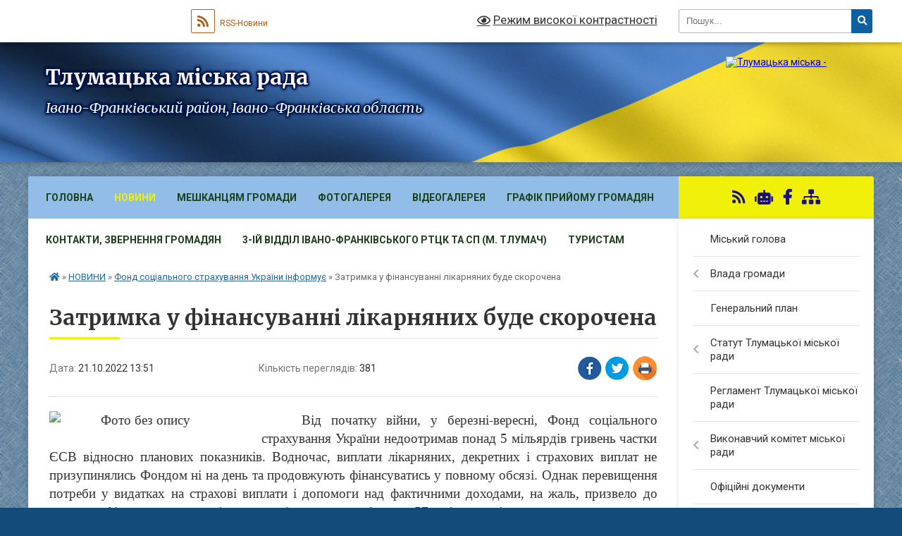

--- FILE ---
content_type: text/html; charset=UTF-8
request_url: https://tlumacka-gromada.gov.ua/news/1666349544/
body_size: 49470
content:
<!DOCTYPE html>
<html lang="uk">
<head>
	<!--[if IE]><meta http-equiv="X-UA-Compatible" content="IE=edge"><![endif]-->
	<meta charset="utf-8">
	<meta name="viewport" content="width=device-width, initial-scale=1">
	<!--[if IE]><script>
		document.createElement('header');
		document.createElement('nav');
		document.createElement('main');
		document.createElement('section');
		document.createElement('article');
		document.createElement('aside');
		document.createElement('footer');
		document.createElement('figure');
		document.createElement('figcaption');
	</script><![endif]-->
	<title>Затримка у фінансуванні лікарняних буде скорочена | Тлумацька міська рада Івано-Франківський район, Івано-Франківська область</title>
	<meta name="description" content="Від початку війни, у березні-вересні, Фонд соціального страхування України недоотримав понад 5 мільярдів гривень частки ЄСВ відносно планових показників. Водночас, виплати лікарняних, декретних і страхових виплат не призупинялись Фондом ні ">
	<meta name="keywords" content="Затримка, у, фінансуванні, лікарняних, буде, скорочена, |, Тлумацька, міська, рада, Івано-Франківський, район,, Івано-Франківська, область">

	
		<meta property="og:image" content="https://rada.info/upload/users_files/04054234/316d4d344ebdca51d5e1f1b72e6d30d0.jpg">
	<meta property="og:image:width" content="275">
	<meta property="og:image:height" content="183">
			<meta property="og:title" content="Затримка у фінансуванні лікарняних буде скорочена">
			<meta property="og:description" content="Від початку війни, у березні-вересні, Фонд соціального страхування України недоотримав понад 5 мільярдів гривень частки ЄСВ відносно планових показників. Водночас, виплати лікарняних, декретних і страхових виплат не призупинялись Фондом ні на день та продовжують фінансуватись у повному обсязі. Однак перевищення потреби у видатках на страхові виплати і допомоги над фактичними доходами, на жаль, призвело до затримки фінансування матеріального забезпечення на близько 57 робочих днів.">
			<meta property="og:type" content="article">
	<meta property="og:url" content="https://tlumacka-gromada.gov.ua/news/1666349544/">
		
		<link rel="apple-touch-icon" sizes="57x57" href="https://gromada.org.ua/apple-icon-57x57.png">
	<link rel="apple-touch-icon" sizes="60x60" href="https://gromada.org.ua/apple-icon-60x60.png">
	<link rel="apple-touch-icon" sizes="72x72" href="https://gromada.org.ua/apple-icon-72x72.png">
	<link rel="apple-touch-icon" sizes="76x76" href="https://gromada.org.ua/apple-icon-76x76.png">
	<link rel="apple-touch-icon" sizes="114x114" href="https://gromada.org.ua/apple-icon-114x114.png">
	<link rel="apple-touch-icon" sizes="120x120" href="https://gromada.org.ua/apple-icon-120x120.png">
	<link rel="apple-touch-icon" sizes="144x144" href="https://gromada.org.ua/apple-icon-144x144.png">
	<link rel="apple-touch-icon" sizes="152x152" href="https://gromada.org.ua/apple-icon-152x152.png">
	<link rel="apple-touch-icon" sizes="180x180" href="https://gromada.org.ua/apple-icon-180x180.png">
	<link rel="icon" type="image/png" sizes="192x192"  href="https://gromada.org.ua/android-icon-192x192.png">
	<link rel="icon" type="image/png" sizes="32x32" href="https://gromada.org.ua/favicon-32x32.png">
	<link rel="icon" type="image/png" sizes="96x96" href="https://gromada.org.ua/favicon-96x96.png">
	<link rel="icon" type="image/png" sizes="16x16" href="https://gromada.org.ua/favicon-16x16.png">
	<link rel="manifest" href="https://gromada.org.ua/manifest.json">
	<meta name="msapplication-TileColor" content="#ffffff">
	<meta name="msapplication-TileImage" content="https://gromada.org.ua/ms-icon-144x144.png">
	<meta name="theme-color" content="#ffffff">
	
	
		<meta name="robots" content="">
	
	<link rel="preconnect" href="https://fonts.googleapis.com">
	<link rel="preconnect" href="https://fonts.gstatic.com" crossorigin>
	<link href="https://fonts.googleapis.com/css?family=Merriweather:400i,700|Roboto:400,400i,700,700i&amp;subset=cyrillic-ext" rel="stylesheet">

    <link rel="preload" href="https://cdnjs.cloudflare.com/ajax/libs/font-awesome/5.9.0/css/all.min.css" as="style">
	<link rel="stylesheet" href="https://cdnjs.cloudflare.com/ajax/libs/font-awesome/5.9.0/css/all.min.css" integrity="sha512-q3eWabyZPc1XTCmF+8/LuE1ozpg5xxn7iO89yfSOd5/oKvyqLngoNGsx8jq92Y8eXJ/IRxQbEC+FGSYxtk2oiw==" crossorigin="anonymous" referrerpolicy="no-referrer" />
	
	
    <link rel="preload" href="//gromada.org.ua/themes/ukraine/css/styles_vip.css?v=3.38" as="style">
	<link rel="stylesheet" href="//gromada.org.ua/themes/ukraine/css/styles_vip.css?v=3.38">
	
	<link rel="stylesheet" href="//gromada.org.ua/themes/ukraine/css/5944/theme_vip.css?v=1769029918">
	
		<!--[if lt IE 9]>
	<script src="https://oss.maxcdn.com/html5shiv/3.7.2/html5shiv.min.js"></script>
	<script src="https://oss.maxcdn.com/respond/1.4.2/respond.min.js"></script>
	<![endif]-->
	<!--[if gte IE 9]>
	<style type="text/css">
		.gradient { filter: none; }
	</style>
	<![endif]-->

</head>
<body class=" right">

	<a href="#top_menu" class="skip-link link" aria-label="Перейти до головного меню (Alt+1)" accesskey="1">Перейти до головного меню (Alt+1)</a>
	<a href="#left_menu" class="skip-link link" aria-label="Перейти до бічного меню (Alt+2)" accesskey="2">Перейти до бічного меню (Alt+2)</a>
    <a href="#main_content" class="skip-link link" aria-label="Перейти до головного вмісту (Alt+3)" accesskey="3">Перейти до текстового вмісту (Alt+3)</a>

	

		<div id="all_screen">

						<section class="search_menu">
				<div class="wrap">
					<div class="row">
						<div class="grid-25 fl">
							<form action="https://tlumacka-gromada.gov.ua/search/" class="search">
								<input type="text" name="q" value="" placeholder="Пошук..." aria-label="Введіть пошукову фразу" required>
								<button type="submit" name="search" value="y" aria-label="Натисніть, щоб здійснити пошук"><i class="fa fa-search"></i></button>
							</form>
							<a id="alt_version_eye" href="#" title="Режим високої контрастності" onclick="return set_special('5b3b916d423a39da5889fb631a210d1d613a2639');"><i class="far fa-eye"></i></a>
						</div>
						<div class="grid-75">
							<div class="row">
								<div class="grid-25" style="padding-top: 13px;">
									<div id="google_translate_element"></div>
								</div>
								<div class="grid-25" style="padding-top: 13px;">
									<a href="https://gromada.org.ua/rss/5944/" class="rss" title="RSS-стрічка"><span><i class="fa fa-rss"></i></span> RSS-Новини</a>
								</div>
								<div class="grid-50 alt_version_block">

									<div class="alt_version">
										<a href="#" class="set_special_version" onclick="return set_special('5b3b916d423a39da5889fb631a210d1d613a2639');"><i class="far fa-eye"></i> Режим високої контрастності</a>
									</div>

								</div>
								<div class="clearfix"></div>
							</div>
						</div>
						<div class="clearfix"></div>
					</div>
				</div>
			</section>
			
			<header>
				<div class="wrap">
					<div class="row">

						<div class="grid-25 logo fl">
							<a href="https://tlumacka-gromada.gov.ua/" id="logo">
								<img src="https://rada.info/upload/users_files/04054234/gerb/Герб-сайт.png" alt="Тлумацька міська - ">
							</a>
						</div>
						<div class="grid-75 title fr">
							<div class="slogan_1">Тлумацька міська рада</div>
							<div class="slogan_2">Івано-Франківський район, Івано-Франківська область</div>
						</div>
						<div class="clearfix"></div>

					</div>
					
										
				</div>
			</header>

			<div class="wrap">
				<section class="middle_block">

					<div class="row">
						<div class="grid-75 fr">
							<nav class="main_menu" id="top_menu">
								<ul>
																		<li class="">
										<a href="https://tlumacka-gromada.gov.ua/main/">Головна</a>
																													</li>
																		<li class="active has-sub">
										<a href="https://tlumacka-gromada.gov.ua/news/">НОВИНИ</a>
																				<button onclick="return show_next_level(this);" aria-label="Показати підменю"></button>
																														<ul>
																						<li>
												<a href="https://tlumacka-gromada.gov.ua/ivanofrankivskij-oblasnij-centr-zajnyatosti-informue-15-36-28-21-04-2021/">Обласний центр зайнятості інформує</a>
																																			</li>
																						<li>
												<a href="https://tlumacka-gromada.gov.ua/golovne-upravlinnya-derzhprodspozhivsluzhbi-v-ivanofrankivskij-oblasti-informue-14-17-39-09-06-2020/">Головне управління Держспоживслужби в області інформує</a>
																																			</li>
																						<li>
												<a href="https://tlumacka-gromada.gov.ua/ivanofrankivskij-rajonnij-viddil-du-ivanofrankivskij-oblasnij-centr-kontrolju-ta-profilaktiki-hvorob-moz-ukraini-10-15-30-06-05-2022/">Івано-Франківський РВ ДУ "Івано-Франківський ОЦКПХ МОЗ України"</a>
																																			</li>
																						<li>
												<a href="https://tlumacka-gromada.gov.ua/rajonnij-sektor-№5-filiya-du-centr-probacii-informue-14-50-16-25-08-2023/">Районний сектор №5 філія ДУ "Центр пробації» інформує</a>
																																			</li>
																						<li>
												<a href="https://tlumacka-gromada.gov.ua/gid-z-derzhavnih-poslugnovini-18-36-02-02-11-2021/">Гід з державних послуг/Новини</a>
																																			</li>
																						<li>
												<a href="https://tlumacka-gromada.gov.ua/informaciya-dlya-vpo-14-14-16-22-08-2023/">Інформація для ВПО/Новини</a>
																																			</li>
																						<li>
												<a href="https://tlumacka-gromada.gov.ua/golovne-upravlinnya-statistiki-v-ivanofrankivskij-oblasti-informue-14-22-43-09-06-2020/">Головне управління статистики в області інформує</a>
																																			</li>
																						<li>
												<a href="https://tlumacka-gromada.gov.ua/tlumacke-bjuro-pravovoi-dopomogi-povidomlyae-14-49-01-08-04-2021/">Тлумацьке бюро правничої допомоги повідомляє</a>
																																			</li>
																						<li>
												<a href="https://tlumacka-gromada.gov.ua/tlumacka-rajonna-filiya-ivanofrankivskogo-oblasnogo-centru-zajnyatosti-povidomlyae-16-59-09-11-06-2020/">Тлумацька районна філія Івано-Франківського ОЦЗ повідомляє</a>
																																			</li>
																						<li>
												<a href="https://tlumacka-gromada.gov.ua/ivanofrankivska-okruzhna-prokuratura-informue-13-13-10-17-06-2022/">Івано-Франківська окружна прокуратура інформує</a>
																																			</li>
																						<li>
												<a href="https://tlumacka-gromada.gov.ua/povidomlennya-upovnovazhenogo-verhovnoi-radi-ukraini-z-prav-ljudini-10-56-22-27-10-2021/">Повідомлення Уповноваженого Верховної Ради України з прав людини</a>
																																			</li>
																						<li>
												<a href="https://tlumacka-gromada.gov.ua/upravlinnya-derzhpraci-v-ivanofrankivskij-oblasti-informue-16-29-49-05-07-2021/">Управління Держпраці в області інформує</a>
																																			</li>
																						<li>
												<a href="https://tlumacka-gromada.gov.ua/fond-socialnogo-strahuvannya-ukraini-informue-10-25-15-08-12-2021/" class="active">Фонд соціального страхування України інформує</a>
																																			</li>
																																</ul>
																			</li>
																		<li class="">
										<a href="https://tlumacka-gromada.gov.ua/more_news/">Мешканцям громади</a>
																													</li>
																		<li class="">
										<a href="https://tlumacka-gromada.gov.ua/photo/">Фотогалерея</a>
																													</li>
																		<li class="">
										<a href="https://tlumacka-gromada.gov.ua/videogalereya-15-06-19-15-04-2024/">Відеогалерея</a>
																													</li>
																		<li class="">
										<a href="https://tlumacka-gromada.gov.ua/grafik-prijomu-gromadyan-10-29-25-03-12-2020/">Графік прийому громадян</a>
																													</li>
																		<li class="">
										<a href="https://tlumacka-gromada.gov.ua/feedback/">Контакти, звернення громадян</a>
																													</li>
																		<li class="">
										<a href="https://tlumacka-gromada.gov.ua/3ij-viddil-ivanofrankivskogo-rtck-ta-sp-m-tlumach-10-23-22-10-01-2024/">3-ій відділ Івано-Франківського РТЦК та СП (м. Тлумач)</a>
																													</li>
																		<li class=" has-sub">
										<a href="https://tlumacka-gromada.gov.ua/turistam-15-13-22-06-02-2017/">Туристам</a>
																				<button onclick="return show_next_level(this);" aria-label="Показати підменю"></button>
																														<ul>
																						<li>
												<a href="https://tlumacka-gromada.gov.ua/istorichna-dovidka-15-13-47-06-02-2017/">Історична довідка</a>
																																			</li>
																						<li>
												<a href="https://tlumacka-gromada.gov.ua/zaproshuemo-do-nas-na-vidpochinok-1534941061/">Запрошуємо до нас на відпочинок</a>
																																			</li>
																																</ul>
																			</li>
																										</ul>

								<button class="menu-button" id="open-button" tabindex="-1"><i class="fas fa-bars"></i> Меню сайту</button>

							</nav>
							
							<div class="clearfix"></div>

														<section class="bread_crumbs">
								<div xmlns:v="http://rdf.data-vocabulary.org/#"><a href="https://tlumacka-gromada.gov.ua/" title="Головна сторінка"><i class="fas fa-home"></i></a> &raquo; <a href="https://tlumacka-gromada.gov.ua/news/">НОВИНИ</a> &raquo; <a href="https://tlumacka-gromada.gov.ua/fond-socialnogo-strahuvannya-ukraini-informue-10-25-15-08-12-2021/" aria-current="page">Фонд соціального страхування України інформує</a>  &raquo; <span>Затримка у фінансуванні лікарняних буде скорочена</span></div>
							</section>
							
							<main id="main_content">

																											<h1>Затримка у фінансуванні лікарняних буде скорочена</h1>


<div class="row">
	<div class="grid-30 one_news_date">
		Дата: <span>21.10.2022 13:51</span>
	</div>
	<div class="grid-30 one_news_count">
		Кількість переглядів: <span>381</span>
	</div>
		<div class="grid-30 one_news_socials">
		<button class="social_share" data-type="fb" aria-label="Поширити у Фейсбук"><img src="//gromada.org.ua/themes/ukraine/img/share/fb.png" alt="Іконка Facebook"></button>
		<button class="social_share" data-type="tw" aria-label="Поширити в Tweitter"><img src="//gromada.org.ua/themes/ukraine/img/share/tw.png" alt="Іконка Twitter"></button>
		<button class="print_btn" onclick="window.print();" aria-label="Надрукувати статтю"><img src="//gromada.org.ua/themes/ukraine/img/share/print.png" alt="Значок принтера"></button>
	</div>
		<div class="clearfix"></div>
</div>

<hr>

<p style="text-align:justify; text-indent:42.55pt"><span style="font-size:13pt"><span style="font-family:Antiqua,&quot;sans-serif&quot;"><span lang="UK" style="font-size:14.0pt"><span style="font-family:&quot;Times New Roman&quot;,&quot;serif&quot;"><img alt="Фото без опису"  alt="" src="https://rada.info/upload/users_files/04054234/316d4d344ebdca51d5e1f1b72e6d30d0.jpg" style="float: left; width: 286px; height: 190px;" />Від початку війни, у березні-вересні, Фонд соціального страхування України недоотримав понад 5 мільярдів гривень частки ЄСВ відносно планових показників. Водночас, виплати лікарняних, декретних і страхових виплат не призупинялись Фондом ні на день та продовжують фінансуватись у повному обсязі. Однак перевищення потреби у видатках на страхові виплати і допомоги над фактичними доходами, на жаль, призвело до затримки фінансування матеріального забезпечення на близько 57 робочих днів.</span></span></span></span></p>

<p style="text-align:justify; text-indent:42.55pt"><span style="font-size:13pt"><span style="font-family:Antiqua,&quot;sans-serif&quot;"><span lang="UK" style="font-size:14.0pt"><span style="font-family:&quot;Times New Roman&quot;,&quot;serif&quot;">Після прийнятого Урядом рішення щодо виділення 352,8 мільйона гривень для часткового погашення заборгованості, після надходження коштів на рахунок Фонду затримка скоротиться на близько 5 днів.</span></span></span></span></p>

<p style="text-align:justify; text-indent:42.55pt"><span style="font-size:13pt"><span style="font-family:Antiqua,&quot;sans-serif&quot;"><b><span lang="UK" style="font-size:14.0pt"><span style="font-family:&quot;Times New Roman&quot;,&quot;serif&quot;">Чому затримується виплата лікарняних і декретних?</span></span></b></span></span></p>

<p style="text-align:justify; text-indent:42.55pt"><span style="font-size:13pt"><span style="font-family:Antiqua,&quot;sans-serif&quot;"><span lang="UK" style="font-size:14.0pt"><span style="font-family:&quot;Times New Roman&quot;,&quot;serif&quot;">? Кошти, які в Україні йдуть на фінансування лікарняних і декретних допомог, є часткою від єдиного внеску (ЄСВ), який щомісяця сплачується роботодавцями за своїх працівників, а підприємцями, самозайнятими та фермерами за себе. </span></span></span></span></p>

<p style="text-align:justify; text-indent:42.55pt"><span style="font-size:13pt"><span style="font-family:Antiqua,&quot;sans-serif&quot;"><span lang="UK" style="font-size:14.0pt"><span style="font-family:&quot;Times New Roman&quot;,&quot;serif&quot;">? При цьому ЄСВ, сплачене за військовослужбовців, поліцейських, працівників ДСНС та ін., не йде до бюджету ФССУ та не направляється на лікарняні, адже для наших захисників передбачено інші норми соціального захисту &ndash; зокрема, Фонд не фінансує для них допомогу по тимчасовій втраті працездатності, натомість за ними на час хвороби зберігається грошове забезпечення.</span></span></span></span></p>

<p style="text-align:justify; text-indent:42.55pt"><span style="font-size:13pt"><span style="font-family:Antiqua,&quot;sans-serif&quot;"><span lang="UK" style="font-size:14.0pt"><span style="font-family:&quot;Times New Roman&quot;,&quot;serif&quot;">? Тож від суми зібраного ЄСВ (за виключенням ЄСВ, сплаченого за військових) до Фонду направляється 9,5727% &ndash; з цього складається бюджет ФССУ. Решта 90,4% ЄСВ, а також 100% ЄСВ, сплаченого за військових, йдуть до бюджетів Пенсійного фонду і Фонду на випадок безробіття.</span></span></span></span></p>

<p style="text-align:justify; text-indent:42.55pt"><span style="font-size:13pt"><span style="font-family:Antiqua,&quot;sans-serif&quot;"><span lang="UK" style="font-size:14.0pt"><span style="font-family:&quot;Times New Roman&quot;,&quot;serif&quot;">? У міру сплати ЄСВ роботодавцями, частина цих коштів надходить на рахунок Фонду &ndash; і одразу направляється на фінансування матеріального забезпечення і страхових виплат. </span></span></span></span></p>

<p style="text-align:justify; text-indent:42.55pt"><span style="font-size:13pt"><span style="font-family:Antiqua,&quot;sans-serif&quot;"><b><span lang="UK" style="font-size:14.0pt"><span style="font-family:&quot;Times New Roman&quot;,&quot;serif&quot;">Чому планові показники доходів ФССУ від частки ЄСВ не виконуються?</span></span></b></span></span></p>

<p style="text-align:justify; text-indent:42.55pt"><span style="font-size:13pt"><span style="font-family:Antiqua,&quot;sans-serif&quot;"><span lang="UK" style="font-size:14.0pt"><span style="font-family:&quot;Times New Roman&quot;,&quot;serif&quot;">? Першочергова причина недоотримання Фондом коштів від частки ЄСВ &ndash; російська агресія. Економічний спад призвів до суттєвого зменшення розміру відрахувань ЄСВ за найманих працівників (натомість ЄСВ за військовослужбовців сьогодні складає 30% від загальної суми ЄСВ проти 5,4% у лютому, однак сплачений за них внесок не відраховується до бюджету ФССУ).</span></span></span></span></p>

<p style="text-align:justify; text-indent:42.55pt"><span style="font-size:13pt"><span style="font-family:Antiqua,&quot;sans-serif&quot;"><span lang="UK" style="font-size:14.0pt"><span style="font-family:&quot;Times New Roman&quot;,&quot;serif&quot;">? Планово, у березні-вересні на рахунок Фонду мало надійти 20,8 мільярда гривень частки від ЄСВ. Однак фактичні надходження склали лише 15,3 мільярда гривень.</span></span></span></span></p>

<p style="text-align:justify; text-indent:42.55pt"><span style="font-size:13pt"><span style="font-family:Antiqua,&quot;sans-serif&quot;"><span lang="UK" style="font-size:14.0pt"><span style="font-family:&quot;Times New Roman&quot;,&quot;serif&quot;">? Після першого місяця війни, у березні 2022 року Фонд отримав 2,1 млрд грн доходів. При цьому потреба у видатках на лікарняні, декретні і страхові виплати (без врахування адмінвидатків) за березень склала 3 млрд грн. У квітні: 2,1 млрд грн доходів проти 2,6 млрд грн потреби у видатках, у травні: 2 млрд грн доходів проти 2,5 млрд грн потреби у видатках. У червні та липні доходи зросли до 2,4 і 2,3 млрд грн відповідно, однак надходження все ще не покривають необхідні видатки через накопичену заборгованість.</span></span></span></span></p>

<p style="text-align:justify; text-indent:42.55pt"><span style="font-size:13pt"><span style="font-family:Antiqua,&quot;sans-serif&quot;"><span lang="UK" style="font-size:14.0pt"><span style="font-family:&quot;Times New Roman&quot;,&quot;serif&quot;">? Фонд соціального страхування України продовжує шукати шляхи стабілізації фінансового стану та робить все залежне, аби фінансувати лікарняні, декретні і страхові виплати якомога швидше.</span></span></span></span></p>

<p style="text-align:justify; text-indent:42.55pt"><span style="font-size:13pt"><span style="font-family:Antiqua,&quot;sans-serif&quot;"><span lang="UK" style="font-size:14.0pt"><span style="font-family:&quot;Times New Roman&quot;,&quot;serif&quot;">Завантажити інфографіку у високій якості: <a href="http://vlada.pp.ua/goto/aHR0cHM6Ly9kcml2ZS5nb29nbGUuY29tL2ZpbGUvZC8xNHhFcWtqZXJtMDJQZUdpSnJvSDBXNFFfNEZVWW0yOVQv/" target="_blank" rel="nofollow" style="color:navy; text-decoration:underline">https://drive.google.com/file/d/14xEqkjerm02PeGiJroH0W4Q_4FUYm29T/</a> </span></span></span></span></p>

<p style="margin-left:340px">&nbsp;</p>

<p style="margin-left:340px"><span style="font-size:13pt"><span style="tab-stops:233.9pt"><span style="font-family:Antiqua,&quot;sans-serif&quot;"><b><span lang="UK" style="font-size:14.0pt"><span style="font-family:&quot;Times New Roman&quot;,&quot;serif&quot;">Пресслужба виконавчої дирекції<br />
Фонду соціального страхування України</span></span></b></span></span></span></p>
<div class="clearfix"></div>

<hr>



<p><a href="https://tlumacka-gromada.gov.ua/fond-socialnogo-strahuvannya-ukraini-informue-10-25-15-08-12-2021/" class="btn btn-grey">&laquo; повернутися</a></p>																	
							</main>
						</div>
						<div class="grid-25 fl">

							<div class="project_name">
								<a href="https://gromada.org.ua/rss/5944/" rel="nofollow" target="_blank" title="RSS-стрічка новин сайту"><i class="fas fa-rss"></i></a>
																<a href="https://tlumacka-gromada.gov.ua/feedback/#chat_bot" title="Наша громада в смартфоні"><i class="fas fa-robot"></i></a>
																																<a href="https://www.facebook.com/profile.php?id=100064468820993&locale=uk_UA" rel="nofollow" target="_blank" title="Приєднуйтесь до нас у Facebook"><i class="fab fa-facebook-f"></i></a>																								<a href="https://tlumacka-gromada.gov.ua/sitemap/" title="Мапа сайту"><i class="fas fa-sitemap"></i></a>
							</div>
														<aside class="left_sidebar">
							
								
																<nav class="sidebar_menu" id="left_menu">
									<ul>
																				<li class="">
											<a href="https://tlumacka-gromada.gov.ua/golova-gromadi-10-24-28-05-04-2017/">Міський голова</a>
																																</li>
																				<li class=" has-sub">
											<a href="https://tlumacka-gromada.gov.ua/vlada-mista-14-47-42-06-02-2017/">Влада громади</a>
																						<button onclick="return show_next_level(this);" aria-label="Показати підменю"></button>
																																	<i class="fa fa-chevron-right"></i>
											<ul>
																								<li class=" has-sub">
													<a href="https://tlumacka-gromada.gov.ua/zastupniki-miskogo-golovi-16-01-46-23-11-2020/">Заступники міського голови</a>
																										<button onclick="return show_next_level(this);" aria-label="Показати підменю"></button>
																																							<i class="fa fa-chevron-right"></i>
													<ul>
																												<li><a href="https://tlumacka-gromada.gov.ua/pershij-zastupnik-miskogo-golovi-21-12-49-05-12-2020/">Перший заступник міського голови</a></li>
																																									</ul>
																									</li>
																								<li class=" has-sub">
													<a href="https://tlumacka-gromada.gov.ua/deputati-radi-16-00-17-23-11-2020/">Депутати ради</a>
																										<button onclick="return show_next_level(this);" aria-label="Показати підменю"></button>
																																							<i class="fa fa-chevron-right"></i>
													<ul>
																												<li><a href="https://tlumacka-gromada.gov.ua/deputati-tlumackoi-miskoi-radi-viii-sklikannya-16-08-14-23-11-2020/">Депутати Тлумацької міської ради восьмого скликання</a></li>
																																									</ul>
																									</li>
																								<li class=" has-sub">
													<a href="https://tlumacka-gromada.gov.ua/perelik-komisij-u-vikonavchomu-komiteti-14-50-38-06-02-2017/">Перелік комісій</a>
																										<button onclick="return show_next_level(this);" aria-label="Показати підменю"></button>
																																							<i class="fa fa-chevron-right"></i>
													<ul>
																												<li><a href="https://tlumacka-gromada.gov.ua/miska-rada-08-59-52-24-11-2020/">Міська рада</a></li>
																												<li><a href="https://tlumacka-gromada.gov.ua/vikonavchij-komitet-09-00-50-24-11-2020/">Виконавчий комітет</a></li>
																																									</ul>
																									</li>
																																			</ul>
																					</li>
																				<li class="">
											<a href="https://tlumacka-gromada.gov.ua/generalnij-plan-15-00-13-06-02-2017/">Генеральний план</a>
																																</li>
																				<li class=" has-sub">
											<a href="https://tlumacka-gromada.gov.ua/statut-tlumackoi-otg-10-49-02-10-04-2017/">Статут Тлумацької міської ради</a>
																						<button onclick="return show_next_level(this);" aria-label="Показати підменю"></button>
																																	<i class="fa fa-chevron-right"></i>
											<ul>
																								<li class="">
													<a href="https://tlumacka-gromada.gov.ua/pro-vnesennya-zmin-ta-zatverdzhennya-statutu-tlumackoi-miskoi-ob’ednanoi-teritorialnoi-gromadi-tlumackogo-rajonu-ivanofrankivskoi-oblasti-v-novij-reda/">Про внесення змін та затвердження  Статуту Тлумацької міської об’єднаної територіальної громади Тлумацького району Івано-Франківської області в новій редакції</a>
																																						</li>
																																			</ul>
																					</li>
																				<li class="">
											<a href="https://tlumacka-gromada.gov.ua/reglament-tmr-14-53-33-06-02-2017/">Регламент Тлумацької міської ради</a>
																																</li>
																				<li class=" has-sub">
											<a href="https://tlumacka-gromada.gov.ua/vikonavchij-komitet-miskoi-radi-16-05-39-06-12-2020/">Виконавчий комітет міської ради</a>
																						<button onclick="return show_next_level(this);" aria-label="Показати підменю"></button>
																																	<i class="fa fa-chevron-right"></i>
											<ul>
																								<li class="">
													<a href="https://tlumacka-gromada.gov.ua/pro-vikonavchij-komitet-miskoi-radi-16-08-59-06-12-2020/">Про виконавчий комітет міської ради</a>
																																						</li>
																								<li class=" has-sub">
													<a href="https://tlumacka-gromada.gov.ua/pro-utvorennya-administrativnoi-komisii-ta-zatverdzhennya-polozhennya-pro-administrativnu-komisiju-pri-vikonavchomu-komiteti-tlumackoi-misko-11-21-28-/">Про утворення адміністративної комісії та затвердження Положення про адміністративну комісію при виконавчому комітеті Тлумацької міської ради</a>
																										<button onclick="return show_next_level(this);" aria-label="Показати підменю"></button>
																																							<i class="fa fa-chevron-right"></i>
													<ul>
																												<li><a href="https://tlumacka-gromada.gov.ua/pro-vnesennya-zmin-do-skladu-postijno-dijuchoi-administrativnoi-komisii-pri-vikonavchomu-komiteti-tlumackoi-miskoi-radi-vid-18082022-r-№89-15-49-53-10-04-2023/">"Про внесення змін до складу постійно діючої адміністративної комісії при виконавчому комітеті Тлумацької міської ради" від 18.08.2022 р. №89</a></li>
																												<li><a href="https://tlumacka-gromada.gov.ua/rishennya-pro-vnesennya-zmin-do-skladu-postijno-dijuchoi-administrativnoi-komisii-pri-vikonavchomu-komiteti-tlumackoi-miskoi-radi-vid-201220-13-31-27-09-01-2024/">Рішення "Про внесення змін до складу постійно діючої  адміністративної комісії при виконавчому комітеті Тлумацької міської ради" від 20.12.2023 р. №196</a></li>
																																									</ul>
																									</li>
																								<li class=" has-sub">
													<a href="https://tlumacka-gromada.gov.ua/pro-utvorennya-uzgodzhuvalnoi-komisii-dlya-virishennya-spirnih-pitan-z-privodu-sumizhnogo-zemlekoristuvannya-11-26-23-29-12-2020/">Про утворення узгоджувальної комісії  для вирішення спірних питань з приводу  суміжного землекористування</a>
																										<button onclick="return show_next_level(this);" aria-label="Показати підменю"></button>
																																							<i class="fa fa-chevron-right"></i>
													<ul>
																												<li><a href="https://tlumacka-gromada.gov.ua/rishennya-pro-vnesennya-zmin-do-rishennya-vikonavchogo-komitetu-tlumackoi-miskoi-radi-vid-21-grudnya-2020-roku-№-6-pro-utvorennya-uzgodzhu-16-01-29-09-01-2024/">Рішення "Про внесення змін до рішення виконавчого комітету  Тлумацької міської ради від 21 грудня 2020 року № 6  «Про утворення узгоджувальної комісії для вирішення спірних питань з приводу суміжного землекористування»" від 20.12.2023 р. №193</a></li>
																																									</ul>
																									</li>
																								<li class=" has-sub">
													<a href="https://tlumacka-gromada.gov.ua/pro-stvorennya-komisii-z-pitan-nadannya--materialnoi-groshovoi-dopomogi-ta-zatverdzhennya-polozhennya-pro-komisiju-z-pitan-nadannya-material-11-34-51-/">Про створення комісії з питань надання    матеріальної грошової допомоги та  затвердження Положення про комісію з  питань надання матеріальної грошової допомоги</a>
																										<button onclick="return show_next_level(this);" aria-label="Показати підменю"></button>
																																							<i class="fa fa-chevron-right"></i>
													<ul>
																												<li><a href="https://tlumacka-gromada.gov.ua/rishennya-pro-vnesennya-zmin-do-skladu-postijno-dijuchoi-komisii-z-pitan-nadannya-materialnoi-groshovoi-dopomogi-vid-22122021-r-№197-16-25-27-10-04-2023/">Рішення "Про внесення змін до складу постійно діючої комісії з питань надання матеріальної грошової допомоги" від 22.12.2021 р. №197</a></li>
																												<li><a href="https://tlumacka-gromada.gov.ua/rishennya-pro-vnesennya-zmin-do-skladu-postijno-dijuchoi-komisii-z-pitan-nadannya-materialnoi-groshovoi-dopomogi-vid-21092023-r-№136-08-47-49-10-01-2024/">Рішення "Про внесення змін до складу постійно діючої комісії  з питань надання матеріальної грошової допомоги" від 21.09.2023 р. №136</a></li>
																																									</ul>
																									</li>
																								<li class=" has-sub">
													<a href="https://tlumacka-gromada.gov.ua/pro-stvorennya-komisii-ta-zatverdzhennya-polozhennya-pro-komisiju-z-pitan-zahistu-prav-ditini-vikonavchogo-komitetu-tlumackoi-miskoi-radi-16-32-42-10-04-2023/">Про створення комісії та затвердження Положення про комісію з питань захисту прав дитини виконавчого комітету Тлумацької міської ради</a>
																										<button onclick="return show_next_level(this);" aria-label="Показати підменю"></button>
																																							<i class="fa fa-chevron-right"></i>
													<ul>
																												<li><a href="https://tlumacka-gromada.gov.ua/pro-vnesennya-zmin-do-rishennya-vikonavchogo-komitetu-tlumackoi-miskoi-radi-№-43-vid-25032021r-vid-18082022-r-№-97-08-39-54-11-04-2023/">"Про внесення змін до рішення виконавчого комітету Тлумацької міської ради № 43 від 25.03.2021р." від 18.08.2022 р. № 97</a></li>
																												<li><a href="https://tlumacka-gromada.gov.ua/pro-vnesennya-zmin-do-rishennya-vikonavchogo-komitetu-tlumackoi-miskoi-radi-vid-27102022-roku-№-146-vid-23032023-r-№36-08-42-12-11-04-2023/">"Про внесення змін до рішення  виконавчого комітету Тлумацької  міської ради від 27.10.2022 року № 146" від 23.03.2023 р. №36</a></li>
																												<li><a href="https://tlumacka-gromada.gov.ua/rishennya-pro-vnesennya-zmin-do-rishennya-vikonavchogo-komitetu-tlumackoi-miskoi-radi-vid-13042023-roku-№-54-vid-21092023-r-№142-08-49-36-10-01-2024/">Рішення "Про внесення змін до рішення  виконавчого комітету Тлумацької  міської ради від 13.04.2023 року № 54" від 21.09.2023 р. №142</a></li>
																																									</ul>
																									</li>
																								<li class=" has-sub">
													<a href="https://tlumacka-gromada.gov.ua/pro-stvorennya-opikunskoi-radi-pri-vikonavchomu-komiteti-tlumackoi-miskoi-radi-14-26-50-11-04-2023/">Про створення опікунської ради при виконавчому комітеті Тлумацької міської ради</a>
																										<button onclick="return show_next_level(this);" aria-label="Показати підменю"></button>
																																							<i class="fa fa-chevron-right"></i>
													<ul>
																												<li><a href="https://tlumacka-gromada.gov.ua/rishennya-pro-vnesennya-zmin-do-rishennya-vikonavchogo-komitetu-tlumackoi-miskoi-radi-vid-27-travnya-2021-roku-№-97-pro-stvorennya-opikuns-14-32-18-11-04-2023/">Рішення "Про внесення змін до рішення виконавчого комітету Тлумацької міської ради від 27 травня 2021 року № 97 «Про створення опікунської ради при виконавчому комітеті Тлумацької міської ради»" від 19.07.2021 р. №119</a></li>
																												<li><a href="https://tlumacka-gromada.gov.ua/rishennya-pro-vnesennya-zmin-do-rishennya-vikonavchogo-komitetu-tlumackoi-miskoi-radi-vid-27-travnya-2021-roku-№-97-pro-stvorennya-opikuns-13-28-38-09-01-2024/">Рішення "Про внесення змін до рішення виконавчого комітету  Тлумацької міської ради від 27 травня 2021 року № 97  «Про створення опікунської ради при виконавчому  комітеті Тлумацької міської ради»" від 20.12.2023 р. №194</a></li>
																																									</ul>
																									</li>
																								<li class="">
													<a href="https://tlumacka-gromada.gov.ua/pro-stvorennya-radi-z-pitan-vnutrishno-peremischenih-osib-pri-vikonavchomu-komiteti-tlumackoi-miskoi-radi-ivanofrankivskogo-rajonu-ivanofran-13-37-36-09-01-2024/">Про створення Ради з питань внутрішньо  переміщених осіб при виконавчому комітеті  Тлумацької міської ради Івано-Франківського  району Івано-Франківської області</a>
																																						</li>
																																			</ul>
																					</li>
																				<li class="">
											<a href="https://tlumacka-gromada.gov.ua/docs/">Офіційні документи</a>
																																</li>
																				<li class=" has-sub">
											<a href="https://tlumacka-gromada.gov.ua/reglament-vikonavchogo-komitetu-miskoi-radi-10-26-32-10-04-2017/">Регламент виконавчого комітету Тлумацької міської ради</a>
																						<button onclick="return show_next_level(this);" aria-label="Показати підменю"></button>
																																	<i class="fa fa-chevron-right"></i>
											<ul>
																								<li class="">
													<a href="https://tlumacka-gromada.gov.ua/pro-zatverdzhennya-reglamentu-vikonavchogo-komitetu-tlumackoi-miskoi-radi-11-08-20-29-12-2020/">Про затвердження Регламенту  виконавчого комітету Тлумацької міської ради</a>
																																						</li>
																																			</ul>
																					</li>
																				<li class=" has-sub">
											<a href="https://tlumacka-gromada.gov.ua/bjudzhet-gromadi-1557829756/">Бюджет</a>
																						<button onclick="return show_next_level(this);" aria-label="Показати підменю"></button>
																																	<i class="fa fa-chevron-right"></i>
											<ul>
																								<li class="">
													<a href="https://tlumacka-gromada.gov.ua/bjudzhet-2026-13-41-50-20-01-2026/">Бюджет 2026</a>
																																						</li>
																								<li class=" has-sub">
													<a href="https://tlumacka-gromada.gov.ua/bjudzhet-2025-10-36-00-24-01-2025/">Бюджет 2025</a>
																										<button onclick="return show_next_level(this);" aria-label="Показати підменю"></button>
																																							<i class="fa fa-chevron-right"></i>
													<ul>
																												<li><a href="https://tlumacka-gromada.gov.ua/bjudzhetni-zapiti-10-05-14-02-04-2025/">Бюджетні запити</a></li>
																																									</ul>
																									</li>
																								<li class=" has-sub">
													<a href="https://tlumacka-gromada.gov.ua/bjudzhet-2024-13-53-56-09-01-2024/">Бюджет 2024</a>
																										<button onclick="return show_next_level(this);" aria-label="Показати підменю"></button>
																																							<i class="fa fa-chevron-right"></i>
													<ul>
																												<li><a href="https://tlumacka-gromada.gov.ua/zvit-po-osvoennju-koshtiv-miscevogo-bjudzhetu-13-43-47-19-06-2024/">Звіт по освоєнню коштів місцевого бюджету</a></li>
																												<li><a href="https://tlumacka-gromada.gov.ua/bjudzhetni-zapiti-14-46-23-11-07-2024/">Бюджетні запити</a></li>
																																									</ul>
																									</li>
																								<li class=" has-sub">
													<a href="https://tlumacka-gromada.gov.ua/bjudzhet-2023-09-24-28-28-12-2022/">Бюджет 2023</a>
																										<button onclick="return show_next_level(this);" aria-label="Показати підменю"></button>
																																							<i class="fa fa-chevron-right"></i>
													<ul>
																												<li><a href="https://tlumacka-gromada.gov.ua/bjudzhetni-zapiti-09-28-17-28-12-2022/">Бюджетні запити</a></li>
																												<li><a href="https://tlumacka-gromada.gov.ua/zvit-po-osvoennju-koshtiv-miscevogo-bjudzhetu-09-16-35-18-12-2023/">Звіт по освоєнню коштів місцевого бюджету</a></li>
																												<li><a href="https://tlumacka-gromada.gov.ua/programa-informatizacii-tlumackoi-miskoi-radi-na-20232025-roki-11-16-31-08-04-2024/">Програма інформатизації Тлумацької міської ради на 2023-2025 роки</a></li>
																												<li><a href="https://tlumacka-gromada.gov.ua/zviti-pro-vikonannya-pasportiv-bjudzhetnih-program-za-2023-r-14-12-06-11-07-2024/">Звіти про виконання паспортів бюджетних програм за 2023 р.</a></li>
																																									</ul>
																									</li>
																								<li class=" has-sub">
													<a href="https://tlumacka-gromada.gov.ua/bjudzhet-2022-15-27-39-23-03-2023/">Бюджет 2022</a>
																										<button onclick="return show_next_level(this);" aria-label="Показати підменю"></button>
																																							<i class="fa fa-chevron-right"></i>
													<ul>
																												<li><a href="https://tlumacka-gromada.gov.ua/zviti-pro-vikonannya-pasportiv-bjudzhetnih-program-za-2022-r-15-28-33-23-03-2023/">Звіти про виконання паспортів бюджетних програм за 2022 р.</a></li>
																												<li><a href="https://tlumacka-gromada.gov.ua/zvit-po-osvoennju-koshtiv-miscevogo-bjudzhetu-13-49-31-19-06-2024/">Звіт по освоєнню коштів місцевого бюджету</a></li>
																																									</ul>
																									</li>
																								<li class=" has-sub">
													<a href="https://tlumacka-gromada.gov.ua/bjudzhet-2021-18-27-33-29-12-2020/">Бюджет 2021</a>
																										<button onclick="return show_next_level(this);" aria-label="Показати підменю"></button>
																																							<i class="fa fa-chevron-right"></i>
													<ul>
																												<li><a href="https://tlumacka-gromada.gov.ua/pro-bjudzhet-tlumackoi-miskoi-radi-na-2021-rik-18-33-20-29-12-2020/">Про бюджет Тлумацької  міської ради  на 2021 рік</a></li>
																												<li><a href="https://tlumacka-gromada.gov.ua/pro-zatverdzhennya-zvitu-pro-vikonannya-miskogo-bjudzhetu-za-i-kvartal-2021-roku-08-58-58-01-07-2021/">Про затвердження звіту про виконання міського бюджету за І квартал 2021 року</a></li>
																												<li><a href="https://tlumacka-gromada.gov.ua/pro-vnesennya-zmin-do-bjudzhetu-tlumackoi-miskoi-teritorialnoi-gromadi-na-2021-rik-09-01-25-01-07-2021/">Про внесення змін до бюджету Тлумацької міської територіальної  громади на 2021 рік</a></li>
																												<li><a href="https://tlumacka-gromada.gov.ua/pro-prognoz-miskogo-bjudzhetu-na-20222023-roki-18-36-32-29-12-2020/">Про прогноз міського бюджету  на 2022-2023 роки</a></li>
																												<li><a href="https://tlumacka-gromada.gov.ua/pro-zatverdzhennya-zvitu-pro vikonannya-bjudzhetu-tlumackoi miskoi-teritorialnoi-gromadi za-2021-rik-14-54-16-10-04-2023/">Про затвердження звіту про виконання бюджету Тлумацької міської територіальної громади за 2021 рік</a></li>
																																									</ul>
																									</li>
																								<li class=" has-sub">
													<a href="https://tlumacka-gromada.gov.ua/bjudzhet-2017-1557830516/">Бюджет 2017</a>
																										<button onclick="return show_next_level(this);" aria-label="Показати підменю"></button>
																																							<i class="fa fa-chevron-right"></i>
													<ul>
																												<li><a href="https://tlumacka-gromada.gov.ua/pro-  bjudzhet-tlumackoi-miskoi-radi-ob’ednanoi -teritorialnoi-gromadi-na-2017-rik-1557833627/">Про   бюджет Тлумацької міської ради  об’єднаної  територіальної громади на 2017 рік</a></li>
																																									</ul>
																									</li>
																								<li class="">
													<a href="https://tlumacka-gromada.gov.ua/plan-socialnoekonomichnogo-ta-kulturnogo-rozvitku-tlumackoi-miskoi-ob’ednanoi-teritorialnoi-gromadi-na-2017-rik-1558330706/">ПЛАН соціально-економічного та культурного розвитку  Тлумацької міської об’єднаної територіальної громади на 2017 рік</a>
																																						</li>
																								<li class="">
													<a href="https://tlumacka-gromada.gov.ua/pasporti-bjudzhetnih-program-na-2017-rik-1557831712/">Паспорти бюджетних програм на 2017 рік</a>
																																						</li>
																								<li class=" has-sub">
													<a href="https://tlumacka-gromada.gov.ua/kvartalni-zviti-pro-vikonannya-bjudzhetu-za-2017-rik-1557829938/">Квартальні звіти про виконання бюджету за 2017 рік</a>
																										<button onclick="return show_next_level(this);" aria-label="Показати підменю"></button>
																																							<i class="fa fa-chevron-right"></i>
													<ul>
																												<li><a href="https://tlumacka-gromada.gov.ua/pro-zatverdzhennya-zvitu pro-vikonannya-miskogo-bjudzhetu -za-pershij-kvartal-2017-roku  -1557835739/">Про затвердження звіту про виконання міського бюджету   за перший квартал 2017 року  </a></li>
																												<li><a href="https://tlumacka-gromada.gov.ua/pro-zatverdzhennya-zvitu-pro-vikonannya-miskogo-bjudzhetu-za-i-–she-pivrichchya-2017-roku-1557836467/">Про затвердження звіту про виконання міського бюджету  за І –ше півріччя 2017 року</a></li>
																												<li><a href="https://tlumacka-gromada.gov.ua/pro-zatverdzhennya-zvitu pro-vikonannya-miskogo-bjudzhetu-za-9-misyaciv -2017-roku  -1557838747/">Про затвердження звіту про виконання міського бюджету  за 9 місяців  2017 року  </a></li>
																																									</ul>
																									</li>
																								<li class=" has-sub">
													<a href="https://tlumacka-gromada.gov.ua/rishennya-z-pitan-bjudzhetu-1557829866/">Рішення з питань бюджету 2016 - 2017 р.р.</a>
																										<button onclick="return show_next_level(this);" aria-label="Показати підменю"></button>
																																							<i class="fa fa-chevron-right"></i>
													<ul>
																												<li><a href="https://tlumacka-gromada.gov.ua/pro-vnesennya-zmin-do-miskogo- bjudzhetu-na-2017-rik-1557833881/">Про внесення змін до міського   бюджету на 2017 рік</a></li>
																												<li><a href="https://tlumacka-gromada.gov.ua/pro-vstanovlennya-rozmiriv miscevih-podatkiv-i zboriv  -na -teritorii-tlumackoi-ob’ednanoi-teritorialnoi-gromadi-ta-zatverdzhennya-stavok-zemelnogo-po/">Про встановлення розмірів місцевих податків і зборів    на  території Тлумацької об’єднаної територіальної громади  та затвердження ставок земельного податку   для населення на 2017 рік </a></li>
																												<li><a href="https://tlumacka-gromada.gov.ua/pro-vnesennya-zmin-do-miskogo- bjudzhetu-na-2017-rik-1557834095/">Про внесення змін до міського   бюджету на 2017 рік</a></li>
																												<li><a href="https://tlumacka-gromada.gov.ua/pro-zatverdzhennya-protokoliv-postijnoi-komisii-miskoi-radi-z-pitan-socialnoekonomichnogo-rozvitku-zovnishnoekonomichnoi-diyalnosti-planuvannya-bjudzh/">Про затвердження протоколів постійної комісії  міської ради з питань соціально-економічного розвитку,  зовнішньо-економічної діяльності, планування,  бюджетута інвестицій</a></li>
																												<li><a href="https://tlumacka-gromada.gov.ua/pro-zatverdzhennya-zvitu-pro-vikonannya-miskogo-bjudzhetu-za -2016-rik-1557834615/">Про затвердження звіту про  виконання міського бюджету  за  2016 рік</a></li>
																												<li><a href="https://tlumacka-gromada.gov.ua/pro-zatverdzhennya-zvitu-pro-vikonannya-silskih-bjudzhetiv-za -2016-rik-1557834696/">Про затвердження звіту про  виконання сільських бюджетів  за  2016 рік</a></li>
																												<li><a href="https://tlumacka-gromada.gov.ua/pro-vnesennya-zmin-do-miskogo- bjudzhetu-na-2017-rik-1557834867/">Про внесення змін до міського   бюджету на 2017 рік</a></li>
																												<li><a href="https://tlumacka-gromada.gov.ua/pro-vnesennya-zmin-do-miskogo- bjudzhetu-na-2017-rik-1557835095/">Про внесення змін до міського   бюджету на 2017 рік</a></li>
																												<li><a href="https://tlumacka-gromada.gov.ua/pro-vstanovlennya-rozmiru-koshtorisnoi-zarobitnoi-plati--pri-zdijsnenni-budivnictva-ob’ektiv-za-rahunok-koshtiv-miskogo-bjudzhetu-1557835477/">Про встановлення розміру кошторисної заробітної плати   при здійсненні будівництва об’єктів за рахунок коштів міського бюджету</a></li>
																												<li><a href="https://tlumacka-gromada.gov.ua/pro-vnesennya-zmin-do-miskogo- bjudzhetu-na-2017-rik-1557835855/">Про внесення змін до міського   бюджету на 2017 рік</a></li>
																												<li><a href="https://tlumacka-gromada.gov.ua/pro-vnesennya-zmin-do-miskogo bjudzhetu-na-2017-rik-1557836204/">Про внесення змін до міського бюджету на 2017 рік</a></li>
																												<li><a href="https://tlumacka-gromada.gov.ua/pro-vnesennya-zmin-do-miskogo-bjudzhetu-na-2017-rik-1557836606/">Про внесення змін до міського бюджету на 2017 рік</a></li>
																												<li><a href="https://tlumacka-gromada.gov.ua/protokoli-do-rishennya-vid-13-zhovtnya-2017-roku-№390132017-1557837764/">Протоколи до рішення від 13 жовтня 2017 року №390-13/2017 (1)</a></li>
																												<li><a href="https://tlumacka-gromada.gov.ua/protokoli-do-rishennya-vid-13-zhovtnya-2017-roku-№390132017-2-1557838100/">Протоколи до рішення від 13 жовтня 2017 року №390-13/2017 (2)</a></li>
																												<li><a href="https://tlumacka-gromada.gov.ua/pro-vnesennya-zmin-do-miskogo-bjudzhetu-na-2017-rik-1557838838/">Про внесення змін до міського бюджету на 2017 рік</a></li>
																												<li><a href="https://tlumacka-gromada.gov.ua/pro-vnesennya-zmin-do-miskogo-bjudzhetu-na-2017-rik-1557838856/">Про внесення змін до міського бюджету на 2017 рік</a></li>
																												<li><a href="https://tlumacka-gromada.gov.ua/protokoli-do-rishennya-vid-14-grudnya-2017-roku-№4521512017-1557839165/">Протоколи до рішення від 14 грудня 2017 року №452-15-1/2017</a></li>
																																									</ul>
																									</li>
																								<li class="">
													<a href="https://tlumacka-gromada.gov.ua/bjudzhet-2018-1557830550/">Бюджет 2018</a>
																																						</li>
																								<li class="">
													<a href="https://tlumacka-gromada.gov.ua/plan-socialnoekonomichnogo-ta-kulturnogo-rozvitku-tlumackoi-miskoi-ob’ednanoi-teritorialnoi-gromadi-na-2018-rik-1558330797/">План соціально-економічного та культурного розвитку  Тлумацької міської об’єднаної територіальної громади на 2018 рік</a>
																																						</li>
																								<li class="">
													<a href="https://tlumacka-gromada.gov.ua/pasporti-bjudzhetnih-program-na-2018-rik-1557831766/">Паспорти бюджетних програм на 2018 рік</a>
																																						</li>
																								<li class=" has-sub">
													<a href="https://tlumacka-gromada.gov.ua/kvartalni-zviti-pro-vikonannya-bjudzhetu-za-2018-rik-1557829971/">Квартальні звіти про виконання бюджету за 2018 рік</a>
																										<button onclick="return show_next_level(this);" aria-label="Показати підменю"></button>
																																							<i class="fa fa-chevron-right"></i>
													<ul>
																												<li><a href="https://tlumacka-gromada.gov.ua/pro-zatverdzhennya-zvitu-pro-vikonannya-miskogo-bjudzhetu-za-2017-rik-1557839909/">Про затвердження звіту про виконання міського бюджету за 2017 рік</a></li>
																												<li><a href="https://tlumacka-gromada.gov.ua/pro-zatverdzhennya-zvitu-pro-vikonannya-miskogo-bjudzhetu-za-pershij-kvartal-2018-roku -1557840713/">Про затвердження звіту  про виконання міського бюджету  за перший квартал 2018 року </a></li>
																												<li><a href="https://tlumacka-gromada.gov.ua/pro-zatverdzhennya-zvitu-pro-vikonannya-miskogo-bjudzhetu-za-pershe-pivrichchya-2018-roku-1557841555/">Про затвердження звіту про виконання  міського бюджету за перше півріччя 2018 року</a></li>
																												<li><a href="https://tlumacka-gromada.gov.ua/pro-zatverdzhennya-zvitu-pro-vikonannya-miskogo-bjudzhetu-za-9-misyaciv -2018-roku  -1557842031/">Про затвердження звіту  про виконання міського бюджету  за 9 місяців  2018 року  </a></li>
																																									</ul>
																									</li>
																								<li class=" has-sub">
													<a href="https://tlumacka-gromada.gov.ua/rishennya-z-pitan-bjudzhetu-2018-r-1557832341/">Рішення з питань бюджету 2018 р.</a>
																										<button onclick="return show_next_level(this);" aria-label="Показати підменю"></button>
																																							<i class="fa fa-chevron-right"></i>
													<ul>
																												<li><a href="https://tlumacka-gromada.gov.ua/pro-zatverdzhennya-protokoliv-postijnoi-komisii-miskoi-radi-z-pitan-bjudzhetu-socialnoekonomichnogo-rozvitku-ta-investicij -1557839662/">Про затвердження протоколів постійної комісії міської ради з  питань бюджету, соціально-економічного розвитку та інвестицій </a></li>
																												<li><a href="https://tlumacka-gromada.gov.ua/protokoli-do-rishennya-vid-14-grudnya-2017-roku-№4521512017-1557839736/">Протоколи до рішення від 26 лютого 2018 року  № 539-18/2018</a></li>
																												<li><a href="https://tlumacka-gromada.gov.ua/pro-zatverdzhennya-protokoliv-postijnoi-komisii-miskoi-radi-z-pitan-bjudzhetu-socialnoekonomichnogo-rozvitku-ta-investicij-1557840420/">Про затвердження протоколів постійної комісії міської ради з  питань бюджету, соціально-економічного розвитку та інвестицій</a></li>
																												<li><a href="https://tlumacka-gromada.gov.ua/protokoli-do-rishennya-vid-26-chervnya-2018-roku-№651222018-1557840612/">Протоколи до рішення від 26 червня 2018 року №651-22/2018</a></li>
																												<li><a href="https://tlumacka-gromada.gov.ua/pro-zatverdzhennya-protokoliv-postijnoi-komisii-miskoi-radi-z-pitan-bjudzhetu-socialnoekonomichnogo-rozvitku-ta-investicij -1557841403/">Про затвердження протоколів постійної комісії міської ради з  питань бюджету, соціально-економічного розвитку та інвестицій </a></li>
																												<li><a href="https://tlumacka-gromada.gov.ua/protokoli-do-rishennya-vid-23-serpnya-2018-roku-№-697232018-1557841486/">Протоколи до рішення від 23 серпня 2018 року  № 697-23/2018</a></li>
																												<li><a href="https://tlumacka-gromada.gov.ua/pro-vstanovlennya-stavok-zemelnogo-podatku-na-zemli-lisogospodarskogo-priznachennya-na-2018-rik-1557841714/">Про встановлення ставок земельного податку на землі  лісогосподарського призначення на 2018 рік</a></li>
																												<li><a href="https://tlumacka-gromada.gov.ua/pro-zatverdzhennya-ta-spivfinansuvannya-z-miscevogo-bjudzhetu-proektiv-scho-mozhut-realizovuvatisya-za-rahunok-koshtiv -derzhavnogo-fondu-regionalnogo/">Про затвердження та співфінансування з місцевого  бюджету проектів, що можуть реалізовуватися за  рахунок коштів  державного фонду регіонального розвитку</a></li>
																												<li><a href="https://tlumacka-gromada.gov.ua/pro-zatverdzhennya-ta-spivfinansuvannya-z-miscevogo-bjudzhetu-proektiv-scho-mozhut-realizovuvatisya-za-rahunok-koshtiv -derzhavnogo-fondu-regionalnogo/">Про затвердження та співфінансування з місцевого  бюджету проектів, що можуть реалізовуватися за  рахунок коштів  державного фонду регіонального розвитку</a></li>
																												<li><a href="https://tlumacka-gromada.gov.ua/pro-zatverdzhennya-ta-spivfinansuvannya-z-miscevogo-bjudzhetu-proektiv-scho-mozhut-realizovuvatisya-za-rahunok-koshtiv -derzhavnogo-fondu-regionalnogo/">Про затвердження та співфінансування з місцевого  бюджету проектів, що можуть реалізовуватися за  рахунок коштів  державного фонду регіонального розвитку</a></li>
																												<li><a href="https://tlumacka-gromada.gov.ua/pro-zatverdzhennya-protokoliv-postijnoi-komisii-miskoi-radi-z-pitan-bjudzhetu-socialno-ekonomichnogo-rozvitku-ta-investicij -1557842096/">Про затвердження протоколів  постійної комісії міської ради з  питань бюджету, соціально-  економічного розвитку та інвестицій </a></li>
																												<li><a href="https://tlumacka-gromada.gov.ua/pro-zatverdzhennya-ta-spivfinansuvannya-z-miscevogo-bjudzhetu-proektiv-scho-mozhut-realizovuvatisya-za-rahunok-koshtiv-derzhavnogo-fondu-regionalnogo-/">Про затвердження та співфінансування з  місцевого бюджету проектів, що можуть реалізовуватися  за рахунок коштів державного фонду регіонального розвитку</a></li>
																												<li><a href="https://tlumacka-gromada.gov.ua/pro-bjudzhet-tlumackoi-miskoi-radi-ob’ednanoi -teritorialnoi-gromadi-na-2019-rik-1557842415/">Про бюджет Тлумацької міської ради  об’єднаної  територіальної громади на 2019 рік</a></li>
																												<li><a href="https://tlumacka-gromada.gov.ua/pro-zbilshennya-osnovnih-fondiv-tlumackoi-miskoi-radi-otg-1557842773/">Про збільшення основних фондів  Тлумацької міської ради ОТГ</a></li>
																																									</ul>
																									</li>
																								<li class=" has-sub">
													<a href="https://tlumacka-gromada.gov.ua/bjudzhet-2019-1557830586/">Бюджет 2019</a>
																										<button onclick="return show_next_level(this);" aria-label="Показати підменю"></button>
																																							<i class="fa fa-chevron-right"></i>
													<ul>
																												<li><a href="https://tlumacka-gromada.gov.ua/pro-bjudzhet-tlumackoi-miskoi-radi-ob’ednanoi -teritorialnoi-gromadi-na-2019-rik-1557842469/">Про бюджет Тлумацької міської ради  об’єднаної  територіальної громади на 2019 рік</a></li>
																												<li><a href="https://tlumacka-gromada.gov.ua/pro-prognoz-miskogo-bjudzhetu-na-20202021-roki-1557842632/">Про прогноз міського бюджету  на 2020-2021 роки</a></li>
																												<li><a href="https://tlumacka-gromada.gov.ua/pro-prognoz-miskogo-bjudzhetu-na-20202021-roki-1-1557842703/">Про прогноз міського бюджету  на 2020-2021 роки (1)</a></li>
																																									</ul>
																									</li>
																								<li class="">
													<a href="https://tlumacka-gromada.gov.ua/pasporti-bjudzhetnih-program-na-2019-rik-1557831818/">Паспорти бюджетних програм на 2019 рік</a>
																																						</li>
																								<li class=" has-sub">
													<a href="https://tlumacka-gromada.gov.ua/kvartalni-zviti-pro-vikonannya-bjudzhetu-na-2019-rik-1557830295/">Квартальні звіти про виконання бюджету на 2019 рік</a>
																										<button onclick="return show_next_level(this);" aria-label="Показати підменю"></button>
																																							<i class="fa fa-chevron-right"></i>
													<ul>
																												<li><a href="https://tlumacka-gromada.gov.ua/pro-zatverdzhennya-zvitu pro-vikonannya--miskogo-bjudzhetu za -2018-rik-1557897324/">Про затвердження звіту про виконання   міського бюджету за  2018 рік</a></li>
																																									</ul>
																									</li>
																								<li class=" has-sub">
													<a href="https://tlumacka-gromada.gov.ua/rishennya-z-pitan-bjudzhetu-2019-r-1557832408/">Рішення з питань бюджету 2019 р.</a>
																										<button onclick="return show_next_level(this);" aria-label="Показати підменю"></button>
																																							<i class="fa fa-chevron-right"></i>
													<ul>
																												<li><a href="https://tlumacka-gromada.gov.ua/pro-zatverdzhennya-zvitu-pro-vikonannya-miskogo-bjudzhetu-za-pershij-kvartal-2019-roku-1559211722/">Про затвердження звіту про виконання міського бюджету за перший квартал 2019 року</a></li>
																												<li><a href="https://tlumacka-gromada.gov.ua/pro-zatverdzhennya-protokoliv-postijnoi-komisii-miskoi-radi-z-pitan-bjudzhetu-socialnoekonomichnogo-rozvitku-ta-investicij-1559211876/">Про затвердження протоколів постійної комісії міської ради з питань бюджету, соціально-економічного розвитку та інвестицій</a></li>
																												<li><a href="https://tlumacka-gromada.gov.ua/pro-zatverdzhennya-planu-socialnoekonomichnogo-rozvitku-tlumackoi-miskoi-ob’ednanoi-teritorialnoi-gromadi-na-20192021-roki-1559212051/">Про затвердження Плану соціально-економічного  розвитку Тлумацької міської об’єднаної  територіальної громади на 2019-2021 роки.</a></li>
																												<li><a href="https://tlumacka-gromada.gov.ua/zvit-pro-vikonannya-miskogo-bjudzhetu-za-pershe-pivrichchya-2019-roku-1566389958/">ЗВІТ ПРО ВИКОНАННЯ МІСЬКОГО БЮДЖЕТУ  ЗА ПЕРШЕ ПІВРІЧЧЯ 2019 РОКУ</a></li>
																												<li><a href="https://tlumacka-gromada.gov.ua/pro-zatverdzhennya-protokoliv-postijnoi-komisii-miskoi-radi-z-pitan-bjudzhetu-socialnoekonomichnogo-rozvitku-ta-investicij-1568092477/">Про затвердження протоколів  постійної комісії міської ради  з питань бюджету, соціально-економічного  розвитку та інвестицій</a></li>
																												<li><a href="https://tlumacka-gromada.gov.ua/pro-zatverdzhennya-zvitu-pro-vikonannya-miskogo-bjudzhetu-za-pershe-pivrichchya-2019-roku -1568093186/">Про затвердження звіту  про виконання міського бюджету  за перше півріччя 2019 року </a></li>
																												<li><a href="https://tlumacka-gromada.gov.ua/pro-bjudzhet-tlumackoi-miskoi-radi-ob’ednanoi -teritorialnoi-gromadi-na-2020-rik-1577187928/">Про бюджет Тлумацької міської ради  об’єднаної  територіальної громади на 2020 рік</a></li>
																												<li><a href="https://tlumacka-gromada.gov.ua/pro-prognoz-miskogo-bjudzhetu-na-20212022-roki-1577188252/">Про прогноз міського бюджету  на 2021-2022 роки</a></li>
																												<li><a href="https://tlumacka-gromada.gov.ua/pro-zatverdzhennya-bjudzhetnogo-reglamentu-tlumackoi-miskoi-radi-otg  -1577188429/">Про затвердження Бюджетного  регламенту Тлумацької міської ради ОТГ  </a></li>
																												<li><a href="https://tlumacka-gromada.gov.ua/pro-zatverdzhennya-protokoliv postijnoi-komisii--miskoi-radi z-pitan-bjudzhetu-socialnoekonomichnogo-rozvitku-ta-investicij-1557897417/">Про затвердження протоколів постійної комісії   міської ради з питань бюджету, соціально-економічного  розвитку та інвестицій</a></li>
																												<li><a href="https://tlumacka-gromada.gov.ua/protokoli-do-rishennya-vid-21-ljutogo-2019-roku-№862272019-1557898448/">Протоколи до рішення від 21 лютого 2019 року №862-27/2019</a></li>
																												<li><a href="https://tlumacka-gromada.gov.ua/pro-vnesennya-zmin-do-rishennya-miskoi-radi-vid-21122018-roku-№844262018-pro-bjudzhet-tlumackoi-miskoi-radi-ob’ednanoi- teritorialnoi-gromadi-na-2019-/">Про внесення змін до рішення міської ради  від 21.12.2018 року №844-26/2018 «Про бюджет  Тлумацької міської ради об’єднаної   територіальної громади на 2019 рік»</a></li>
																												<li><a href="https://tlumacka-gromada.gov.ua/pro-zatverdzhennya-ta-spivfinansuvannya -z-miscevogo-bjudzhetu-proektiv-scho-mozhut-realizovuvatisya-za-rahunok-koshtiv-derzhavnogo- -fondu-regionalno/">Про затвердження та співфінансування  з  місцевого бюджету проектів, що можуть  реалізовуватися за рахунок коштів державного    фонду регіонального розвитку</a></li>
																												<li><a href="https://tlumacka-gromada.gov.ua/pro-zatverdzhennya-ta-spivfinansuvannya- -z-miscevogo-bjudzhetu-proektiv-scho-mozhut-realizovuvatisya-za-rahunok-koshtiv-derzhavnogo-fondu-regionalnog/">Про затвердження та співфінансування    з місцевого бюджету проектів,  що можуть реалізовуватися за рахунок коштів  державного фонду регіонального розвитку</a></li>
																												<li><a href="https://tlumacka-gromada.gov.ua/pro-zatverdzhennya-ta-spivfinansuvannya- z-miscevogo-bjudzhetu-proektiv-scho-mozhut-realizovuvatisya-za-rahunok-koshtiv-derzhavnogo-fondu-regionalnogo/">Про затвердження та співфінансування  з місцевого бюджету  проектів, що можуть реалізовуватися за рахунок коштів  державного фонду регіонального розвитку</a></li>
																												<li><a href="https://tlumacka-gromada.gov.ua/pro-vnesennya-zmin-do-rishennya-miskoi-radi-№-749242018-vid-19-veresnya-2018-roku-pro-zatverdzhennya-ta-spifinansuvannya-z-miscevogo-bjudzhetu-proekti/">Про внесення змін до рішення міської ради № 749-24/2018 від 19 вересня 2018 року  «Про затвердження та спіфінансування з місцевого бюджету проектів, що можуть   реалізовуватися за рахунок коштів державного фонду регіонального розвитку»</a></li>
																												<li><a href="https://tlumacka-gromada.gov.ua/pro-vstanovlennya-rozmiru-koshtorisnoi-zarobitnoi-plati--pri-zdijsnenni-budivnictva-ob’ektiv-za-rahunok-koshtiv-miskogo-bjudzhetu-1557899978/">Про встановлення розміру кошторисної заробітної плати   при здійсненні будівництва об’єктів за рахунок коштів міського бюджету</a></li>
																												<li><a href="https://tlumacka-gromada.gov.ua/pro-zatverdzhennya-zvitu-pro-vikonannya-miskogo-bjudzhetu-za-9-misyaciv-2019-roku-1574930453/">Про затвердження звіту про виконання міського бюджету за 9 місяців  2019 року</a></li>
																																									</ul>
																									</li>
																								<li class="">
													<a href="https://tlumacka-gromada.gov.ua/pro-zatverdzhennya-reestru-majna-yake-perebuvae-u-komunalnij-vlasnosti-tlumackoi-miskoi-ob’ednanoi-teritorialnoi-gromadi-tlumackogo-rajonu-ivanofranki/">Про затвердження Реєстру майна, яке перебуває у комунальній власності Тлумацької міської об’єднаної територіальної громади Тлумацького району Івано-Франківської області</a>
																																						</li>
																								<li class="">
													<a href="https://tlumacka-gromada.gov.ua/pidgotovka-propozicij-do-prognozu-miskogo-bjudzhetu-10-57-51-25-08-2021/">Підготовка пропозицій до прогнозу міського бюджету</a>
																																						</li>
																								<li class=" has-sub">
													<a href="https://tlumacka-gromada.gov.ua/proekti-rishen-1558167937/">Проекти рішень</a>
																										<button onclick="return show_next_level(this);" aria-label="Показати підменю"></button>
																																							<i class="fa fa-chevron-right"></i>
													<ul>
																												<li><a href="https://tlumacka-gromada.gov.ua/povidomlennya-pro-opriljudnennya-proektu-rishennya-tlumackoi-miskoi-radi-pro-vstanovlennya-miscevih-podatkiv-i-zboriv-na-teritorii-tlumackoi-miskoi-ob/">Повідомлення про оприлюднення проекту рішення Тлумацької міської ради «Про встановлення місцевих податків і зборів на території Тлумацької міської об’єднаної територіальної громади Тлумацького району Івано-Франківської області на 2020 рік».</a></li>
																												<li><a href="https://tlumacka-gromada.gov.ua/pro-  bjudzhet-tlumackoi-miskoi-radi-ob’ednanoi -teritorialnoi-gromadi-na-2020-rik-1576065941/">Про   бюджет Тлумацької міської ради  об’єднаної  територіальної громади на 2020 рік</a></li>
																												<li><a href="https://tlumacka-gromada.gov.ua/poyasnjuvalna-zapiska-do-planovih-pokaznikiv-miskogo-bjudzhetu-na-2020-rik-1576066296/">Пояснювальна  записка до планових показників міського бюджету на 2020 рік</a></li>
																												<li><a href="https://tlumacka-gromada.gov.ua/pro-zatverdzhennya-bjudzhetnogo-reglamentu-tlumackoi-miskoi-radi-otg-1576066979/">Про затвердження Бюджетного регламенту Тлумацької міської ради ОТГ</a></li>
																												<li><a href="https://tlumacka-gromada.gov.ua/pro-prognoz-miskogo-bjudzhetu-na-20222023-roki-13-23-14-18-12-2020/">Про прогноз міського бюджету  на 2022-2023 роки</a></li>
																												<li><a href="https://tlumacka-gromada.gov.ua/pro-prognoz-miskogo-bjudzhetu-na-20212022-roki-1576067142/">Про прогноз міського бюджету  на 2021-2022 роки</a></li>
																												<li><a href="https://tlumacka-gromada.gov.ua/pro-zatverdzhennya-zvitu-pro-vikonannya-miskogo-bjudzhetu-za-pershe-pivrichchya-2019-roku-1566390275/">Про затвердження звіту про виконання міського бюджету за перше півріччя 2019 року</a></li>
																												<li><a href="https://tlumacka-gromada.gov.ua/dodatok-1-pro-zatverdzhennya-zvitu-pro-vikonannya-miskogo-bjudzhetu-za-pershe-pivrichchya-2019-roku-1566390964/">Додаток 1 (Про затвердження звіту про виконання міського бюджету за перше півріччя 2019 року)</a></li>
																												<li><a href="https://tlumacka-gromada.gov.ua/dodatok-2-pro-zatverdzhennya-zvitu-pro-vikonannya-miskogo-bjudzhetu-za-pershe-pivrichchya-2019-roku-1566391301/">Додаток 2 (Про затвердження звіту про виконання міського бюджету за перше півріччя 2019 року)</a></li>
																												<li><a href="https://tlumacka-gromada.gov.ua/dodatok-3-pro-zatverdzhennya-zvitu-pro-vikonannya-miskogo-bjudzhetu-za-pershe-pivrichchya-2019-roku-1566391419/">Додаток 3 (Про затвердження звіту про виконання міського бюджету за перше півріччя 2019 року)</a></li>
																												<li><a href="https://tlumacka-gromada.gov.ua/dodatok-4-pro-zatverdzhennya-zvitu-pro-vikonannya-miskogo-bjudzhetu-za-pershe-pivrichchya-2019-roku-1566391555/">Додаток 4 (Про затвердження звіту про виконання міського бюджету за перше півріччя 2019 року)</a></li>
																												<li><a href="https://tlumacka-gromada.gov.ua/pro-zatverdzhennya-protokoliv-postijnoi-komisii-miskoi-radi-z-pitan-bjudzhetu-socialnoekonomichnogo-rozvitku-ta-investicij-1566391842/">Про затвердження протоколів постійної комісії міської ради з питань бюджету, соціально-економічного розвитку та інвестицій</a></li>
																												<li><a href="https://tlumacka-gromada.gov.ua/proekt-polozhennya-pro-gromadskij-bjudzhet-u-tlumackij-ob’ednanij-teritorialnij-gromadi-1560150083/">ПРОЕКТ Положення  про громадський бюджет у Тлумацькій об’єднаній територіальній громаді</a></li>
																												<li><a href="https://tlumacka-gromada.gov.ua/pro-bjudzhet-tlumackoi-miskoi-radi-ob’ednanoi -teritorialnoi-gromadi-na-2019-rik-1568105062/">Про бюджет Тлумацької міської ради  об’єднаної  територіальної громади на 2019 рік</a></li>
																												<li><a href="https://tlumacka-gromada.gov.ua/pro-zatverdzhennya-zvitu-pro-vikonannya-miskogo-bjudzhetu-za-pershij-kvartal-2019-roku-1558502168/">Про затвердження звіту про виконання міського бюджету за перший квартал 2019 року</a></li>
																												<li><a href="https://tlumacka-gromada.gov.ua/pro-zatverdzhennya-protokoliv-postijnoi-komisii-miskoi-radi-z-pitan-bjudzhetu-socialnoekonomichnogo-rozvitku-ta-investicij-1558502698/">Про затвердження протоколів постійної комісії міської ради з питань бюджету, соціально-економічного розвитку та інвестицій</a></li>
																												<li><a href="https://tlumacka-gromada.gov.ua/pro-zatverdzhennya-protokoliv-postijnoi-komisii-miskoi-radi-z-pitan-bjudzhetu-socialnoekonomichnogo-rozvitku-ta-investicij-1-1558503005/">Про затвердження протоколів постійної комісії міської ради з питань бюджету, соціально-економічного розвитку та інвестицій (1)</a></li>
																												<li><a href="https://tlumacka-gromada.gov.ua/pro-zatverdzhennya-protokoliv-postijnoi-komisii-miskoi-radi-z-pitan-bjudzhetu-socialnoekonomichnogo-rozvitku-ta-investicij-2-1558503096/">Про затвердження протоколів постійної комісії міської ради з питань бюджету, соціально-економічного розвитку та інвестицій (2)</a></li>
																												<li><a href="https://tlumacka-gromada.gov.ua/pro-zatverdzhennya-protokoliv-postijnoi-komisii-miskoi-radi-z-pitan-bjudzhetu-socialnoekonomichnogo-rozvitku-ta-investicij-3-1558503237/">Про затвердження протоколів постійної комісії міської ради з питань бюджету, соціально-економічного розвитку та інвестицій (3)</a></li>
																												<li><a href="https://tlumacka-gromada.gov.ua/pro-zatverdzhennya-protokoliv-postijnoi-komisii-miskoi-radi-z-pitan-bjudzhetu-socialnoekonomichnogo-rozvitku-ta-investicij-4-1558503337/">Про затвердження протоколів постійної комісії міської ради з питань бюджету, соціально-економічного розвитку та інвестицій (4)</a></li>
																												<li><a href="https://tlumacka-gromada.gov.ua/pro-zatverdzhennya-planu-socialnoekonomichnogo-rozvitku-tlumackoi-miskoi-ob’ednanoi-teritorialnoi-gromadi-na-20192021-roki-1558504218/">Про затвердження Плану соціально-економічного  розвитку Тлумацької міської об’єднаної  територіальної громади на 2019-2021 роки.</a></li>
																																									</ul>
																									</li>
																								<li class=" has-sub">
													<a href="https://tlumacka-gromada.gov.ua/bjudzhet-dlya-gromadyan-1557831583/">Бюджет для громадян</a>
																										<button onclick="return show_next_level(this);" aria-label="Показати підменю"></button>
																																							<i class="fa fa-chevron-right"></i>
													<ul>
																												<li><a href="https://tlumacka-gromada.gov.ua/bjudzhet-dlya-gromadyan-na-2021-rik-09-08-36-12-05-2020/">Бюджет для громадян на 2021 рік</a></li>
																												<li><a href="https://tlumacka-gromada.gov.ua/pro-zatverdzhennya-polozhennya-pro-gromadskij-bjudzhet-u-tlumackij-miskij-ob’ednanij-teritorialnij-gromadi-1562699007/">Про затвердження Положення про громадський бюджет у Тлумацькій міській об’єднаній територіальній громаді</a></li>
																												<li><a href="https://tlumacka-gromada.gov.ua/bjudzhet-dlya-gromadyan-1572528044/">Бюджет для громадян</a></li>
																																									</ul>
																									</li>
																								<li class=" has-sub">
													<a href="https://tlumacka-gromada.gov.ua/zasidannya-postijnoi-komisii-miskoi-radi-z-pitan-bjudzhetu-socialnoekonomichnogo-rozvitku-ta-investicij-1559205529/">Засідання постійної комісії міської ради з питань бюджету, соціально-економічного розвитку та інвестицій</a>
																										<button onclick="return show_next_level(this);" aria-label="Показати підменю"></button>
																																							<i class="fa fa-chevron-right"></i>
													<ul>
																												<li><a href="https://tlumacka-gromada.gov.ua/pro-zatverdzhennya-protokoliv-postijnoi-komisii-miskoi-radi-z-pitan-bjudzhetu-socialnoekonomichnogo-rozvitku-ta-investicij-1566454193/">Про затвердження протоколів постійної комісії міської ради з питань бюджету, соціально-економічного розвитку та інвестицій</a></li>
																												<li><a href="https://tlumacka-gromada.gov.ua/perelik-obektiv-scho-finansujutsya-za-rahunok-subvencii-z-derzhavnogo-bjudzhetu-miscevim-bjudzhetam-na-formuvannya-infrastrukturi-otg-mtlumach-1566454/">Перелік об'єктів, що фінансуються за рахунок субвенції з державного бюджету місцевим бюджетам на формування інфраструктури ОТГ м.Тлумач</a></li>
																												<li><a href="https://tlumacka-gromada.gov.ua/protokol-№-71-zasidannya-postijnoi-komisii-tlumackoi-miskoi-radi-ob’ednanoi-teritorialnoi-gromadi-z-pitan-bjudzhetu-socialnoekonomichnogo-rozvitku-ta-/">Протокол № 71 засідання постійної комісії Тлумацької міської ради об’єднаної територіальної громади з питань бюджету, соціально-економічного розвитку та інвестицій VІІ демократичного скликання  м.Тлумач від 27 травня 2019 року</a></li>
																												<li><a href="https://tlumacka-gromada.gov.ua/protokol-№-72-zasidannya-postijnoi-komisii-tlumackoi-miskoi-radi-ob’ednanoi-teritorialnoi-gromadi-z-pitan-bjudzhetu-socialnoekonomichnogo-rozvitku-ta-/">Протокол № 72 засідання постійної комісії Тлумацької міської ради об’єднаної територіальної громади з питань бюджету, соціально-економічного розвитку та інвестицій VІІ демократичного скликання  м.Тлумач  від 30 травня  2019  року</a></li>
																												<li><a href="https://tlumacka-gromada.gov.ua/protokol-№-73-zasidannya-postijnoi-komisii-tlumackoi-miskoi-radi-ob’ednanoi-teritorialnoi-gromadi-z-pitan-bjudzhetu-socialnoekonomichnogo-rozvitku-ta-/">Протокол № 73 засідання постійної комісії Тлумацької міської ради об’єднаної територіальної громади з питань бюджету, соціально-економічного розвитку та інвестицій VІІ демократичного скликання  м.Тлумач  від 24 червня 2019  року</a></li>
																												<li><a href="https://tlumacka-gromada.gov.ua/protokol-№-74-zasidannya-postijnoi-komisii-tlumackoi-miskoi-radi-ob’ednanoi-teritorialnoi-gromadi-z-pitan-bjudzhetu-socialnoekonomichnogo-rozvitku-ta-/">Протокол № 74 засідання постійної комісії Тлумацької міської ради об’єднаної територіальної громади з питань бюджету, соціально-економічного розвитку та інвестицій VІІ демократичного скликання  м.Тлумач від 09	липня  2019 року</a></li>
																												<li><a href="https://tlumacka-gromada.gov.ua/protokol-№-75-zasidannya-postijnoi-komisii-tlumackoi-miskoi-radi-ob’ednanoi-teritorialnoi-gromadi-z-pitan-bjudzhetu-socialnoekonomichnogo-rozvitku-ta-/">Протокол № 75 засідання постійної комісії Тлумацької міської ради об’єднаної територіальної громади з питань бюджету, соціально-економічного розвитку та інвестицій VІІ демократичного скликання  м.Тлумач від 25 липня 2019 року</a></li>
																												<li><a href="https://tlumacka-gromada.gov.ua/pro-zatverdzhennya-protokoliv-postijnoi-komisii-miskoi-radi-z-pitan-bjudzhetu-socialnoekonomichnogo-rozvitku-ta-investicij-1574934240/">Про затвердження протоколів постійної комісії міської ради з питань бюджету, соціально-економічного розвитку та інвестицій</a></li>
																																									</ul>
																									</li>
																								<li class=" has-sub">
													<a href="https://tlumacka-gromada.gov.ua/bjudzhet-2020-1579780144/">Бюджет 2020</a>
																										<button onclick="return show_next_level(this);" aria-label="Показати підменю"></button>
																																							<i class="fa fa-chevron-right"></i>
													<ul>
																												<li><a href="https://tlumacka-gromada.gov.ua/bjudzhet-dlya-gromadyan-11-59-48-14-05-2020/">Бюджет для громадян</a></li>
																												<li><a href="https://tlumacka-gromada.gov.ua/proekt-rishennya-pro-zatverdzhennya-zvitu-pro-vikonannya-miskogo-bjudzhetu-za-2019-rik-10-10-58-12-05-2020/">Проект рішення про затвердження звіту про виконання міського бюджету за 2019 рік</a></li>
																												<li><a href="https://tlumacka-gromada.gov.ua/pro-bjudzhet-tlumackoi-miskoi-radi-ob’ednanoi-teritorialnoi-gromadi-na-2020-rik-1579780313/">Про бюджет Тлумацької міської ради об’єднаної  територіальної громади на 2020 рік</a></li>
																												<li><a href="https://tlumacka-gromada.gov.ua/pro-prognoz-miskogo-bjudzhetu-na-20212022-roki-1579780638/">Про прогноз міського бюджету  на 2021-2022 роки</a></li>
																												<li><a href="https://tlumacka-gromada.gov.ua/pro-zatverdzhennya-bjudzhetnogo-reglamentu-tlumackoi-miskoi-radi-otg-1579780877/">Про затвердження Бюджетного регламенту Тлумацької міської ради ОТГ</a></li>
																												<li><a href="https://tlumacka-gromada.gov.ua/dodatok-1-1579781326/">Додаток 1</a></li>
																												<li><a href="https://tlumacka-gromada.gov.ua/dodatok-2-1579781402/">Додаток 2</a></li>
																												<li><a href="https://tlumacka-gromada.gov.ua/dodatok-3-1579781636/">Додаток 3</a></li>
																												<li><a href="https://tlumacka-gromada.gov.ua/dodatok-4-1579781712/">Додаток 4</a></li>
																												<li><a href="https://tlumacka-gromada.gov.ua/dodatok-5-1579781784/">Додаток 5</a></li>
																												<li><a href="https://tlumacka-gromada.gov.ua/dodatok-6-1579781845/">Додаток 6</a></li>
																												<li><a href="https://tlumacka-gromada.gov.ua/dodatok-7-1579781907/">Додаток 7</a></li>
																																									</ul>
																									</li>
																								<li class="">
													<a href="https://tlumacka-gromada.gov.ua/plan-socialnoekonomichnogo-rozvitku-tlumackoi-miskoi-ob’ednanoi-teritorialnoi-gromadi-2019-2021-rr-1560150738/">План соціально-економічного розвитку Тлумацької міської об’єднаної територіальної громади 2019 - 2021 рр.</a>
																																						</li>
																								<li class="">
													<a href="https://tlumacka-gromada.gov.ua/opituvalnik-1561008391/">Опитувальник</a>
																																						</li>
																																			</ul>
																					</li>
																				<li class="">
											<a href="https://tlumacka-gromada.gov.ua/stan-rozrahunkiv-z-bjudzhetom-08-20-21-10-03-2025/">Стан розрахунків з бюджетом</a>
																																</li>
																				<li class="">
											<a href="https://tlumacka-gromada.gov.ua/komunalni-pidpriemstva-ta-ustanovi-09-06-51-06-11-2024/">Комунальні підприємства та установи</a>
																																</li>
																				<li class=" has-sub">
											<a href="https://tlumacka-gromada.gov.ua/vostarost-naselenih-punktiv-otg-1550049709/">Старости населених пунктів Тлумацької міської ради</a>
																						<button onclick="return show_next_level(this);" aria-label="Показати підменю"></button>
																																	<i class="fa fa-chevron-right"></i>
											<ul>
																								<li class=" has-sub">
													<a href="https://tlumacka-gromada.gov.ua/pro-zatverdzhennya-polozhennya-pro-starostu-tlumackoi-miskoi-radi-17-19-43-06-12-2020/">Про затвердження Положення  про старосту Тлумацької міської ради</a>
																										<button onclick="return show_next_level(this);" aria-label="Показати підменю"></button>
																																							<i class="fa fa-chevron-right"></i>
													<ul>
																												<li><a href="https://tlumacka-gromada.gov.ua/pro-vnesennya-zmin-do-rishennya-miskoi-radi-vid-01122020-roku-№-14122020-pro-zatverdzhennya-polozhennya-pro-starostu-tlumackoi-miskoi-radi-13-18-34-10-04-2023/">Про внесення змін до рішення міської ради від 01.12.2020 року № 14-1-2/2020 «Про затвердження Положення про старосту Тлумацької міської ради»</a></li>
																																									</ul>
																									</li>
																								<li class=" has-sub">
													<a href="https://tlumacka-gromada.gov.ua/pro-utvorennya-starostinskih-okrugiv-tlumackoi-miskoi-radi-17-23-17-06-12-2020/">Про утворення старостинських округів  Тлумацької міської ради</a>
																										<button onclick="return show_next_level(this);" aria-label="Показати підменю"></button>
																																							<i class="fa fa-chevron-right"></i>
													<ul>
																												<li><a href="https://tlumacka-gromada.gov.ua/pro-vnesennya-zmin-do-rishennya-miskoi-radi-vid-01122020-№12122020-pro-utvorennya-starostinskih-okrugiv-tlumackoi-miskoi-radi-13-22-23-10-04-2023/">Про внесення змін до рішення міської ради від 01.12.2020 №12-1-2/2020 «Про утворення старостинських округів Тлумацької міської ради» від 04.11.2021 р. №1483-12/2021</a></li>
																												<li><a href="https://tlumacka-gromada.gov.ua/pro-vnesennya-zmin-do-rishennya-miskoi-radi-vid-01122020-№13122020-pro-utvorennya-starostinskih-okrugiv-tlumackoi-miskoi-radi-vid-04112021-13-25-04-10-04-2023/">Про внесення змін до рішення міської ради від 01.12.2020 №13-1-2/2020 «Про утворення старостинських округів Тлумацької міської ради» від 04.11.2021 р. №1484-12/2021</a></li>
																																									</ul>
																									</li>
																								<li class="">
													<a href="https://tlumacka-gromada.gov.ua/pro-pokladannya-obov’yazkiv-iz-vchinennya-notarialnih-dij-na-starost-tlumackoi-miskoi-radi-17-24-51-06-12-2020/">Про покладання обов’язків із вчинення нотаріальних дій на старост Тлумацької міської ради</a>
																																						</li>
																								<li class="">
													<a href="https://tlumacka-gromada.gov.ua/sbortniki-1550049835/">с. Бортники</a>
																																						</li>
																								<li class="">
													<a href="https://tlumacka-gromada.gov.ua/sbratishiv-u-pidporyadkuvanni-selo-zagirya-1550051045/">с. Братишів</a>
																																						</li>
																								<li class="">
													<a href="https://tlumacka-gromada.gov.ua/sviknyani-1550051159/">с. Вікняни</a>
																																						</li>
																								<li class="">
													<a href="https://tlumacka-gromada.gov.ua/sgostiv-16-10-10-30-01-2020/">с. Гостів</a>
																																						</li>
																								<li class="">
													<a href="https://tlumacka-gromada.gov.ua/s-grinivci-1550051215/">с. Гринівці</a>
																																						</li>
																								<li class="">
													<a href="https://tlumacka-gromada.gov.ua/s-grushka-22-01-23-05-12-2020/">с. Грушка</a>
																																						</li>
																								<li class="">
													<a href="https://tlumacka-gromada.gov.ua/s-kolinci-1550051317/">с. Колінці</a>
																																						</li>
																								<li class="">
													<a href="https://tlumacka-gromada.gov.ua/s-korolivka-1550051392/">с. Королівка</a>
																																						</li>
																								<li class="">
													<a href="https://tlumacka-gromada.gov.ua/s-kutische-22-10-18-05-12-2020/">с. Кутище</a>
																																						</li>
																								<li class="">
													<a href="https://tlumacka-gromada.gov.ua/s-nadorozhna-1550051514/">с. Надорожна</a>
																																						</li>
																								<li class="">
													<a href="https://tlumacka-gromada.gov.ua/s-nizhniv-22-12-56-05-12-2020/">с. Нижнів</a>
																																						</li>
																								<li class="">
													<a href="https://tlumacka-gromada.gov.ua/s-oleshiv-22-15-37-05-12-2020/">с. Олешів</a>
																																						</li>
																								<li class="">
													<a href="https://tlumacka-gromada.gov.ua/s-ostrinya-1550051559/">с. Остриня</a>
																																						</li>
																								<li class="">
													<a href="https://tlumacka-gromada.gov.ua/s-palagichi-22-17-32-05-12-2020/">с. Палагичі</a>
																																						</li>
																								<li class="">
													<a href="https://tlumacka-gromada.gov.ua/s-petriliv-22-19-35-05-12-2020/">с. Петрилів</a>
																																						</li>
																								<li class="">
													<a href="https://tlumacka-gromada.gov.ua/s-pribiliv-1550051620/">с. Прибилів</a>
																																						</li>
																								<li class="">
													<a href="https://tlumacka-gromada.gov.ua/s-puzhniki-1550051671/">с. Пужники</a>
																																						</li>
																																			</ul>
																					</li>
																				<li class="">
											<a href="https://tlumacka-gromada.gov.ua/pasport-teritorialnoi-gromadi-16-00-41-17-02-2023/">Паспорт територіальної громади</a>
																																</li>
																				<li class=" has-sub">
											<a href="https://tlumacka-gromada.gov.ua/zvit-miskogo-golovi-15-31-20-30-01-2018/">Звіт міського голови</a>
																						<button onclick="return show_next_level(this);" aria-label="Показати підменю"></button>
																																	<i class="fa fa-chevron-right"></i>
											<ul>
																								<li class="">
													<a href="https://tlumacka-gromada.gov.ua/zvit-miskogo-golovi-za-2024-rik-15-56-48-24-02-2025/">Звіт міського голови за 2024 рік</a>
																																						</li>
																								<li class="">
													<a href="https://tlumacka-gromada.gov.ua/zvit-miskogo-golovi-za-2023-rik-10-45-51-28-02-2024/">Звіт міського голови за 2023 рік</a>
																																						</li>
																								<li class="">
													<a href="https://tlumacka-gromada.gov.ua/zvit-miskogo-golovi-za-2022-rik-11-26-55-10-04-2023/">Звіт міського голови за 2022 рік</a>
																																						</li>
																								<li class="">
													<a href="https://tlumacka-gromada.gov.ua/zvit-miskogo-golovi-za-2021-rik-11-12-54-10-04-2023/">Звіт міського голови за 2021 рік</a>
																																						</li>
																								<li class="">
													<a href="https://tlumacka-gromada.gov.ua/zvit-miskogo-golovi-za-2019-rik-1580212309/">Звіт міського голови за 2019 рік</a>
																																						</li>
																								<li class="">
													<a href="https://tlumacka-gromada.gov.ua/zvit-miskogo-golovi-2018-1551279816/">Звіт міського голови за 2018 рік</a>
																																						</li>
																								<li class="">
													<a href="https://tlumacka-gromada.gov.ua/zvit-miskogo-golovi-2017-1551279908/">Звіт міського голови за 2017 рік</a>
																																						</li>
																																			</ul>
																					</li>
																				<li class=" has-sub">
											<a href="https://tlumacka-gromada.gov.ua/plan-roboti-tlumackoi-miskoi-radi-otg-1545900836/">План роботи Тлумацької міської ради</a>
																						<button onclick="return show_next_level(this);" aria-label="Показати підменю"></button>
																																	<i class="fa fa-chevron-right"></i>
											<ul>
																								<li class="">
													<a href="https://tlumacka-gromada.gov.ua/pro-zatverdzhennya-planu-roboti-tlumackoi-miskoi-radi-na-2024-rik-14-03-12-19-06-2024/">Про затвердження плану роботи Тлумацької міської ради на 2024 рік</a>
																																						</li>
																								<li class="">
													<a href="https://tlumacka-gromada.gov.ua/pro-zatverdzhennya-planu-roboti-tlumackoi-miskoi-radi-na-2023-rik-10-59-25-10-04-2023/">Про затвердження плану роботи Тлумацької міської ради на 2023 рік</a>
																																						</li>
																								<li class="">
													<a href="https://tlumacka-gromada.gov.ua/pro-zatverdzhennya-planu-roboti-tlumackoi-miskoi-radi-na-2022-rik-10-56-26-10-04-2023/">Про затвердження плану роботи Тлумацької міської ради на 2022 рік</a>
																																						</li>
																								<li class="">
													<a href="https://tlumacka-gromada.gov.ua/pro-zatverdzhennya-planu-roboti-tlumackoi-miskoi-radi-na-2021-rik-10-52-46-10-04-2023/">Про затвердження плану роботи  Тлумацької міської ради на 2021 рік</a>
																																						</li>
																								<li class="">
													<a href="https://tlumacka-gromada.gov.ua/pro-zatverdzhennya-planu-roboti-tlumackoi-miskoi-radi-na-2020-rik-1579781031/">Про затвердження плану роботи  Тлумацької міської ради на 2020 рік</a>
																																						</li>
																								<li class="">
													<a href="https://tlumacka-gromada.gov.ua/pro-zatverdzhennya-planu-roboti-tlumackoi-miskoi-radi-na-2019-rik-1545900947/">Про затвердження плану роботи  Тлумацької міської ради на 2019 рік</a>
																																						</li>
																								<li class="">
													<a href="https://tlumacka-gromada.gov.ua/pro-zatverdzhennya-planu-roboti-tlumackoi-miskoi-radi-na-2018-rik-1546423028/">Про затвердження плану роботи  Тлумацької міської ради на 2018 рік</a>
																																						</li>
																																			</ul>
																					</li>
																				<li class="">
											<a href="https://tlumacka-gromada.gov.ua/informaciya-pro-obekti-yaki-mozhut-buti-nadani-dlya-rozmischennya-virobnictva-11-28-06-14-05-2024/">Інформація про об'єкти, які можуть бути надані для розміщення виробництва</a>
																																</li>
																				<li class=" has-sub">
											<a href="https://tlumacka-gromada.gov.ua/regulyatorna-politika-1547624185/">Регуляторна політика</a>
																						<button onclick="return show_next_level(this);" aria-label="Показати підменю"></button>
																																	<i class="fa fa-chevron-right"></i>
											<ul>
																								<li class="">
													<a href="https://tlumacka-gromada.gov.ua/pro-zatverdzhennya-planu-diyalnosti-z-pidgotovki-proektiv-regulyatornih-aktiv-tlumackoi-miskoi-radi-ivanofrankivskogo-rajonu-ivanofrankivsko-15-00-54-16-12-2025/">Про затвердження Плану діяльності з підготовки проєктів регуляторних актів Тлумацької міської ради Івано-Франківського району Івано-Франківської області на 2026 рік</a>
																																						</li>
																								<li class="">
													<a href="https://tlumacka-gromada.gov.ua/pro-zatverdzhennya-planu-diyalnosti-z-pidgotovki-proektiv-regulyatornih-aktiv-tlumackoi-miskoi-radi-ivanofrankivskogo-rajonu-ivanofrankivsko-10-37-46-02-01-2025/">Про затвердження Плану діяльності з підготовки проєктів регуляторних актів Тлумацької міської ради Івано-Франківського району Івано-Франківської області на 2025 рік</a>
																																						</li>
																								<li class="">
													<a href="https://tlumacka-gromada.gov.ua/pro-zatverdzhennya-planu-diyalnosti-z-pidgotovki-proektiv-regulyatornih-aktiv-tlumackoi-miskoi-radi-ivanofrankivskogo-rajonu-ivanofrankivsko-14-06-55-19-06-2024/">Про затвердження Плану діяльності з підготовки проєктів регуляторних актів Тлумацької міської ради Івано-Франківського району Івано-Франківської області на 2024 рік</a>
																																						</li>
																								<li class="">
													<a href="https://tlumacka-gromada.gov.ua/pro-zatverdzhennya-planu-diyalnosti-z-pidgotovki-proektiv-regulyatornih-aktiv-tlumackoi-miskoi-radi-ivanofrankivskogo-rajonu-ivanofrankivsko-10-46-00-10-04-2023/">Про затвердження Плану діяльності з підготовки проєктів регуляторних актів Тлумацької міської ради Івано-Франківського району Івано-Франківської області на 2023 рік</a>
																																						</li>
																								<li class="">
													<a href="https://tlumacka-gromada.gov.ua/pro-zatverdzhennya-planu-diyalnosti-z-pidgotovki-proektiv-regulyatornih-aktiv-tlumackoi-miskoi-radi-ivanofrankivskogo-rajonu-ivanofrankivsko-10-43-40-10-04-2023/">Про затвердження Плану діяльності з підготовки проектів регуляторних актів Тлумацької міської ради Івано-Франківського району Івано-Франківської області на 2022 рік</a>
																																						</li>
																								<li class="">
													<a href="https://tlumacka-gromada.gov.ua/povidomlennya-pro-opriljudnennya-proektu-rishennya-tlumackoi-miskoi-radi-tg-pro-vstanovlennya-miscevih-podatkiv-i-zboriv-na-teritorii-tlumac-16-48-17-/">Повідомлення  про оприлюднення проекту рішення Тлумацької міської ради ТГ «Про встановлення місцевих податків і зборів на території Тлумацької міської    територіальної громади Тлумацького району Івано-Франківської області»</a>
																																						</li>
																								<li class="">
													<a href="https://tlumacka-gromada.gov.ua/pro-zatverdzhennya-planu-diyalnosti-z-pidgotovki-proektiv-regulyatornih-aktiv-tlumackoi-miskoi-radi-ivanofrankivskogo-rajonu-ivanofrankivsko-13-17-38-/">Про затвердження Плану діяльності з підготовки проектів регуляторних актів Тлумацької міської ради  Івано-Франківського району  Івано-Франківської області на 2021 рік</a>
																																						</li>
																								<li class=" has-sub">
													<a href="https://tlumacka-gromada.gov.ua/ekspertnij-visnovok-schodo-proektu-regulyatornogo-aktu-–-rishennya-tlumackoi-miskoi-radi-otg-pro-zatverdzhennya-programi-spriyannya-stvorennya-osbb-ta/">ЕКСПЕРТНИЙ ВИСНОВОК  щодо проекту регуляторного акту – рішення Тлумацької міської ради ОТГ «Про затвердження Програми сприяння створення ОСББ та підтримки ОСББ на 2020-2022 роки» (далі Програма)</a>
																										<button onclick="return show_next_level(this);" aria-label="Показати підменю"></button>
																																							<i class="fa fa-chevron-right"></i>
													<ul>
																												<li><a href="https://tlumacka-gromada.gov.ua/povidomlennya-pro-opriljudnennya-proektu-rishennya-tlumackoi-miskoi-radi-otg-pro-zatverdzhennya-programi-spriyannya-stvorennya-osbb-ta-pidtrimki-osbb-/">ПОВІДОМЛЕННЯ ПРО ОПРИЛЮДНЕННЯ проекту рішення Тлумацької міської ради ОТГ  «Про затвердження Програми сприяння створення ОСББ та  підтримки ОСББ на 2020-2022 роки»</a></li>
																																									</ul>
																									</li>
																								<li class="">
													<a href="https://tlumacka-gromada.gov.ua/pro-zatverdzhennya-planu-diyalnosti-z-pidgotovki-proektiv-regulyatornih-aktiv-tlumackoi-miskoi-radi-otgna-2019-rik-1548145669/">Про затвердження Плану діяльності з підготовки проектів регуляторних актів Тлумацької міської ради ОТГна 2019 рік</a>
																																						</li>
																								<li class=" has-sub">
													<a href="https://tlumacka-gromada.gov.ua/ekspertnij-visnovok-schodo-proektu-regulyatornogo-aktu-–-rishennya-tlumackoi-miskoi-radi-pro-zatverdzhennya-programi-finansovoi-pidtrimki-komunalnogo-/">ЕКСПЕРТНИЙ ВИСНОВОК щодо проекту регуляторного акту – рішення Тлумацької міської ради</a>
																										<button onclick="return show_next_level(this);" aria-label="Показати підменю"></button>
																																							<i class="fa fa-chevron-right"></i>
													<ul>
																												<li><a href="https://tlumacka-gromada.gov.ua/povidomlennya-pro-opriljudnennya-proektu-rishennya-tlumackoi-miskoi-radi-otg-pro-zatverdzhennya-programi-finansovoi-pidtrimki-komunalnogo-pidpriemstva/">ПОВІДОМЛЕННЯ ПРО ОПРИЛЮДНЕННЯ проекту рішення Тлумацької міської ради ОТГ «Про затвердження  програми фінансової підтримки комунального підприємства  «Тлумачкомунсервіс» на 2020-2022 роки»</a></li>
																																									</ul>
																									</li>
																								<li class=" has-sub">
													<a href="https://tlumacka-gromada.gov.ua/ekspertnij-visnovok-schodo-proektu-regulyatornogo-aktu-–-rishennya-vikonavchogo-komitetu-tlumackoi-miskoi-radi-pro-zatverdzhennya-vimog-ta-rekomendaci/">ЕКСПЕРТНИЙ ВИСНОВОК щодо проекту регуляторного акту – рішення виконавчого комітету Тлумацької міської ради</a>
																										<button onclick="return show_next_level(this);" aria-label="Показати підменю"></button>
																																							<i class="fa fa-chevron-right"></i>
													<ul>
																												<li><a href="https://tlumacka-gromada.gov.ua/povidomlennya-pro-opriljudnennya-proektu-rishennya-vikonavchogo-komitetu-tlumackoi-miskoi-radi-otg-pro-zatverdzhennya-vimog-ta-rekomendacij-do-dizajnu/">ПОВІДОМЛЕННЯ ПРО ОПРИЛЮДНЕННЯ  проекту рішення виконавчого комітету Тлумацької міської ради ОТГ</a></li>
																																									</ul>
																									</li>
																								<li class="">
													<a href="https://tlumacka-gromada.gov.ua/pro-vnesennya-zmin-do-planu-diyalnosti-z-pidgotovki-proektiv-regulyatornih-aktiv-tlumackoi-miskoi-radi-otg-na-2019-rik-1551270901/">Про внесення змін до Плану діяльності  з підготовки проектів регуляторних  актів Тлумацької міської ради ОТГ на 2019 рік</a>
																																						</li>
																								<li class=" has-sub">
													<a href="https://tlumacka-gromada.gov.ua/opriljudnennya-proektiv-regulyatornih-aktiv-1547624321/">Оприлюднення проектів регуляторних актів</a>
																										<button onclick="return show_next_level(this);" aria-label="Показати підменю"></button>
																																							<i class="fa fa-chevron-right"></i>
													<ul>
																												<li><a href="https://tlumacka-gromada.gov.ua/povidomlennya-pro-opriljudnennya-proektu-rishennya-tlumackoi-miskoi-radi-otg-polozhennya-pro-kvartirnij-oblik-pri-vikonavchomu-komiteti-tlumackoi-misk/">ПОВІДОМЛЕННЯ ПРО ОПРИЛЮДНЕННЯ  проекту рішення Тлумацької міської ради ОТГ «Положення про квартирний облік при виконавчому комітеті Тлумацької міської ради об’єднаної територіальної громади». 2020</a></li>
																												<li><a href="https://tlumacka-gromada.gov.ua/pro-zdijsnennya-analizu-vplivu-regulyatornogo-akta-proektu-rishennya-tlumackoi-miskoi-radi-otg-pro-zatverdzhennya-polozhennya-pro-elektronni-peticii-1/">Про здійснення аналізу впливу регуляторного  акта проекту рішення Тлумацької міської ради ОТГ  «Про затвердження Положення про електронні петиції»</a></li>
																												<li><a href="https://tlumacka-gromada.gov.ua/pro-zdijsnennya-analizu-vplivu-regulyatornogo-akta-proektu-rishennya-tlumackoi-miskoi-radi-otg-pro-zatverdzhennya-polozhennya-pro-zvituvannya-miskogo-/">Про здійснення аналізу впливу регуляторного акта проекту рішення Тлумацької міської ради ОТГ «Про затвердження Положення про звітування міського голови, старост, виконавчих органів, постійних комісій та депутатів Тлумацької міської ради ОТГ</a></li>
																												<li><a href="https://tlumacka-gromada.gov.ua/povidomlennya-pro-opriljudnennya-proektu-rishennya-tlumackoi-miskoi-radi-otg-pro-zatverdzhennya-poryadku-vidachi-dozvoliv-na-porushennya-ob’ektiv-blag/">ПОВІДОМЛЕННЯ ПРО ОПРИЛЮДНЕННЯ  проекту рішення Тлумацької міської ради ОТГ «Про затвердження Порядку видачі дозволів на порушення об’єктів благоустрою або відмови в їх видачі, переоформлення, видачі дублікатів, анулювання дозволів на території Тлумац</a></li>
																												<li><a href="https://tlumacka-gromada.gov.ua/povidomlennya-pro-opriljudnennya-proektu-rishennya-tlumackoi-miskoi-radi-otg-15-27-16-30-01-2020/">ПОВІДОМЛЕННЯ ПРО ОПРИЛЮДНЕННЯ  проекту рішення Тлумацької міської ради ОТГ</a></li>
																												<li><a href="https://tlumacka-gromada.gov.ua/pro-zdijsnennya-analizu-vplivu-regulyatornogo-akta-proektu-rishennya-tlumackoi-miskoi-radi-otg-pro-zatverdzhennya-pravil-blagoustroju-naselenih-punkti/">Про здійснення аналізу впливу регуляторного акта проекту рішення Тлумацької міської ради ОТГ «Про затвердження Правил благоустрою населених пунктів Тлумацької об’єднаної територіальної громади»</a></li>
																												<li><a href="https://tlumacka-gromada.gov.ua/pro-zdijsnennya-analizu-vplivu-regulyatornogo-akta-proektu-rishennya-tlumackoi-miskoi-radi-otg-pro-vnesennya-zmin-do-polozhennya-pro-pajovu-uchast-zam/">Про здійснення аналізу впливу регуляторного акта проекту рішення Тлумацької міської ради ОТГ «Про внесення змін до «Положення про пайову  участь замовників будівництва у створенні і розвитку інженерно-транспортної та соціальної  інфраструктури"</a></li>
																												<li><a href="https://tlumacka-gromada.gov.ua/pro-pidgotovku-regulyatornogo-aktu-pro-zatverdzhennya-polozhennya-pro-poryadok-peredachi-v-orendu-komunalnogo-majna-ta-metodiki-rozrahunku-orendnoi-pl/">Про підготовку регуляторного акту «Про затвердження Положення про порядок передачі в оренду комунального майна та методики розрахунку орендної плати, та пропорції її розподілу» (Частина 1)</a></li>
																												<li><a href="https://tlumacka-gromada.gov.ua/pro-pidgotovku-regulyatornogo-aktu-pro-zatverdzhennya-polozhennya-pro-poryadok-peredachi-v-orendu-komunalnogo-majna-ta-metodiki-rozrahunku-orendnoi-pl/">Про підготовку регуляторного акту «Про затвердження Положення про порядок передачі в оренду комунального майна та методики розрахунку орендної плати, та пропорції її розподілу» (Частина 2)</a></li>
																												<li><a href="https://tlumacka-gromada.gov.ua/proekt-rishennya-tlumackoi-miskoi-radi-ob’ednanoi-teritorialnoi-gromadi-pro-zatverdzhennya-polozhennya-pro-timchasove-koristuvannya-okremimi-elementam/">Проект рішення Тлумацької міської ради об’єднаної територіальної громади «Про затвердження Положення про тимчасове користування окремими елементами благоустрою комунальної власності для розміщення тимчасових споруд для провадження підприємницької дія</a></li>
																												<li><a href="https://tlumacka-gromada.gov.ua/povidomlennya-pro-planovanu-diyalnist-yaka-pidlyagae-ocinci-vplivu-na-dovkillya-1547625839/">ПОВІДОМЛЕННЯ про плановану діяльність, яка підлягає оцінці впливу на довкілля</a></li>
																												<li><a href="https://tlumacka-gromada.gov.ua/povidomlennya-pro-opriljudnennya-proektu-rishennya-tlumackoi-miskoi-radi-ob’ednanoi-teritorialnoi-gromadi-1547625964/">Повідомлення про оприлюднення проекту рішення Тлумацької міської ради об’єднаної територіальної громади</a></li>
																												<li><a href="https://tlumacka-gromada.gov.ua/analiz-regulyatornogo-vplivu-dokument-1-1547626436/">Аналіз регуляторного впливу (документ 1)</a></li>
																												<li><a href="https://tlumacka-gromada.gov.ua/analiz-regulyatornogo-vplivu-dokument-2-1547626720/">Аналіз регуляторного впливу (документ 2)</a></li>
																												<li><a href="https://tlumacka-gromada.gov.ua/analiz-regulyatornogo-vplivu-dokument-2-dodatok-1547627452/">Аналіз регуляторного впливу (документ 2, додаток)</a></li>
																												<li><a href="https://tlumacka-gromada.gov.ua/analiz-regulyatornogo-vplivu-dokument-3-1547627578/">Аналіз регуляторного впливу (документ 3)</a></li>
																												<li><a href="https://tlumacka-gromada.gov.ua/povidomlennya-pro-opriljudnennya-proektu-rishennya-tlumackoi-miskoi-radi-otg-pro-zatverdzhennya-programi-spriyannya-stvorennya-osbb-ta-pidtrimki-osbb-/">ПОВІДОМЛЕННЯ ПРО ОПРИЛЮДНЕННЯ проекту рішення Тлумацької міської ради ОТГ  «Про затвердження Програми сприяння створення ОСББ та  підтримки ОСББ на 2020-2022 роки»</a></li>
																																									</ul>
																									</li>
																								<li class=" has-sub">
													<a href="https://tlumacka-gromada.gov.ua/opriljudnennya-chinnih-regulyatornih-aktiv-1547624364/">Оприлюднення чинних регуляторних актів</a>
																										<button onclick="return show_next_level(this);" aria-label="Показати підменю"></button>
																																							<i class="fa fa-chevron-right"></i>
													<ul>
																												<li><a href="https://tlumacka-gromada.gov.ua/pro-timchasovij-moratorij-na-privatizaciju-zemli-dlya-vedennya-osobistogo-selyanskogo-gospodarstva-u-mezhah-genplanu-mista-tlumach-1547726598/">Про тимчасовий мораторій на приватизацію землі  для ведення особистого селянського господарства у межах генплану міста Тлумач (ПОЛОЖЕННЯ ПРО ГРОМАДСЬКІ СЛУХАННЯ У МІСТІ ТЛУМАЧ)</a></li>
																												<li><a href="https://tlumacka-gromada.gov.ua/pro-zatverdzhennya-pravil-blagoustroju-naselenih-punktiv-tlumackoi-otg-1547725521/">Про затвердження Правил благоустрою  населених пунктів Тлумацької ОТГ</a></li>
																												<li><a href="https://tlumacka-gromada.gov.ua/pro-zatverdzhennya-polozhennya-pro-poryadok-peredachi-v-orendu-komunalnogo-majna-ta-metodiki-rozrahunku-orendnoi-plati-ta-proporcii-ii-rozpodilu-15477/">Про затвердження Положення про порядок передачі в оренду комунального майна та методики розрахунку орендної плати, та пропорції її розподілу</a></li>
																												<li><a href="https://tlumacka-gromada.gov.ua/pro-vnesennya-zmin-do-polozhennya-pro-pajovu-uchast-zamovnikiv-budivnictva-u-stvorenni-i-rozvitku-inzhenernotransportnoi-ta-socialnoi-infrastrukturi-m/">Про внесення змін до «Положення про пайову участь замовників будівництва у створенні і розвитку інженерно-транспортної та соціальної інфраструктури міста» затвердженого рішенням міської ради від 27 серпня 2014 року №1443-45-2/2014</a></li>
																																									</ul>
																									</li>
																								<li class=" has-sub">
													<a href="https://tlumacka-gromada.gov.ua/zviti-pro-vidstezhennya-regulyatornih-aktiv-1547624423/">Звіти про відстеження регуляторних актів</a>
																										<button onclick="return show_next_level(this);" aria-label="Показати підменю"></button>
																																							<i class="fa fa-chevron-right"></i>
													<ul>
																												<li><a href="https://tlumacka-gromada.gov.ua/zvit-pro-rezultati-bazovogo-vidstezhennya-regulyatornogo-akta-1547626113/">Звіт Про результати базового відстеження регуляторного акта</a></li>
																																									</ul>
																									</li>
																																			</ul>
																					</li>
																				<li class="">
											<a href="https://tlumacka-gromada.gov.ua/antikorupcijna-politika-16-37-33-04-01-2022/">Антикорупційна політика</a>
																																</li>
																				<li class=" has-sub">
											<a href="https://tlumacka-gromada.gov.ua/miscevi-podatki-i-zbori-1547647462/">Місцеві податки і збори</a>
																						<button onclick="return show_next_level(this);" aria-label="Показати підменю"></button>
																																	<i class="fa fa-chevron-right"></i>
											<ul>
																								<li class=" has-sub">
													<a href="https://tlumacka-gromada.gov.ua/pro-vstanovlennya-miscevih-podatkiv-i-zboriv-na-teritorii-tlumackoi-miskoi-teritorialnoi-gromadi-tlumackogo-rajonu-ivanofrankivskoi-oblasti-11-10-13-1/">Про встановлення місцевих податків і зборів на території Тлумацької міської  територіальної громади Тлумацького району Івано-Франківської області</a>
																										<button onclick="return show_next_level(this);" aria-label="Показати підменю"></button>
																																							<i class="fa fa-chevron-right"></i>
													<ul>
																												<li><a href="https://tlumacka-gromada.gov.ua/pro-vnesennya-zmin-do-rishennya-vid-24-chervnya-2021-roku-№-81292021-pro-vstanovlennya-miscevih-podatkiv-i-zboriv-na-teritorii-tlumackoi-m-11-11-36-17-07-2024/">Про внесення змін до рішення  від 24 червня 2021 року № 812-9/2021  “Про встановлення місцевих податків і зборів на території Тлумацької міської територіальної  громади Івано-Франківського району Івано-Франківської області”</a></li>
																																									</ul>
																									</li>
																								<li class="">
													<a href="https://tlumacka-gromada.gov.ua/pro-vstanovlennya-miscevih-podatkiv-i-zboriv-na-teritorii-tlumackoi-miskoi-ob’ednanoi-teritorialnoi-gromadi-tlumackogo-rajonu-ivanofrankivskoi-oblasti/">Про встановлення місцевих податків і зборів на території Тлумацької міської об’єднаної територіальної громади Тлумацького району Івано-Франківської області на 2021 рік</a>
																																						</li>
																								<li class="">
													<a href="https://tlumacka-gromada.gov.ua/pro-vstanovlennya-edinogo-podatku-na-teritorii-tlumackoi-miskoi-ob’ednanoi-teritorialnoi-gromadi-tlumackogo-rajonu-ivanofrankivskoi-oblasti-1547647664/">Про встановлення єдиного податку на території Тлумацької міської об’єднаної територіальної громади Тлумацького району Івано-Франківської області</a>
																																						</li>
																								<li class="">
													<a href="https://tlumacka-gromada.gov.ua/pro-vstanovlennya-zboru-za-miscya-dlya-parkuvannya-transportnih-zasobiv-na-teritorii-tlumackoi-miskoi-ob’ednanoi-teritorialnoi-gromadi-tlumackogo-rajo/">Про встановлення збору за місця для паркування транспортних засобів на території Тлумацької міської об’єднаної територіальної громади Тлумацького району Івано-Франківської області</a>
																																						</li>
																								<li class="">
													<a href="https://tlumacka-gromada.gov.ua/pro-vstanovlennya-transportnogo-podatku-na-teritorii-tlumackoi-miskoi-ob’ednanoi-teritorialnoi-gromadi-tlumackogo-rajonu-ivanofrankivskoi-oblasti-1547/">Про встановлення транспортного податку на території Тлумацької міської об’єднаної територіальної громади Тлумацького району Івано-Франківської області</a>
																																						</li>
																								<li class="">
													<a href="https://tlumacka-gromada.gov.ua/pro-vstanovlennya-turistichnogo-zboru-na-teritorii-tlumackoi-miskoi-ob’ednanoi-teritorialnoi-gromadi-tlumackogo-rajonu-ivanofrankivskoi-oblasti-154764/">Про встановлення туристичного збору на  території Тлумацької міської об’єднаної  територіальної громади Тлумацького  району Івано-Франківської області</a>
																																						</li>
																								<li class="">
													<a href="https://tlumacka-gromada.gov.ua/pro-vstanovlennya-plati-za-zemlju-na-teritorii-tlumackoi-miskoi-ob’ednanoi-teritorialnoi-gromadi-tlumackogo-rajonu-ivanofrankivskoi-oblasti-1547649580/">Про встановлення плати за землю на території Тлумацької міської об’єднаної територіальної громади Тлумацького району Івано-Франківської області</a>
																																						</li>
																								<li class="">
													<a href="https://tlumacka-gromada.gov.ua/pro-vstanovlennya-podatku-na-neruhome-majno-vidminne-vid-zemelnoi-dilyanki-na-teritorii-tlumackoi-miskoi-ob’ednanoi-teritorialnoi-gromadi-tlumackogo-r/">Про встановлення податку на нерухоме майно, відмінне від земельної ділянки, на території Тлумацької міської об’єднаної територіальної громади Тлумацького району Івано-Франківської області</a>
																																						</li>
																								<li class=" has-sub">
													<a href="https://tlumacka-gromada.gov.ua/pro-vstanovlennya-miscevih-podatkiv-i-zboriv--na-teritorii-tlumackoi-miskoi-ob’ednanoi--teritorialnoi-gromadi-tlumackogo-rajonu--ivanofrankivskoi-obla/">Про встановлення місцевих податків і зборів   на території Тлумацької міської об’єднаної   територіальної громади Тлумацького району   Івано-Франківської області</a>
																										<button onclick="return show_next_level(this);" aria-label="Показати підменю"></button>
																																							<i class="fa fa-chevron-right"></i>
													<ul>
																												<li><a href="https://tlumacka-gromada.gov.ua/polozhennya-pro-poryadok-obchislennya-ta-splati-edinogo-podatku-na-teritorii-tlumackoi-miskoi-ob’ednanoi-teritorialnoi-gromadi-tlumackogo-rajonu-ivano/">ПОЛОЖЕННЯ про порядок обчислення та сплати єдиного податку на території Тлумацької міської об’єднаної територіальної громади Тлумацького району Івано-Франківської області</a></li>
																												<li><a href="https://tlumacka-gromada.gov.ua/stavki-edinogo-podatku-dlya-platnikiv-pershoi-grupi-na-2020-rik-vvodyatsya-v-diju-z-01012020-r-1562701032/">Ставки єдиного податку для платників першої групи на 2020 рік, вводяться в дію з 01.01.2020 р.</a></li>
																												<li><a href="https://tlumacka-gromada.gov.ua/polozhennya-1562701310/">Положення</a></li>
																												<li><a href="https://tlumacka-gromada.gov.ua/stavki-pilgi-polozhennya-1562701684/">Ставки Пільги Положення</a></li>
																																									</ul>
																									</li>
																																			</ul>
																					</li>
																				<li class=" has-sub">
											<a href="https://tlumacka-gromada.gov.ua/mistobudivna-dokumentaciya-tlumackoi-miskoi-radi-otg-1558954490/">Містобудівна документація Тлумацької міської ради</a>
																						<button onclick="return show_next_level(this);" aria-label="Показати підменю"></button>
																																	<i class="fa fa-chevron-right"></i>
											<ul>
																								<li class=" has-sub">
													<a href="https://tlumacka-gromada.gov.ua/tlumach-1558954906/">Тлумач</a>
																										<button onclick="return show_next_level(this);" aria-label="Показати підменю"></button>
																																							<i class="fa fa-chevron-right"></i>
													<ul>
																												<li><a href="https://tlumacka-gromada.gov.ua/detalnij-plan-teritorii-dlya-budivnictva-merezhi-centralnogo-vodopostachannya-na-vul-b-hmelnickogo-v-m-tlumach-ivano-frankivskoi-oblasti-1572266088/">«Детальний план території для будівництва мережі центрального водопостачання на вул. Б. Хмельницького в м. Тлумач Івано- Франківської області»</a></li>
																												<li><a href="https://tlumacka-gromada.gov.ua/vul-vinnichenka47-1572266444/">вул. Винниченка,47</a></li>
																												<li><a href="https://tlumacka-gromada.gov.ua/detalnij-plan-teritorii-dlya-budivnictva-merezhi-centralnogo-vodopostachannya-na-vul-karmeljuka-v-m-tlumach-ivanofrankivskoi-oblasti-1572266613/">Детальний план території для будівництва мережі центрального водопостачання на вул. Кармелюка в м. Тлумач Івано-Франківської області</a></li>
																												<li><a href="https://tlumacka-gromada.gov.ua/detalnij-plan-teritorii-dlya-budivnictva-merezhi-centralnogo-vodopostachannya-na-vul-o-kobilyanskoi-v-m-tlumach-ivano-frankivskoi-oblasti-1572266764/">«Детальний план території для будівництва мережі центрального водопостачання на вул. О. Кобилянської в м. Тлумач Івано- Франківської області»</a></li>
																												<li><a href="https://tlumacka-gromada.gov.ua/detalnij-plan-teritorii-dlya-budivnictva-merezhi-centralnogo-vodovidvedennya-na-vul-lermontova-v-m-tlumach-ivanofrankivskoi-oblasti-1572266915/">«Детальний план території для будівництва мережі центрального водовідведення на вул. Лермонтова в м. Тлумач Івано-Франківської області»</a></li>
																												<li><a href="https://tlumacka-gromada.gov.ua/dpt-dlya-budivnictva-individualnogo-zhitlovogo-budinku-ta-gospodarskih-budivel-v-m-tlumach-vul-mazepi-2-tlumackogo-rajonu-1572267137/">ДПТ для будівництва індивідуального житлового будинку та господарських будівель в м. Тлумач, вул. Мазепи, 2, Тлумацького району</a></li>
																												<li><a href="https://tlumacka-gromada.gov.ua/zmini-do-generalnogo-planu-teritorii-m-tlumach-sumischeni-z-detalnim-planom-teritorii-dpt-dlya-budivnictva-skladskih-pobutovih-ta-administrativnovirob/">Зміни до генерального плану території м. Тлумач, суміщені з детальним планом території (ДПТ), для будівництва складських, побутових та адміністративно-виробничих приміщень в м. Тлумач, по вул. 1-ше Травня, 80.</a></li>
																												<li><a href="https://tlumacka-gromada.gov.ua/dpt-dlya-budivnictva-individualnogo-zhitlovogo-budinku-ta-gospodarskih-budivel-v-m-tlumach-vul-dovbusha-tlumackogo-rajonu-1572267509/">ДПТ для будівництва індивідуального житлового будинку та господарських будівель в м. Тлумач, вул. Довбуша, Тлумацького району</a></li>
																																									</ul>
																									</li>
																								<li class="">
													<a href="https://tlumacka-gromada.gov.ua/bortniki-1559125971/">Бортники</a>
																																						</li>
																								<li class="">
													<a href="https://tlumacka-gromada.gov.ua/bratishiv-1559126054/">Братишів</a>
																																						</li>
																								<li class="">
													<a href="https://tlumacka-gromada.gov.ua/viknyani-1559126176/">Вікняни</a>
																																						</li>
																								<li class="">
													<a href="https://tlumacka-gromada.gov.ua/grinivci-1559126344/">Гринівці</a>
																																						</li>
																								<li class="">
													<a href="https://tlumacka-gromada.gov.ua/kolinci-1559126418/">Колінці</a>
																																						</li>
																								<li class="">
													<a href="https://tlumacka-gromada.gov.ua/korolivka-1559126503/">Королівка</a>
																																						</li>
																								<li class="">
													<a href="https://tlumacka-gromada.gov.ua/nadorozhna-1559126969/">Надорожна</a>
																																						</li>
																								<li class="">
													<a href="https://tlumacka-gromada.gov.ua/ostrinya-1559127334/">Остриня</a>
																																						</li>
																								<li class=" has-sub">
													<a href="https://tlumacka-gromada.gov.ua/pribiliv-1559127403/">Прибилів</a>
																										<button onclick="return show_next_level(this);" aria-label="Показати підменю"></button>
																																							<i class="fa fa-chevron-right"></i>
													<ul>
																												<li><a href="https://tlumacka-gromada.gov.ua/individualnij-zhitlovij-budinok-ta-gospodarski-budivli-v-s-pribiliv-vul-b-hmelnickogo-tlumackogo-rajonu-1572267689/">Індивідуальний житловий будинок та господарські будівлі в с. Прибилів, вул. Б. Хмельницького, Тлумацького району</a></li>
																												<li><a href="https://tlumacka-gromada.gov.ua/eranrhrrfi-rnan-teptrtopii-arq-pekoucrpymqii-rftjroboro-oyanhky-3-roclloaapcbktrlru-gyainnrmlr-ra-crklpylamrr-nr4-dynisfiro-cinrcrrcorocuoapcbkoro-trp/">[era.nrHrrfi rnan TeptrTopii arq peKoucrpymqii r(f,TJroBoro OyAnHKy 3 roclloAapcBKtrlru GyAinnrmlr ra crKlpylamrr nr4 dynisfiro cinrcrrcorocuo[apcbKoro trpnsHaqeHHfl Ha ByJr. Bo"rrognmrpcbxa, la n c. Ilpndulin Tlymaqbnoro pafioHy Inano-(Dpanxinctxoi </a></li>
																																									</ul>
																									</li>
																								<li class="">
													<a href="https://tlumacka-gromada.gov.ua/puzhniki-1559127460/">Пужники</a>
																																						</li>
																								<li class="">
													<a href="https://tlumacka-gromada.gov.ua/tarasivka-1559127511/">Тарасівка</a>
																																						</li>
																																			</ul>
																					</li>
																				<li class="">
											<a href="https://tlumacka-gromada.gov.ua/polozhennya-pro-postijni-komisii-tlumackoi-miskoi-radi-ob’ednanoi-teritorialnoi-gromadi-vii-sklikannya-13-40-02-20-09-2017/">Положення про постійні комісії Тлумацької міської ради VIII скликання</a>
																																</li>
																				<li class="">
											<a href="https://tlumacka-gromada.gov.ua/struktura-vikonavchogo-aparatu-10-29-43-05-04-2017/">Структура та чисельність  апарату Тлумацької міської ради</a>
																																</li>
																				<li class=" has-sub">
											<a href="https://tlumacka-gromada.gov.ua/komunalni-pidpriemstva-10-31-58-05-04-2017/">Комунальні підприємства, установи та організації</a>
																						<button onclick="return show_next_level(this);" aria-label="Показати підменю"></button>
																																	<i class="fa fa-chevron-right"></i>
											<ul>
																								<li class="">
													<a href="https://tlumacka-gromada.gov.ua/ku-inkljuzivnoresursnij-centr-tlumackoi-miskoi-radi-16-16-07-16-11-2021/">КУ «Інклюзивно-ресурсний центр» Тлумацької міської ради</a>
																																						</li>
																								<li class=" has-sub">
													<a href="https://tlumacka-gromada.gov.ua/komunalne-pidpriemstvo-tlumachkomunservis-16-29-26-05-03-2020/">Комунальне підприємство «Тлумачкомунсервіс»</a>
																										<button onclick="return show_next_level(this);" aria-label="Показати підменю"></button>
																																							<i class="fa fa-chevron-right"></i>
													<ul>
																												<li><a href="https://tlumacka-gromada.gov.ua/povidomlennya-pro-publichnu-propoziciju-ofertu-kp-tlumachkomunservis-11-30-51-23-11-2022/">ПОВІДОМЛЕННЯ про  публічну  пропозицію  (оферту) КП «ТЛУМАЧКОМУНСЕРВІС»</a></li>
																												<li><a href="https://tlumacka-gromada.gov.ua/rishennya-vid-04112021-r-№1506122021-pro-zbilshennya-statutnogo-kapitalu-vnesennya-zmin-do-vidomostej-ta-zatverdzhennya-statutu-komunalnog-16-12-18-16/">Рішення від 04.11.2021 р. №1506-12/2021 «Про збільшення статутного капіталу, внесення змін до відомостей та затвердження Статуту комунального підприємства «Тлумачкомунсервіс» у новій редакції»</a></li>
																												<li><a href="https://tlumacka-gromada.gov.ua/pro-zatverdzhennya-strukturi-ta-shtatnogo-rozpisu-kp-tlumachkomunservis-v-novij-redakcii-11-01-57-10-09-2020/">Про затвердження структури  та штатного розпису КП «Тлумачкомунсервіс» в новій редакції</a></li>
																												<li><a href="https://tlumacka-gromada.gov.ua/pro-stvorennya-komunalnogo-pidpriemstva-tlumachkomunservis-16-30-24-05-03-2020/">Про створення комунального підприємства «Тлумачкомунсервіс»</a></li>
																												<li><a href="https://tlumacka-gromada.gov.ua/pro-pogodzhennya-direktora-kp-tlumachkomunservis-16-34-54-05-03-2020/">Про погодження директора КП «Тлумачкомунсервіс»</a></li>
																												<li><a href="https://tlumacka-gromada.gov.ua/pro-zatverdzhennya-programi-finansovoi-pidtrimki-komunalnogo-pidpriemstva-tlumachkomunservis-na-20202022-roki-16-39-00-05-03-2020/">Про затвердження програми фінансової підтримки комунального підприємства «Тлумачкомунсервіс» на 2020-2022 роки</a></li>
																												<li><a href="https://tlumacka-gromada.gov.ua/pro-zbilshennya-statutnogo-kapitalu-ta-zatverdzhennya-novoi-redakcii-statutu-komunalnogo-pidpriemstva-tlumachkomunservis-tlumackoi-miskoi-radi-otg-16-/">Про збільшення статутного капіталу та затвердження нової редакції статуту комунального підприємства «Тлумачкомунсервіс» Тлумацької міської ради ОТГ</a></li>
																																									</ul>
																									</li>
																								<li class="">
													<a href="https://tlumacka-gromada.gov.ua/kp-miske-komunalne-gospodarstvo-tlumackoi-miskoi-radi-ob’ednanoi-teritorialnoi-gromadi-tlumackogo-rajonu-ivano-frankivskoi-oblasti-14-53-10-10-04-2017/">Статут комунального підприємства «Міське комунальне господарство» Тлумацької міської ради об’єднаної територіальної громади Тлумацького району Івано- Франківської області</a>
																																						</li>
																								<li class="">
													<a href="https://tlumacka-gromada.gov.ua/komunalne-pidpriemstvo-kulturne-ribne-gospodarstvo-neptun-tlumackoi-miskoi-radi-15-08-30-10-04-2017/">СТАТУТ КОМУНАЛЬНОГО ПІДПРИЄМСТВА «КУЛЬТУРНЕ РИБНЕ ГОСПОДАРСТВО «НЕПТУН» ТЛУМАЦЬКОЇ МІСЬКОЇ РАДИ</a>
																																						</li>
																								<li class=" has-sub">
													<a href="https://tlumacka-gromada.gov.ua/pro-stvorennya-komunalnogo-zakladu-publichna-biblioteka-tlumackoi-miskoi-radi-ob’ednanoi-teritorialnoi-gromadi-tlumackogo-rajonu-ivanofrankivskoi-obla/">Статут комунального закладу "Публічна бібліотека" Тлумацької міської  ради об’єднаної територіальної громади  Тлумацького району Івано-Франківської області</a>
																										<button onclick="return show_next_level(this);" aria-label="Показати підменю"></button>
																																							<i class="fa fa-chevron-right"></i>
													<ul>
																												<li><a href="https://tlumacka-gromada.gov.ua/komunalnij-zaklad-publichna-biblioteka-tlumackoi-miskoi-radi-14-44-46-15-06-2021/">Комунальний заклад «Публічна бібліотека Тлумацької міської ради»</a></li>
																																									</ul>
																									</li>
																								<li class=" has-sub">
													<a href="https://tlumacka-gromada.gov.ua/centr-nadannya-socialnih-poslug-tlumackoi-miskoi-radi-ob’ednanoi-teritorialnoi-gromadi-1548145913/">Центр надання соціальних послуг Тлумацької міської ради об’єднаної  територіальної громади</a>
																										<button onclick="return show_next_level(this);" aria-label="Показати підменю"></button>
																																							<i class="fa fa-chevron-right"></i>
													<ul>
																												<li><a href="https://tlumacka-gromada.gov.ua/rubrika-protidiya-domashnomu-nasilstvu-1561114448/">Рубрика протидія домашньому насильству</a></li>
																																									</ul>
																									</li>
																																			</ul>
																					</li>
																				<li class="">
											<a href="https://tlumacka-gromada.gov.ua/socmerezhi-tlumackoi-miskoi-radi-14-32-09-13-05-2024/">Соцмережі Тлумацької міської ради</a>
																																</li>
																				<li class="">
											<a href="https://tlumacka-gromada.gov.ua/ohorona-kulturnoi-spadschini-10-26-08-26-05-2025/">Охорона культурної спадщини</a>
																																</li>
																				<li class="">
											<a href="https://tlumacka-gromada.gov.ua/molodizhna-rada-tlumackoi-otg-1559646036/">Молодіжна рада Тлумацької міської ради</a>
																																</li>
																				<li class=" has-sub">
											<a href="https://tlumacka-gromada.gov.ua/strategiya-rozvitku-tlumackoi-obednanoi-teritorialnoi-gromadi-2019-2023-rr-1544520062/">Стратегія розвитку Тлумацької об'єднаної територіальної громади 2019 - 2023 р.р.</a>
																						<button onclick="return show_next_level(this);" aria-label="Показати підменю"></button>
																																	<i class="fa fa-chevron-right"></i>
											<ul>
																								<li class="">
													<a href="https://tlumacka-gromada.gov.ua/rozporyadzhennya-pro-stvorennya-robochoi-grupi-z-rozrobki-strategii-rozvitku-tlumackoi-miskoi-ob’ednanoi-teritorialnoi-gromadi-1545299605/">Розпорядження "Про створення робочої групи  з розробки Стратегії розвитку Тлумацької міської об’єднаної територіальної громади"</a>
																																						</li>
																								<li class="">
													<a href="https://tlumacka-gromada.gov.ua/rozporyadzhennya-pro-vnesennya-zmin-do-rozporyadzhennya-miskogo-golovi-vid-22092017r-№-253-pro-stvorennya-robochoi-grupi-z-rozrobki-strategii-rozvitku/">Розпорядження про внесення змін до розпорядження міського  голови від 22.09.2017р. № 253 «Про створення  робочої групи з розробки Стратегії розвитку Тлумацької міської об’єднаної територіальної громади»</a>
																																						</li>
																								<li class="">
													<a href="https://tlumacka-gromada.gov.ua/rozporyadzhennya-pro-vnesennya-zmin-do-rozporyadzhennya-miskogo-golovi-vid-22092017r-№-253-pro-stvorennya-robochoi-grupi-z-rozrobki-strategii-rozvitku/">Розпорядження Про внесення змін до розпорядження міського  голови від 22.09.2017р. № 253 «Про створення  робочої групи з розробки Стратегії розвитку Тлумацької міської об’єднаної територіальної громади»</a>
																																						</li>
																								<li class="">
													<a href="https://tlumacka-gromada.gov.ua/poryadok-dennij-zasidannya-z-rozrobki-strategii-rozvitku-tlumackoi-miskoi-ob’ednanoi-teritorialnoi-gromadi-26veresnya-2017-roku-m-tlumach-1545292545/">ПОРЯДОК ДЕННИЙ засідання з розробки Стратегії розвитку  Тлумацької міської об’єднаної територіальної громади (26вересня 2017 року м. Тлумач)</a>
																																						</li>
																								<li class="">
													<a href="https://tlumacka-gromada.gov.ua/programa-robochoi-zustrichi-z-pitan-pidgotovki-strategii-rozvitku-tlumackoi-otg-26-zhovtnya-2017-r-1545292658/">Програма Робочої зустрічі з питань підготовки стратегії розвитку Тлумацької ОТГ (26 жовтня 2017 р.)</a>
																																						</li>
																								<li class="">
													<a href="https://tlumacka-gromada.gov.ua/programa-robochoi-zustrichi-z-pitan-pidgotovki-strategii-rozvitku-tlumackoi-otg-29-bereznya-2017r-1545292983/">Програма  Робочої зустрічі з питань підготовки Стратегії розвитку Тлумацької ОТГ (29 березня 2017р.)</a>
																																						</li>
																								<li class="">
													<a href="https://tlumacka-gromada.gov.ua/programa-robochoi-zustrichi-z-pitan-pidgotovki-strategii-rozvitku-tlumackoi-otg-30-serpnya-2018r-1545293242/">Програма «Робочої зустрічі з питань підготовки Стратегії розвитку Тлумацької ОТГ» (30 серпня 2018р.)</a>
																																						</li>
																								<li class="">
													<a href="https://tlumacka-gromada.gov.ua/programa-gromadski-sluhannya-z-pitan-strategii-rozvitku-tlumackoi-otg-29-listopada-2018r-1545293392/">Програма “Громадські слухання з питань Стратегії розвитку Тлумацької ОТГ” (29 листопада 2018р.)</a>
																																						</li>
																								<li class="">
													<a href="https://tlumacka-gromada.gov.ua/rozporyadzhennya-pro-gromadski-sluhannya-1545293662/">Розпорядження про громадські слухання</a>
																																						</li>
																								<li class="">
													<a href="https://tlumacka-gromada.gov.ua/rozporyadzhennya-pro-zatverdzhennya-strategii-rozvitku-tlumackoi-miskoi-ob’ednanoi-teritorialnoi-gromadi-na-2019-2023-roki-1545293864/">Проект рішення про затвердження Стратегії розвитку Тлумацької міської об’єднаної територіальної громади на 2019 - 2023 роки</a>
																																						</li>
																								<li class="">
													<a href="https://tlumacka-gromada.gov.ua/strategiya-rozvitku-tlumackoi-miskoi-ob’ednanoi-teritorialnoi-gromadi-2019-2023-rr-1545303989/">Стратегія розвитку Тлумацької міської об’єднаної територіальної громади 2019 - 2023 рр.</a>
																																						</li>
																								<li class="">
													<a href="https://tlumacka-gromada.gov.ua/tehnichni-zavdannya-do-strategii-rozviku-tlumackoi-gromadi-na-2019-2023-rr-1548077351/">Технічні завдання до Стратегії розвику Тлумацької громади на 2019  -2023 р.р.</a>
																																						</li>
																																			</ul>
																					</li>
																				<li class=" has-sub">
											<a href="https://tlumacka-gromada.gov.ua/finansovij-viddil-09-25-36-07-04-2021/">Фінансовий відділ</a>
																						<button onclick="return show_next_level(this);" aria-label="Показати підменю"></button>
																																	<i class="fa fa-chevron-right"></i>
											<ul>
																								<li class="">
													<a href="https://tlumacka-gromada.gov.ua/polozhennya-pro-finansovij-viddil-tlumackoi-miskoi-radi-ivanofrankivskogo-rajonu-ivanofrankivskoi-oblasti-09-28-00-07-04-2021/">Положення про фінансовий відділ Тлумацької міської ради Івано-Франківського району Івано-Франківської області</a>
																																						</li>
																																			</ul>
																					</li>
																				<li class=" has-sub">
											<a href="https://tlumacka-gromada.gov.ua/viddil-finansiv-buhgalterskogo-obliku-ta-zvitnosti-10-41-24-05-04-2017/">Відділ бухгалтерського  обліку та звітності</a>
																						<button onclick="return show_next_level(this);" aria-label="Показати підменю"></button>
																																	<i class="fa fa-chevron-right"></i>
											<ul>
																								<li class="">
													<a href="https://tlumacka-gromada.gov.ua/opriljudnennya-obgruntuvannya-tehnichnih-ta-yakisnih-harakteristik-predmeta-zakupivli-rozmiru-bjudzhetnogo-priznachennya-ochikuvanoi-vartost-11-38-59-/">Оприлюднення обгрунтування технічних та якісних характеристик предмета закупівлі, розміру бюджетного призначення, очікуваної вартості предмета закупівлі</a>
																																						</li>
																								<li class="">
													<a href="https://tlumacka-gromada.gov.ua/perelik-dogovoriv-orendi-komunalnogo-majna-tlumackoi-miskoi-obednanoi-teritorialnoi-gromadi-09-57-23-14-07-2020/">Перелік договорів оренди комунального майна Тлумацької міської об'єднаної територіальної громади</a>
																																						</li>
																								<li class="">
													<a href="https://tlumacka-gromada.gov.ua/pro-zatverdzhennya-reestru-majna-yake-perebuvae-u-komunalnij-vlasnosti-tlumackoi-miskoi-ob’ednanoi-teritorialnoi-gromadi-tlumackogo-rajonu-ivanofranki/">Про затвердження Реєстру майна, яке перебуває у комунальній власності Тлумацької міської об’єднаної територіальної громади Тлумацького району Івано-Франківської області</a>
																																						</li>
																								<li class="">
													<a href="https://tlumacka-gromada.gov.ua/pro-zatverdzhennya-polozhennya-pro-viddil-finansiv-buhgalterskogo-obliku-ta-zvitnosti-vikonavchogo-komitetu-tlumackoi-miskoi-radi-14-16-07-20-09-2017/">Положення про відділ бухгалтерського обліку та звітності  виконавчого комітету Тлумацької міської ради в новій редакції</a>
																																						</li>
																																			</ul>
																					</li>
																				<li class=" has-sub">
											<a href="https://tlumacka-gromada.gov.ua/viddil-ekonomichnogo-rozvitku-torgivli-investicij-ta-silskogo-gospodarstva-10-37-30-05-04-2017/">Відділ економічного розвитку, інвестицій, торгівлі та сільського господарства</a>
																						<button onclick="return show_next_level(this);" aria-label="Показати підменю"></button>
																																	<i class="fa fa-chevron-right"></i>
											<ul>
																								<li class="">
													<a href="https://tlumacka-gromada.gov.ua/pro-zatverdzhennya-programi-pidtrimki-samozabezpechennya-tlumackoi-teritorialnoi-gromadi-harchovimi-produktami-na-20222024-roki-11-28-49-14-11-2022/">Про затвердження Програми підтримки самозабезпечення Тлумацької територіальної громади харчовими продуктами на 2022-2024 роки</a>
																																						</li>
																								<li class="">
													<a href="https://tlumacka-gromada.gov.ua/komunikacijnij-plan-v-sferi-pokraschennya-poslug-povodzhennya-z-vidhodami-tlumackoi-miskoi-otg-11-26-39-16-06-2020/">КОМУНІКАЦІЙНИЙ ПЛАН  В СФЕРІ ПОКРАЩЕННЯ ПОСЛУГ  ПОВОДЖЕННЯ З ВІДХОДАМИ ТЛУМАЦЬКОЇ МІСЬКОЇ ОТГ</a>
																																						</li>
																								<li class="">
													<a href="https://tlumacka-gromada.gov.ua/polozhennya-pro-viddil-ekonomichnogo-rozvitku-torgivli-investicij-ta-silskogo-gospodarstva-vikonavchogo-komitetu-tlumackoi-miskoi-radi-13-45-18-20-09-/">Положення про відділ економічного розвитку, інвестицій,торгівлі та сільського господарства виконавчого комітету Тлумацькоїміської радив новій редакції</a>
																																						</li>
																								<li class="">
													<a href="https://tlumacka-gromada.gov.ua/plan-socialnoekonomichnogo-ta-kulturnogo-rozvitku-tlumackoi-miskoi-ob’ednanoi-teritorialnoi-gromadi-na-2017-rik-15-10-29-31-05-2017/">ПЛАН соціально-економічного та культурного розвитку  Тлумацької міської об’єднаної територіальної громади на 2017 рік</a>
																																						</li>
																								<li class="">
													<a href="https://tlumacka-gromada.gov.ua/programa-miscevogo-ekonomichnogo-rozvitku-tlumackoi-miskoi-ob’ednanoi-teritorialnoi-gromadi-tlumackogo-rajonu-ivanofrankivskoi-oblasti-ta-plan-dij-z-i/">Програма  місцевого економічного розвитку Тлумацької міської об’єднаної територіальної громади Тлумацького району Івано-Франківської області та  План дій з її впровадження</a>
																																						</li>
																								<li class="">
													<a href="https://tlumacka-gromada.gov.ua/zvit-po-opituvannju-schodo-yakosti-povodzhennya-z-tpv-u-tlumackij-otg-1579160706/">Звіт по опитуванню щодо якості поводження з ТПВ у Тлумацькій ОТГ</a>
																																						</li>
																								<li class="">
													<a href="https://tlumacka-gromada.gov.ua/zmist-dokumentu-ekonomichnogo-profilju-gromadi-1564642647/">Зміст документу економічного профілю громади</a>
																																						</li>
																								<li class="">
													<a href="https://tlumacka-gromada.gov.ua/plan-udoskonalennya-nadannya-poslugi-povodzhennya-z-tverdimi-pobutovimi-vidhodami-1569935242/">ПЛАН УДОСКОНАЛЕННЯ НАДАННЯ ПОСЛУГИ  ПОВОДЖЕННЯ З ТВЕРДИМИ ПОБУТОВИМИ ВІДХОДАМИ</a>
																																						</li>
																								<li class="">
													<a href="https://tlumacka-gromada.gov.ua/plan-socialnoekonomichnogo-rozvitku-tlumackoi-miskoi-ob’ednanoi-teritorialnoi-gromadi-2019-2021-rr-1560150577/">План соціально-економічного розвитку Тлумацької міської об’єднаної територіальної громади 2019 - 2021 рр.</a>
																																						</li>
																								<li class="">
													<a href="https://tlumacka-gromada.gov.ua/pro-zatverdzhennya-polozhennya-pro-vinosnu-dribnorozdribnu-torgivlju-ta-nadannya-poslug-u-sferi-rozvag-na-teritorii-tlumackoi-miskoi-ob’ednanoi-terito/">Положення «про виносну дрібнороздрібну торгівлю та надання послуг у сфері розваг на території  Тлумацької міської об’єднаної територіальної  громади Тлумацького району Івано-Франківської області»</a>
																																						</li>
																								<li class="">
													<a href="https://tlumacka-gromada.gov.ua/diagnostika-umov-lokalnogo-rozvitku-tlumackoi-otg-1558157686/">АНАЛІЗ ПЕРЕДУМОВ МІСЦЕВОГО РОЗВИТКУ (польська версія)</a>
																																						</li>
																								<li class="">
													<a href="https://tlumacka-gromada.gov.ua/analiz-peredumov-miscevogo-rozvitku--tlumacka-miska-ob’ednana-teritorialna-gromada-ivanofrankivska-oblast-tlumackij-rajon-1558157912/">АНАЛІЗ ПЕРЕДУМОВ МІСЦЕВОГО РОЗВИТКУ   Тлумацька міська об’єднана територіальна громада Івано-Франківська область, Тлумацький район</a>
																																						</li>
																								<li class="">
													<a href="https://tlumacka-gromada.gov.ua/anketadoslidzhennya-umov-zhittya-ta-yakosti-gromadskih-poslug-1558158231/">Дослідження умов життя та якості громадських послуг (повна версія)</a>
																																						</li>
																								<li class="">
													<a href="https://tlumacka-gromada.gov.ua/anketadoslidzhennya-umov-zhittya-ta-yakosti-gromadskih-poslug-skorochena-versiya-1558158548/">Дослідження умов життя та якості громадських послуг (скорочена версія)</a>
																																						</li>
																								<li class="">
													<a href="https://tlumacka-gromada.gov.ua/socialnoekonomichnij-pasport--tlumackoi-miskoi-ob’ednanoi-teritorialnoi-gromadi-tlumackogo-rajonu-ivanofrankivskoi-oblasti-13-46-44-05-03-2018/">СОЦІАЛЬНО-ЕКОНОМІЧНИЙ ПАСПОРТ</a>
																																						</li>
																								<li class="">
													<a href="https://tlumacka-gromada.gov.ua/plan-socialnoekonomichnogo-ta-kulturnogo-rozvitku-tlumackoi-miskoi-ob’ednanoi-teritorialnoi-gromadi-na-2018-rik-1527070936/">План соціально-економічного та культурного розвитку  Тлумацької міської об’єднаної територіальної громади на 2018 рік</a>
																																						</li>
																																			</ul>
																					</li>
																				<li class=" has-sub">
											<a href="https://tlumacka-gromada.gov.ua/viddil-osviti-molodi-ta-sportu-10-31-01-05-04-2017/">Відділ освіти, культури, молодіжної політики та спорту</a>
																						<button onclick="return show_next_level(this);" aria-label="Показати підменю"></button>
																																	<i class="fa fa-chevron-right"></i>
											<ul>
																								<li class="">
													<a href="https://tlumacka-gromada.gov.ua/ogoloshennya-11-38-48-22-06-2023/">ОГОЛОШЕННЯ</a>
																																						</li>
																								<li class="">
													<a href="https://tlumacka-gromada.gov.ua/ogoloshennya-pro-provedennya-konkursu-na-zamischennya-vakantnoi-posadi-direktora-tlumackogo-zakladu-doshkilnoi-osviti-yaselsadka-djujmovochk-14-40-33-30-05-2025/">Оголошення про проведення конкурсу на заміщення вакантної посади директора Тлумацького  закладу  дошкільної  освіти (ясел-садка) "Дюймовочка"Тлумацької міської ради Івано-Франківського  району Івано-Франківської області</a>
																																						</li>
																								<li class=" has-sub">
													<a href="https://tlumacka-gromada.gov.ua/ogoloshennya-pro-provedennya-konkursu-na-zamischennya-vakantnoi-posadi-direktora-tlumackogo-liceju-№2-tlumackoi-miskoi-radi-ivanofrankivsk-11-31-22-20-06-2023/">Оголошення про проведення конкурсу на заміщення вакантної посади директора Тлумацького ліцею №2 Тлумацької міської ради Івано-Франківського району Івано-Франківської області</a>
																										<button onclick="return show_next_level(this);" aria-label="Показати підменю"></button>
																																							<i class="fa fa-chevron-right"></i>
													<ul>
																												<li><a href="https://tlumacka-gromada.gov.ua/protokol-№-2-14-31-35-25-07-2023/">Протокол № 2 засідання конкурсної комісії на заміщання вакантної посади директора Тлумацького ліцею Тлумацької міської ради Івано-Франківського району Івано-Франківської області</a></li>
																												<li><a href="https://tlumacka-gromada.gov.ua/protokol-№-3-14-35-17-25-07-2023/">ПРОТОКОЛ № 3 засідання конкурсної комісії на заміщення вакантної посади директора Тлумацького ліцею № 2 Тлумацької міської ради Івано-Фанківського району Івано-Франківської області</a></li>
																																									</ul>
																									</li>
																								<li class=" has-sub">
													<a href="https://tlumacka-gromada.gov.ua/ogoloshennya-pro-provedennya-konkursu-na-zamischennya-vakantnoi-posadi-direktora-tlumackogo-liceju-№1-tlumackoi-miskoi-radi-ivanofrankivsk-11-38-23-30/">Оголошення про проведення конкурсу на заміщення вакантної посади директора Тлумацького  ліцею №1 Тлумацької міської ради Івано-Франківського  району Івано-Франківської області</a>
																										<button onclick="return show_next_level(this);" aria-label="Показати підменю"></button>
																																							<i class="fa fa-chevron-right"></i>
													<ul>
																												<li><a href="https://tlumacka-gromada.gov.ua/protokol-№z-zasidannya-konkursnoi-komisii-na-zamischennya-vakantnoi-posadi-direktora-tlumackogo-liceju-№1-tlumankoi-miskoi-radi-ivanofra-10-36-44-16-0/">Протокол №З засідання конкурсної комісії на заміщення вакантної посади директора Тлумацького ліцею №1 Тлумацької міської ради Івано-Франківського району Івано-Франківської області</a></li>
																												<li><a href="https://tlumacka-gromada.gov.ua/vidbulisya-i-zasidannya-konkursnih-komisij-na-zamischennya-vakantnih-posad-kerivnikiv-nizhnivskogo-liceju-tlumackoi-miskoi-radi-ivanofrankiv-16-31-12-/">Відбулися І засідання конкурсних комісій на заміщення вакантних посад керівників Нижнівського ліцею Тлумацької міської ради Івано-Франківського району Івано-Франківської області та Тлумацького ліцею № 1 Тлумацької міської ради Івано-Франківського рай</a></li>
																																									</ul>
																									</li>
																								<li class=" has-sub">
													<a href="https://tlumacka-gromada.gov.ua/ogoloshennya-pro-provedennya-konkursu-na-zamischennya-vakantnoi-posadi-direktora-nizhnivskogo-liceju-tlumackoi-miskoi-radi-ivanofrankivskogo-11-43-06-/">Оголошення про проведення конкурсу на заміщення вакантної посади директора Нижнівського ліцею Тлумацької міської ради Івано-Франківського  району Івано-Франківської області</a>
																										<button onclick="return show_next_level(this);" aria-label="Показати підменю"></button>
																																							<i class="fa fa-chevron-right"></i>
													<ul>
																												<li><a href="https://tlumacka-gromada.gov.ua/protokol-№3-zasidannya-konkursnoi-komisii-na-zamischennya-vakantnoi-posadi-direktora-nizhnivskogo-liceju-tlumackoi-miskoi-radi-ivanofranki-12-17-19-18/">Протокол №3 засідання конкурсної комісії на заміщення вакантної посади директора Нижнівського ліцею Тлумацької міської ради Івано-Франківського району Івано-Франківської області</a></li>
																												<li><a href="https://tlumacka-gromada.gov.ua/vidbulisya-i-zasidannya-konkursnih-komisij-na-zamischennya-vakantnih-posad-kerivnikiv-nizhnivskogo-liceju-tlumackoi-miskoi-radi-ivanofrankiv-16-32-51-/">Відбулися І засідання конкурсних комісій на заміщення вакантних посад керівників Нижнівського ліцею Тлумацької міської ради Івано-Франківського району Івано-Франківської області та Тлумацького ліцею № 1 Тлумацької міської ради Івано-Франківського рай</a></li>
																																									</ul>
																									</li>
																								<li class="">
													<a href="https://tlumacka-gromada.gov.ua/ogoloshennya-vid-290421r-15-32-46-29-04-2021/">ОГОЛОШЕННЯ ВІД 29.04.21р.</a>
																																						</li>
																								<li class=" has-sub">
													<a href="https://tlumacka-gromada.gov.ua/ogoloshennya-№2-vid-29042021-r-15-53-44-29-04-2021/">ОГОЛОШЕННЯ про конкурсний відбір на заміщення вакантної посади директора Королівського ліцею Тлумацької міської ради Івано-Франківського району Івано-Франківської області</a>
																										<button onclick="return show_next_level(this);" aria-label="Показати підменю"></button>
																																							<i class="fa fa-chevron-right"></i>
													<ul>
																												<li><a href="https://tlumacka-gromada.gov.ua/protokol-№3-zasidannya-konkursnoi-komisii-na-zamischennya-vakantnoi-posadi-direktora-korolivskogo-liceju-tlumackoi-miskoi-radi-ivanofranki-17-16-08-11/">Протокол №3 засідання конкурсної комісії на заміщення вакантної посади директора Королівського ліцею Тлумацької міської ради Івано-Франківського району Івано-Франківської області</a></li>
																																									</ul>
																									</li>
																								<li class=" has-sub">
													<a href="https://tlumacka-gromada.gov.ua/ogoloshennya-pro-provedennya-konkursu-vakantnoi-posadi-golovnogo-specialista-viddilu-osviti-kulturi-molodizhnoi-politiki-ta-sportu-tlumackoi-10-09-17-/">Оголошення про проведення конкурсу вакантної  посади головного спеціаліста відділу освіти,  культури, молодіжної політики та спорту  Тлумацької міської ради</a>
																										<button onclick="return show_next_level(this);" aria-label="Показати підменю"></button>
																																							<i class="fa fa-chevron-right"></i>
													<ul>
																												<li><a href="https://tlumacka-gromada.gov.ua/protokol-zasidannya-konkursnoi-komisii-na-zamischennya-vakantnoi-posadi-golovnogo-specialista-viddilu-osviti-kulturi-molodizhnoi-politiki-ta-08-30-27-/">Протокол засідання конкурсної комісії на заміщення вакантної посади головного спеціаліста відділу освіти, культури, молодіжної політики та спорту Тлумацької міської ради</a></li>
																																									</ul>
																									</li>
																								<li class="">
													<a href="https://tlumacka-gromada.gov.ua/ogoloshennya-pro-provedennya-konkursu-na-zamischennya-vakantnoi-posadi-direktora-korolivskogo-liceju-tlumackoi-miskoi-radi-ivanofrankivskogo-14-15-32-/">Оголошення про проведення конкурсу на заміщення вакантної посади директора Королівського ліцею  Тлумацької міської ради Івано-Франківського  району Івано-Франківської області</a>
																																						</li>
																								<li class="">
													<a href="https://tlumacka-gromada.gov.ua/konkurs-na-zamischennya-vakantnoi-posadi-golovnogo-specialista-viddilu-osviti-kulturi-molodizhnoi-politiki-ta-sportu-tlumackoi-miskoi-radi-13-58-54-04/">Конкурс  на заміщення  вакантної посади головного спеціаліста відділу освіти, культури, молодіжної політики та спорту Тлумацької міської ради</a>
																																						</li>
																								<li class="">
													<a href="https://tlumacka-gromada.gov.ua/konkurs-na-zamischennya-vakantnoi-posadi-golovnogo-specialista-viddilu-osviti-kulturi-molodizhnoi-politiki-ta-sportu-tlumackoi-miskoi-radi-16-38-49-01/">Конкурс  на заміщення  вакантної посади головного спеціаліста відділу освіти, культури, молодіжної політики та спорту Тлумацької міської ради</a>
																																						</li>
																								<li class=" has-sub">
													<a href="https://tlumacka-gromada.gov.ua/ogoloshennya-pro-provedennya-konkursnogo-doboru-na-posadu-direktora-komunalnogo-zakladu-centr-kulturi-ta-dozvillya-tlumackoi-miskoi-radi-iva-15-20-47-/">Оголошення про проведення конкурсного добору на посаду директора комунального закладу «Центр культури та дозвілля» Тлумацької міської ради Івано-Франківського району Івано-Франківської області</a>
																										<button onclick="return show_next_level(this);" aria-label="Показати підменю"></button>
																																							<i class="fa fa-chevron-right"></i>
													<ul>
																												<li><a href="https://tlumacka-gromada.gov.ua/protokol-№2-zasidannya-konkursnoi-komisii-na-zamischennya-vakantnoi-posadi-direktora-komunalnogo-zakladu-centr-kulturi-ta-dozvillya-tlumac-16-09-47-12/">Протокол №2 засідання конкурсної комісії на заміщення вакантної посади директора Комунального закладу "Центр культури та дозвілля" Тлумацької міської ради</a></li>
																																									</ul>
																									</li>
																								<li class="">
													<a href="https://tlumacka-gromada.gov.ua/protokol-zasidannya-konkursnoi-komisii-na-zamischennya-vakantnoi-posadi-direktora-tlumackoi-gimnazii-tlumackoi-otg-ivanofrankivskoi-oblasti-09-32-15-2/">Протокол засідання конкурсної комісії на заміщення вакантної посади директора Тлумацької гімназії Тлумацької ОТГ Івано-Франківської області</a>
																																						</li>
																								<li class="">
													<a href="https://tlumacka-gromada.gov.ua/pro-zatverdzhennya-polozhennya-pro-viddil-osviti-molodi-ta-sportu-vikonavchogo-komitetu-tlumackoi-miskoi-radi-13-57-29-20-09-2017/">Положення  про відділ освіти, культури, молодіжної політики та спорту Тлумацької міської ради об’єднаної територіальної громади  Тлумацького району Івано-Франківської області</a>
																																						</li>
																								<li class="">
													<a href="https://tlumacka-gromada.gov.ua/navchalni-zakladi-otg-1531749425/">Заклади загальної середньої освіти</a>
																																						</li>
																								<li class=" has-sub">
													<a href="https://tlumacka-gromada.gov.ua/zakladi-doshkilnoi-osviti-15-56-35-24-09-2021/">Заклади дошкільної освіти</a>
																										<button onclick="return show_next_level(this);" aria-label="Показати підменю"></button>
																																							<i class="fa fa-chevron-right"></i>
													<ul>
																												<li><a href="https://tlumacka-gromada.gov.ua/zaklad-doshkilnoi-osviti-dityachij-sadok-dzvinochok-s-gostiv-16-02-16-24-09-2021/">Заклад дошкільної освіти (дитячий садок) "Дзвіночок с. Гостів</a></li>
																																									</ul>
																									</li>
																																			</ul>
																					</li>
																				<li class=" has-sub">
											<a href="https://tlumacka-gromada.gov.ua/viddil-u-spravah-veteraniv-vijni-09-24-07-09-01-2024/">Відділ у справах ветеранів</a>
																						<button onclick="return show_next_level(this);" aria-label="Показати підменю"></button>
																																	<i class="fa fa-chevron-right"></i>
											<ul>
																								<li class="">
													<a href="https://tlumacka-gromada.gov.ua/polozhennya-pro-viddil-u-spravah-veteraniv-vikonavchogo-komitetu-tlumackoi-miskoi-radi-11-24-13-21-01-2025/">Положення про відділ у справах ветеранів виконавчого комітету Тлумацької міської ради</a>
																																						</li>
																								<li class="">
													<a href="https://tlumacka-gromada.gov.ua/plani-roboti-viddilu-11-34-12-17-01-2025/">Плани роботи відділу</a>
																																						</li>
																								<li class="">
													<a href="https://tlumacka-gromada.gov.ua/zviti-pro-provedenu-robotu-11-38-07-17-01-2025/">Звіти про проведену роботу</a>
																																						</li>
																								<li class="">
													<a href="https://tlumacka-gromada.gov.ua/rozpochato-gromadske-obgovorennya-proektu-strategii-veteranskoi-politiki-u-tlumackij-miskij-teritorialnij-gromadi-na-20252027-roki-16-08-56-14-01-2025/">Розпочато громадське обговорення проєкту Стратегії ветеранської політики у Тлумацькій міській територіальній громаді на 2025-2027 роки</a>
																																						</li>
																																			</ul>
																					</li>
																				<li class=" has-sub">
											<a href="https://tlumacka-gromada.gov.ua/viddil-socialnogo-zahistu-naselennya-16-37-55-06-04-2021/">Відділ  соціального захисту населення</a>
																						<button onclick="return show_next_level(this);" aria-label="Показати підменю"></button>
																																	<i class="fa fa-chevron-right"></i>
											<ul>
																								<li class="">
													<a href="https://tlumacka-gromada.gov.ua/blanki-zayav-ta-zrazki-zapovnenih-zayav-14-46-08-31-01-2022/">Бланки заяв та зразки заповнених заяв</a>
																																						</li>
																								<li class="">
													<a href="https://tlumacka-gromada.gov.ua/zvit-pro-provedenu-robotu-15-19-37-31-01-2022/">Звіт про проведену роботу</a>
																																						</li>
																								<li class="">
													<a href="https://tlumacka-gromada.gov.ua/elektronnij-kabinet-osobi-z-invalidnistju-11-17-18-31-01-2022/">Електронний кабінет особи з інвалідністю</a>
																																						</li>
																								<li class="">
													<a href="https://tlumacka-gromada.gov.ua/protidiya-domashnomu-nasilstvu-11-18-34-31-01-2022/">Протидія домашньому насильству</a>
																																						</li>
																								<li class="">
													<a href="https://tlumacka-gromada.gov.ua/dodvinik-bezbarernosti-11-20-36-31-01-2022/">Додвіник безбар'єрності</a>
																																						</li>
																								<li class="">
													<a href="https://tlumacka-gromada.gov.ua/povidomna-reestraciya-kolektivnih-dogovoriv-11-23-11-31-01-2022/">Повідомна реєстрація колективних договорів</a>
																																						</li>
																																			</ul>
																					</li>
																				<li class=" has-sub">
											<a href="https://tlumacka-gromada.gov.ua/sluzhba-u-spravah-ditej-08-38-34-07-04-2021/">Служба у справах дітей</a>
																						<button onclick="return show_next_level(this);" aria-label="Показати підменю"></button>
																																	<i class="fa fa-chevron-right"></i>
											<ul>
																								<li class="">
													<a href="https://tlumacka-gromada.gov.ua/polozhennya-pro-sluzhbu-u-spravah-ditej-tlumackoi-miskoi-radi-ivanofrankivskogo-rajonu-ivanofrankivskoi-oblasti-08-39-38-07-04-2021/">Положення  про Службу у справах дітей Тлумацької міської ради Івано-Франківського району Івано-Франківської області</a>
																																						</li>
																																			</ul>
																					</li>
																				<li class=" has-sub">
											<a href="https://tlumacka-gromada.gov.ua/viddil-zhitlovokomunalnogo-gospodarstva-transportu-ta-blagoustroju-10-38-21-05-04-2017/">Відділ житлово-комунального господарства, транспорту та благоустрою</a>
																						<button onclick="return show_next_level(this);" aria-label="Показати підменю"></button>
																																	<i class="fa fa-chevron-right"></i>
											<ul>
																								<li class="">
													<a href="https://tlumacka-gromada.gov.ua/pro-zatverdzhennya-poryadku-vidachi-dozvoliv-na-porushennya-ob’ektiv-blagoustroju-abo-vidmovi-v-ih-vidachi-pereoformlennya-vidachi-dublikativ-anuljuva/">Про затвердження Порядку видачі дозволів на порушення об’єктів благоустрою або відмови в їх видачі, переоформлення, видачі дублікатів, анулювання дозволів на території Тлумацької міської ОТГ</a>
																																						</li>
																								<li class="">
													<a href="https://tlumacka-gromada.gov.ua/pro-zatverdzhennya-polozhennya-pro-viddil-zhitlovokomunalnogo-gospodarstva-transportu-ta-blagoustroju-vikonavchogo-komitetu-tlumackoi-miskoi-radi-13-4/">Положення  про відділ житлово-комунального господарства,  транспорту та благоустрою виконавчого комітету Тлумацької міської ради</a>
																																						</li>
																								<li class="">
													<a href="https://tlumacka-gromada.gov.ua/pro-zatverdzhennya-pravil-rozmischennya-zovnishnoi-reklami-na-teritorii-tlumackoi-miskoi-radi-otg-ta-pro-zatverdzhennya-poryadku-viznachennya-rozmiru-/">Правила розміщення зовнішньої реклами на території Тлумацької міської ради ОТГ та про затвердження Порядку визначення розміру плати за право тимчасового використання місць для розташування засобів зовнішньої реклами</a>
																																						</li>
																																			</ul>
																					</li>
																				<li class=" has-sub">
											<a href="https://tlumacka-gromada.gov.ua/viddil-organizacijnoi-i-kadrovoi-roboti-ta-dokumentoobigu-10-39-17-05-04-2017/">Відділ організаційної роботи та документообігу</a>
																						<button onclick="return show_next_level(this);" aria-label="Показати підменю"></button>
																																	<i class="fa fa-chevron-right"></i>
											<ul>
																								<li class="">
													<a href="https://tlumacka-gromada.gov.ua/pro-zatverdzhennya-polozhennya-pro-viddil-organizacijnoi-i-kadrovoi-roboti-ta-dokumentoobigu-aparatu-vikonavchogo-komitetu-tlumackoi-miskoi-radi-13-52/">Положення про відділ  організаційної роботи та документообігу виконавчого комітету Тлумацької міської ради</a>
																																						</li>
																																			</ul>
																					</li>
																				<li class=" has-sub">
											<a href="https://tlumacka-gromada.gov.ua/sektor-kadrovoi-roboti-16-41-43-06-04-2021/">Сектор кадрової роботи</a>
																						<button onclick="return show_next_level(this);" aria-label="Показати підменю"></button>
																																	<i class="fa fa-chevron-right"></i>
											<ul>
																								<li class="">
													<a href="https://tlumacka-gromada.gov.ua/polozhennya-pro-sektor-kadrovoi-roboti-vikonavchogo-komitetu-tlumackoi-miskoi-radi-16-42-33-06-04-2021/">Положення про сектор кадрової роботи виконавчого комітету Тлумацької міської ради</a>
																																						</li>
																																			</ul>
																					</li>
																				<li class=" has-sub">
											<a href="https://tlumacka-gromada.gov.ua/juridichnij-sektor-16-14-09-06-04-2021/">Юридичний сектор</a>
																						<button onclick="return show_next_level(this);" aria-label="Показати підменю"></button>
																																	<i class="fa fa-chevron-right"></i>
											<ul>
																								<li class="">
													<a href="https://tlumacka-gromada.gov.ua/polozhennya-pro-juridichnij-sektor-vikonavchogo-komitetu-tlumackoi-miskoi-radi-16-16-07-06-04-2021/">Положення про юридичний сектор виконавчого комітету Тлумацької міської ради</a>
																																						</li>
																																			</ul>
																					</li>
																				<li class=" has-sub">
											<a href="https://tlumacka-gromada.gov.ua/viddil-z-pitan-nadzvichajnih-situacij-civilnogo-zahistu-naselennya-ta-mobilizacijnoi-roboti-16-21-25-06-04-2021/">Відділ з питань надзвичайних ситуацій, цивільного  захисту населення та мобілізаційної роботи</a>
																						<button onclick="return show_next_level(this);" aria-label="Показати підменю"></button>
																																	<i class="fa fa-chevron-right"></i>
											<ul>
																								<li class="">
													<a href="https://tlumacka-gromada.gov.ua/polozhennya-pro-viddil-z-pitan-nadzvichajnih-situacij-civilnogo-zahistu-naselennya-ta-mobilizacijnoi-roboti-vikonavchogo-komitetu-tlumackoi--16-22-35-/">Положення  про відділ з питань надзвичайних ситуацій, цивільного  захисту населення та мобілізаційної роботи виконавчого комітету Тлумацької міської ради</a>
																																						</li>
																																			</ul>
																					</li>
																				<li class=" has-sub">
											<a href="https://tlumacka-gromada.gov.ua/viddil-derzhavnoi-reestracii-rechovih-prav-na-neruhome-majno-10-42-55-05-04-2017/">Центр надання адміністративних послуг</a>
																						<button onclick="return show_next_level(this);" aria-label="Показати підменю"></button>
																																	<i class="fa fa-chevron-right"></i>
											<ul>
																								<li class=" has-sub">
													<a href="https://tlumacka-gromada.gov.ua/zemelni-vidnosini-oda-11-05-50-16-11-2021/">Земельні відносини (ОДА)</a>
																										<button onclick="return show_next_level(this);" aria-label="Показати підменю"></button>
																																							<i class="fa fa-chevron-right"></i>
													<ul>
																												<li><a href="https://tlumacka-gromada.gov.ua/1-rozporyadzhennya-pro-nadannya-dozvolu-na-rozroblennya-proektu-zemleustroju-schodo-vidvedennya-zemelnoi-dilyanki-ta-pro-provedennya-ekspert-11-09-31-/">1. Розпорядження про надання дозволу на розроблення проекту землеустрою щодо відведення земельної ділянки та про проведення експертної грошової оцінки земельної ділянки</a></li>
																												<li><a href="https://tlumacka-gromada.gov.ua/2-rozporyadzhennya-pro-nadannya-dozvolu-na-rozroblennya-proektu-zemleustroju-schodo-vidvedennya-zemelnoi-dilyanki-derzhavnoi-vlasnosti-z-met-11-24-21-/">2. Розпорядження про надання дозволу на розроблення проекту землеустрою щодо відведення земельної ділянки державної власності з метою подальшої передачі в постійне користування</a></li>
																												<li><a href="https://tlumacka-gromada.gov.ua/3-rozporyadzhennya-pro-nadannya-dozvolu-na-rozroblennya-proektu-zemleustroju-schodo-vidvedennya-zemelnoi-dilyanki-derzhavnoi-vlasnosti-z-met-11-27-27-/">3. Розпорядження про надання дозволу на розроблення проекту землеустрою щодо відведення земельної ділянки державної власності з метою подальшої передачі в оренду</a></li>
																												<li><a href="https://tlumacka-gromada.gov.ua/4-rozporyadzhennya-pro-nadannya-zgodi-na-peredachu-orendovanoi-zemelnoi-dilyanki-v-suborendu-11-32-53-16-11-2021/">4. Розпорядження про надання згоди на передачу орендованої земельної ділянки в суборенду</a></li>
																												<li><a href="https://tlumacka-gromada.gov.ua/5-rozporyadzhennya-pro-nadannya-zemelnoi-dilyanki-derzhavnoi-vlasnosti-u-postijne-koristuvannya-11-35-29-16-11-2021/">5. Розпорядження про надання земельної ділянки державної власності у постійне користування</a></li>
																												<li><a href="https://tlumacka-gromada.gov.ua/6-rozporyadzhennya-pro-nadannya-zemelnoi-dilyanki-derzhavnoi-vlasnosti-v-orendu-13-37-08-16-11-2021/">6. Розпорядження про надання земельної ділянки державної власності в оренду</a></li>
																												<li><a href="https://tlumacka-gromada.gov.ua/7-rozporyadzhennya-pro-zatverdzhennya-proektu-zemleustroju-schodo-vidvedennya-zemelnoi-dilyanki-ta-nadannya-zemelnoi-dilyanki-derzhavnoi-vla-13-39-31-/">7. Розпорядження про затвердження проекту землеустрою щодо відведення земельної ділянки та надання земельної ділянки державної власності в оренду</a></li>
																												<li><a href="https://tlumacka-gromada.gov.ua/8-rozporyadzhennya-pro-zatverdzhennya-tehnichnoi-dokumentacii-iz-zemleustroju-schodo-vstanovlennya-vidnovlennya-mezh-zemelnoi-dilyanki-v-nat-13-43-58-/">8. Розпорядження про затвердження технічної документації із землеустрою щодо встановлення (відновлення) меж земельної ділянки в натурі (на місцевості) та надання земельної ділянки державної власності в оренду</a></li>
																												<li><a href="https://tlumacka-gromada.gov.ua/9-rozporyadzhennya-pro-zatverdzhennya-proektu-zemleustroju-schodo-vidvedennya-zemelnoi-dilyanki-ta-nadannya-zemelnoi-dilyanki-derzhavnoi-vla-13-47-22-/">9. Розпорядження про затвердження проекту землеустрою щодо відведення земельної ділянки та надання земельної ділянки державної власності в постійне користування</a></li>
																												<li><a href="https://tlumacka-gromada.gov.ua/10-rozporyadzhennya-pro-zatverdzhennya-tehnichnoi-dokumentacii-iz-zemleustroju-schodo-vstanovlennya-vidnovlennya-mezh-zemelnoi-dilyanki-v-na-13-53-38-/">10. Розпорядження про затвердження технічної документації із землеустрою щодо встановлення (відновлення) меж земельної ділянки в натурі (на місцевості) та надання земельної ділянки державної власності в постійне користування</a></li>
																												<li><a href="https://tlumacka-gromada.gov.ua/11-rozporyadzhennya-pro-zatverdzhennya-proektu-zemleustroju-schodo-vidvedennya-zemelnoi-dilyanki-ta-peredachu-zemelnoi-dilyanki-derzhavnoi-v-13-56-11-/">11. Розпорядження про затвердження проекту землеустрою щодо відведення земельної ділянки та передачу земельної ділянки державної власності у власність</a></li>
																												<li><a href="https://tlumacka-gromada.gov.ua/12-rozporyadzhennya-pro-zatverdzhennya-tehnichnoi-dokumentacii-iz-zemleustroju-schodo-vstanovlennya-vidnovlennya-mezh-zemelnoi-dilyanki-v-na-14-00-56-/">12. Розпорядження про затвердження технічної документації із землеустрою щодо встановлення (відновлення) меж земельної ділянки в натурі (на місцевості) та передачу земельної ділянки державної власності у власність</a></li>
																												<li><a href="https://tlumacka-gromada.gov.ua/13-rozporyadzhennya-pro-pripinennya-prava-postijnogo-koristuvannya-zemelnoju-dilyankoju-derzhavnoi-vlasnosti-14-03-33-16-11-2021/">13. Розпорядження про припинення права постійного користування земельною ділянкою державної власності</a></li>
																												<li><a href="https://tlumacka-gromada.gov.ua/14-rozporyadzhennya-pro-prodazh-zemelnoi-dilyanki-derzhavnoi-vlasnosti-14-05-37-16-11-2021/">14. Розпорядження про продаж земельної ділянки державної власності</a></li>
																												<li><a href="https://tlumacka-gromada.gov.ua/15-rozporyadzhennya-pro-nadannya-dozvolu-na-rozroblennya-proektu-zemleustroju-schodo-vidvedennya-zemelnoi-dilyanki-u-mezhah-bezoplatnoi-priv-14-20-12-/">15. Розпорядження про надання дозволу на розроблення проекту землеустрою щодо відведення земельної ділянки у межах безоплатної приватизації</a></li>
																												<li><a href="https://tlumacka-gromada.gov.ua/16-rozporyadzhennya-pro-zatverdzhennya-proektu-zemleustroju-schodo-vidvedennya-zemelnoi-dilyanki-iz-zminoju-ii-cilovogo-priznachennya-14-25-39-16-11-2/">16. Розпорядження про затвердження проекту землеустрою щодо відведення земельної ділянки із зміною її цільового призначення</a></li>
																												<li><a href="https://tlumacka-gromada.gov.ua/17-rozporyadzhennya-pro-pripinennya-dogovoru-orendi-zemelnoi-dilyanki-derzhavnoi-vlasnosti-14-27-57-16-11-2021/">17. Розпорядження про припинення договору оренди земельної ділянки державної власності</a></li>
																																									</ul>
																									</li>
																								<li class=" has-sub">
													<a href="https://tlumacka-gromada.gov.ua/notarialni-informacijni-kartki-15-14-19-20-08-2020/">Нотаріальні інформаційні картки</a>
																										<button onclick="return show_next_level(this);" aria-label="Показати підменю"></button>
																																							<i class="fa fa-chevron-right"></i>
													<ul>
																												<li><a href="https://tlumacka-gromada.gov.ua/informacijna-kartka-administrativnoi-poslugi-№1001-posvidchennya-zapovitu-krim-sekretnogo-15-15-18-20-08-2020/">ІНФОРМАЦІЙНА КАРТКА АДМІНІСТРАТИВНОЇ ПОСЛУГИ №10-01 Посвідчення заповіту (крім секретного)</a></li>
																												<li><a href="https://tlumacka-gromada.gov.ua/informacijna-kartka-administrativnoi-poslugi-№1002-skasuvannya-zapovitu-krim-sekretnogo-15-16-13-20-08-2020/">ІНФОРМАЦІЙНА КАРТКА АДМІНІСТРАТИВНОЇ ПОСЛУГИ №10-02 Скасування заповіту (крім секретного)</a></li>
																												<li><a href="https://tlumacka-gromada.gov.ua/informacijna-kartka-administrativnoi-poslugi-№1003-vidacha-dublikata-posvidchenogo-organom-miscevogo-samovryaduvannya-dokumenta-15-17-05-20-08-2020/">ІНФОРМАЦІЙНА КАРТКА АДМІНІСТРАТИВНОЇ ПОСЛУГИ №10-03 Видача дубліката, посвідченого органом місцевого самоврядування, документа</a></li>
																												<li><a href="https://tlumacka-gromada.gov.ua/informacijna-kartka-administrativnoi-poslugi-№1004-zasvidchennya-virnosti-kopij-fotokopij-dokumentiv-i-vipisok-z-nih-15-18-00-20-08-2020/">ІНФОРМАЦІЙНА КАРТКА АДМІНІСТРАТИВНОЇ ПОСЛУГИ №10-04 Засвідчення вірності копій (фотокопій) документів і виписок з них</a></li>
																												<li><a href="https://tlumacka-gromada.gov.ua/informacijna-kartka-administrativnoi-poslugi-№105-zasvidchennya-spravzhnosti-pidpisu-na-dokumenti-15-19-01-20-08-2020/">ІНФОРМАЦІЙНА КАРТКА АДМІНІСТРАТИВНОЇ ПОСЛУГИ №10-5 Засвідчення справжності підпису на документі</a></li>
																												<li><a href="https://tlumacka-gromada.gov.ua/informacijna-kartka-administrativnoi-poslugi-№1006-posvidchennya-dovirenostej-osib-yaki-prozhivajut-u-naselenih-punktah-de-nemae-notariusiv-krim-dovir/">ІНФОРМАЦІЙНА КАРТКА АДМІНІСТРАТИВНОЇ ПОСЛУГИ №10-06 Посвідчення довіреностей осіб, які проживають у населених пунктах, де немає нотаріусів, крім довіреностей на право розпорядження нерухомим майном, довіреності на управління і розпорядження корпорати</a></li>
																																									</ul>
																									</li>
																								<li class=" has-sub">
													<a href="https://tlumacka-gromada.gov.ua/zrazki-dovidok-15-20-57-20-08-2020/">Зразки довідок</a>
																										<button onclick="return show_next_level(this);" aria-label="Показати підменю"></button>
																																							<i class="fa fa-chevron-right"></i>
													<ul>
																												<li><a href="https://tlumacka-gromada.gov.ua/vidacha-dovidki-pro-reestraciju-miscya-prozhivannya-osobi-abo-miscya-perebuvannya-osobi-15-27-06-20-08-2020/">Видача довідки про реєстрацію місця проживання особи або місця перебування особи</a></li>
																												<li><a href="https://tlumacka-gromada.gov.ua/informacijna-kartka-znyattya-z-reestracii-miscya-prozhivannya-15-28-36-20-08-2020/">ІНФОРМАЦІЙНА КАРТКА Зняття з реєстрації місця проживання</a></li>
																												<li><a href="https://tlumacka-gromada.gov.ua/reestraciya-miscya-prozhivannyaperebuvannya-15-29-39-20-08-2020/">Реєстрація місця проживання/перебування</a></li>
																												<li><a href="https://tlumacka-gromada.gov.ua/tehnologichna-kartka-procesu-nadannya-administrativnoi-poslugi-reestraciya-miscya-prozhivannyaperebuvannya-15-30-37-20-08-2020/">ТЕХНОЛОГІЧНА КАРТКА процесу надання адміністративної послуги  «Реєстрація місця проживання/перебування»</a></li>
																												<li><a href="https://tlumacka-gromada.gov.ua/tehnologichna-kartka-procesu-nadannya-administrativnoi-poslugi-znyattya-z-reestracii-miscya-prozhivannya-15-31-27-20-08-2020/">ТЕХНОЛОГІЧНА КАРТКА процесу надання адміністративної послуги  «Зняття з реєстрації місця проживання»</a></li>
																												<li><a href="https://tlumacka-gromada.gov.ua/informacijna-kartka-administrativnoi-poslugi-№0105-vnesennya-vidomostej-pro-zminu-numeracii-budinkiv-perejmenuvannya-vulic-prospektiv-bulvariv-plosch-/">ІНФОРМАЦІЙНА КАРТКА АДМІНІСТРАТИВНОЇ ПОСЛУГИ №01-05 Внесення відомостей про зміну нумерації будинків, перейменування вулиць (проспектів, бульварів, площ, провулків, кварталів тощо), населених пунктів, адміністративно-територіальних одиниць, зміни в а</a></li>
																												<li><a href="https://tlumacka-gromada.gov.ua/informacijna-kartka-administrativnoi-poslugi-№0107-vidacha-dovidki-pro-sklad-sim’i-nadannya-informacii-z-reestru-teritorialnoi-gromadi-pro-zareestrova/">ІНФОРМАЦІЙНА КАРТКА АДМІНІСТРАТИВНОЇ ПОСЛУГИ №01-07 Видача довідки про склад сім’ї, надання інформації з реєстру територіальної громади про зареєстрованих у житловому приміщенні / будинку осіб</a></li>
																																									</ul>
																									</li>
																								<li class=" has-sub">
													<a href="https://tlumacka-gromada.gov.ua/na-vikonkom-15-38-51-20-08-2020/">На виконком</a>
																										<button onclick="return show_next_level(this);" aria-label="Показати підменю"></button>
																																							<i class="fa fa-chevron-right"></i>
													<ul>
																												<li><a href="https://tlumacka-gromada.gov.ua/informacijna-kartka-administrativnoi-poslugi-№0101-reestraciya-miscya-prozhivannya-perebuvannya-osobi-15-39-48-20-08-2020/">ІНФОРМАЦІЙНА КАРТКА АДМІНІСТРАТИВНОЇ ПОСЛУГИ №01-01 Реєстрація місця проживання / перебування особи</a></li>
																												<li><a href="https://tlumacka-gromada.gov.ua/informacijna-kartka-administrativnoi-poslugi-№0102-znyattya-z-reestracii-miscya-prozhivannya-perebuvannya-osobi-15-40-52-20-08-2020/">ІНФОРМАЦІЙНА КАРТКА АДМІНІСТРАТИВНОЇ ПОСЛУГИ №01-02 Зняття з реєстрації місця проживання / перебування особи</a></li>
																												<li><a href="https://tlumacka-gromada.gov.ua/informacijna-kartka-administrativnoi-poslugi-№0103-vidacha-dovidki-pro-reestraciju-miscya-prozhivannya-perebuvannya-osobi-dityam-do-16-rokiv-ta-gromad/">ІНФОРМАЦІЙНА КАРТКА АДМІНІСТРАТИВНОЇ ПОСЛУГИ №01-03 Видача довідки про реєстрацію місця проживання / перебування особи (дітям до 16 років та громадянам, які мають паспорт громадянина України у формі картки)</a></li>
																												<li><a href="https://tlumacka-gromada.gov.ua/informacijna-kartka-administrativnoi-poslugi-№0104-vidacha-dovidki-pro-znyattya-z-reestracii-miscya-prozhivannya-perebuvannya-osobi-dityam-do-16-rokiv/">ІНФОРМАЦІЙНА КАРТКА АДМІНІСТРАТИВНОЇ ПОСЛУГИ №01-04 Видача довідки про зняття з реєстрації місця проживання / перебування особи  (дітям до 16 років та громадянам, які мають паспорт громадянина України у формі картки)</a></li>
																												<li><a href="https://tlumacka-gromada.gov.ua/informacijna-kartka-administrativnoi-poslugi-№0106-vnesennya-zmin-do-dokumentiv-do-yakih-vnosyatsya-vidomosti-pro-misce-prozhivannya-perebuvannya-osob/">ІНФОРМАЦІЙНА КАРТКА АДМІНІСТРАТИВНОЇ ПОСЛУГИ №01-06 Внесення змін до документів, до яких вносяться відомості про місце проживання / перебування особи (у разі внесення під час реєстрації помилкових відомостей про особу)</a></li>
																																									</ul>
																									</li>
																								<li class=" has-sub">
													<a href="https://tlumacka-gromada.gov.ua/reestraciya-civilnogo-stanu-dracs-15-44-55-20-08-2020/">Реєстрація цивільного стану ДРАЦС</a>
																										<button onclick="return show_next_level(this);" aria-label="Показати підменю"></button>
																																							<i class="fa fa-chevron-right"></i>
													<ul>
																												<li><a href="https://tlumacka-gromada.gov.ua/informacijna-kartka-administrativnoi-poslugi-№0601-derzhavna-reestraciya-narodzhennya-fizichnoi-osobi-ta-ii-pohodzhennya-15-45-46-20-08-2020/">ІНФОРМАЦІЙНА КАРТКА АДМІНІСТРАТИВНОЇ ПОСЛУГИ №06-01 Державна реєстрація народження фізичної особи та її походження</a></li>
																												<li><a href="https://tlumacka-gromada.gov.ua/informacijna-kartka-administrativnoi-poslugi-№0602-derzhavna-reestraciya-shljubu-15-46-39-20-08-2020/">ІНФОРМАЦІЙНА КАРТКА АДМІНІСТРАТИВНОЇ ПОСЛУГИ №06-02 Державна реєстрація шлюбу</a></li>
																												<li><a href="https://tlumacka-gromada.gov.ua/informacijna-kartka-administrativnoi-poslugi-№0603-derzhavna-reestraciya-smerti-15-47-31-20-08-2020/">ІНФОРМАЦІЙНА КАРТКА АДМІНІСТРАТИВНОЇ ПОСЛУГИ №06-03 Державна реєстрація смерті</a></li>
																																									</ul>
																									</li>
																								<li class=" has-sub">
													<a href="https://tlumacka-gromada.gov.ua/informacijni-kartki-socstrah-15-49-20-20-08-2020/">Інформаційні картки Соцстрах</a>
																										<button onclick="return show_next_level(this);" aria-label="Показати підменю"></button>
																																							<i class="fa fa-chevron-right"></i>
													<ul>
																												<li><a href="https://tlumacka-gromada.gov.ua/informacijna-kartka-administrativnoi-poslugi-№-0901-priznachennya-ta-nadannya-gromadyanam-subsidij-dlya-vidshkoduvannya-vitrat-na-oplatu-zhitlovokomun/">ІНФОРМАЦІЙНА КАРТКА АДМІНІСТРАТИВНОЇ ПОСЛУГИ № 09-01 призначення та надання громадянам субсидій для відшкодування витрат  на оплату житлово-комунальних послуг, придбання скрапленого газу,  твердого та рідкого (пічного) побутового палива</a></li>
																												<li><a href="https://tlumacka-gromada.gov.ua/informacijna-kartka-administrativnoi-poslugi-priznachennya-pilg-z-pridbannya-tverdogo-paliva-ta-skraplenogo-gazu-15-54-47-20-08-2020/">ІНФОРМАЦІЙНА КАРТКА АДМІНІСТРАТИВНОЇ ПОСЛУГИ Призначення пільг з придбання твердого палива та скрапленого газу</a></li>
																												<li><a href="https://tlumacka-gromada.gov.ua/informacijna-kartka-administrativnoi-poslugi-№0903-pro-doplatu-do-pensii-gromadyanam-yakim-vipovnilos-100-i-bilshe-rokiv-15-57-19-20-08-2020/">ІНФОРМАЦІЙНА КАРТКА АДМІНІСТРАТИВНОЇ ПОСЛУГИ №09-03  ПРО ДОПЛАТУ ДО ПЕНСІЇ ГРОМАДЯНАМ, ЯКИМ ВИПОВНИЛОСЬ 100 І БІЛЬШЕ РОКІВ</a></li>
																												<li><a href="https://tlumacka-gromada.gov.ua/informacijna-kartka-administrativnoi-poslugi-№-0904-pro-viplati-sim’i-zagiblogo-pidchas-provedennya-ato-ta-bezvisti-zniklih-vijskovosluzhbovcivinvalid/">ІНФОРМАЦІЙНА КАРТКА АДМІНІСТРАТИВНОЇ ПОСЛУГИ № 09-04  ПРО ВИПЛАТИ СІМ’Ї ЗАГИБЛОГО ПІДЧАС ПРОВЕДЕННЯ АТО ТА БЕЗВІСТИ ЗНИКЛИХ ВІЙСЬКОВОСЛУЖБОВЦІВ,ІНВАЛІДАМ 1 ГРУПИ, ІНВАЛІДНІСТЬ ЯКИХ ПОВЯЗАНА З УЧАСТЮ В АТО</a></li>
																												<li><a href="https://tlumacka-gromada.gov.ua/informacijna-kartka-administrativnoi-poslugi-№-0905-pro-viplati-veteranam-uchasnikam-ounupa-15-59-21-20-08-2020/">ІНФОРМАЦІЙНА КАРТКА АДМІНІСТРАТИВНОЇ ПОСЛУГИ № 09-05 ПРО ВИПЛАТИ ВЕТЕРАНАМ- УЧАСНИКАМ ОУН-УПА</a></li>
																												<li><a href="https://tlumacka-gromada.gov.ua/informacijna-kartka-administrativnoi-poslugi-№0906-pro-viplati-u-zvyazku-iz-likuvannyam-hronichnoi-nirkovoi--nedostatnosti-16-00-10-20-08-2020/">ІНФОРМАЦІЙНА КАРТКА АДМІНІСТРАТИВНОЇ ПОСЛУГИ №09-06  ПРО ВИПЛАТИ У ЗВЯЗКУ ІЗ ЛІКУВАННЯМ ХРОНІЧНОЇ НИРКОВОЇ       НЕДОСТАТНОСТІ</a></li>
																												<li><a href="https://tlumacka-gromada.gov.ua/informacijna-kartka-administrativnoi-poslugi-№0907-pro-viplati-sim’yam-voiniv-yaki-zaginuli-v-afgastani-16-01-22-20-08-2020/">ІНФОРМАЦІЙНА КАРТКА АДМІНІСТРАТИВНОЇ ПОСЛУГИ №09-07 ПРО ВИПЛАТИ СІМ’ЯМ ВОЇНІВ, ЯКІ ЗАГИНУЛИ В АФГАСТАНІ</a></li>
																												<li><a href="https://tlumacka-gromada.gov.ua/informacijna-kartka-administrativnoi-poslugi-№0908-doplati-do-pensii-derzhavnogo-sluzhbovcya-16-03-01-20-08-2020/">ІНФОРМАЦІЙНА КАРТКА АДМІНІСТРАТИВНОЇ ПОСЛУГИ №09-08 ДОПЛАТИ ДО ПЕНСІЇ ДЕРЖАВНОГО СЛУЖБОВЦЯ</a></li>
																												<li><a href="https://tlumacka-gromada.gov.ua/informacijna-kartka-administrativnoi-poslugi-№-0909-prijnyattya-rishennya-schodo-socialnogo-obslugovuvannya-osobi-centrom-socialnogo-obslugovuvannya-1/">ІНФОРМАЦІЙНА КАРТКА АДМІНІСТРАТИВНОЇ ПОСЛУГИ № 09-09  ПРИЙНЯТТЯ РІШЕННЯ ЩОДО СОЦІАЛЬНОГО ОБСЛУГОВУВАННЯ ОСОБИ ЦЕНТРОМ СОЦІАЛЬНОГО ОБСЛУГОВУВАННЯ</a></li>
																												<li><a href="https://tlumacka-gromada.gov.ua/informacijna-kartka-administrativnoi-poslugi-№-0910-prijnyattya-rishennya-schodo-socialnogo-suprovodu-simi-ditej-ta-molodi-yaki-znahodyatsya-u-skladni/">ІНФОРМАЦІЙНА КАРТКА АДМІНІСТРАТИВНОЇ ПОСЛУГИ № 09-10  ПРИЙНЯТТЯ РІШЕННЯ ЩОДО СОЦІАЛЬНОГО СУПРОВОДУ СІМЇ, ДІТЕЙ ТА МОЛОДІ, ЯКІ ЗНАХОДЯТЬСЯ У СКЛАДНИХ ЖИТТЕВИХ ОБСТАВИНАХ  «ЦЕНТРОМ НАДАННЯ СОЦІАЛЬНИХ ПОСЛУГ ТЛУМАЦЬКОЇ МІСЬКОЇ РАДИ ОТГ»</a></li>
																																									</ul>
																									</li>
																								<li class="">
													<a href="https://tlumacka-gromada.gov.ua/dzk-11-24-54-20-08-2020/">ДЗК</a>
																																						</li>
																								<li class=" has-sub">
													<a href="https://tlumacka-gromada.gov.ua/zemelni-vidnosini-11-43-54-20-08-2020/">Земельні відносини</a>
																										<button onclick="return show_next_level(this);" aria-label="Показати підменю"></button>
																																							<i class="fa fa-chevron-right"></i>
													<ul>
																												<li><a href="https://tlumacka-gromada.gov.ua/informacijna-kartka-administrativnoi-poslugi-№0201-nadannya-dozvolu-na-skladannya-proektu-zemleustroju-schodo-vidvedennya-zemelnoi-dilyanki-11-45-37-2/">ІНФОРМАЦІЙНА КАРТКА АДМІНІСТРАТИВНОЇ ПОСЛУГИ №02-01 Надання дозволу на складання проекту землеустрою щодо відведення земельної ділянки</a></li>
																												<li><a href="https://tlumacka-gromada.gov.ua/informacijna-kartka-administrativnoi-poslugi-№0202-nadannya-dozvolu-na-skladannya-proektu-zemleustroju-schodo-vidvedennya-zemelnoi-dilyanki-11-46-38-2/">ІНФОРМАЦІЙНА КАРТКА АДМІНІСТРАТИВНОЇ ПОСЛУГИ №02-02 Надання дозволу на складання проекту землеустрою щодо відведення земельної ділянки</a></li>
																												<li><a href="https://tlumacka-gromada.gov.ua/informacijna-kartka-administrativnoi-poslugi-№0203-nadannya-zemelnoi-dilyanki-u-koristuvannya-orendu-11-47-31-20-08-2020/">ІНФОРМАЦІЙНА КАРТКА АДМІНІСТРАТИВНОЇ ПОСЛУГИ №02-03 Надання земельної ділянки у користування (оренду)</a></li>
																												<li><a href="https://tlumacka-gromada.gov.ua/informacijna-kartka-administrativnoi-poslugi-№0204-pogodzhennya-tehnichnoi-dokumentacii-iz-zemleustroju-schodo-vstanovlennya-vidnovlennya-mezh-zemelno/">ІНФОРМАЦІЙНА КАРТКА АДМІНІСТРАТИВНОЇ ПОСЛУГИ №02-04 ПОГОДЖЕННЯ ТЕХНІЧНОЇ ДОКУМЕНТАЦІЇ ІЗ ЗЕМЛЕУСТРОЮ ЩОДО ВСТАНОВЛЕННЯ (ВІДНОВЛЕННЯ) МЕЖ ЗЕМЕЛЬНОЇ ДІЛЯНКИ В НАТУРІ (НА МІСЦЕВОСТІ)</a></li>
																												<li><a href="https://tlumacka-gromada.gov.ua/informacijna-kartka-administrativnoi-poslugi-№0205-pogodzhennya-tehnichnoi-dokumentacii-iz-zemleustroju-schodo-vstanovlennya-vidnovlennya-mezh-zemelno/">ІНФОРМАЦІЙНА КАРТКА АДМІНІСТРАТИВНОЇ ПОСЛУГИ №02-05 ПОГОДЖЕННЯ ТЕХНІЧНОЇ ДОКУМЕНТАЦІЇ ІЗ ЗЕМЛЕУСТРОЮ ЩОДО ВСТАНОВЛЕННЯ (ВІДНОВЛЕННЯ) МЕЖ ЗЕМЕЛЬНОЇ ДІЛЯНКИ В НАТУРІ (НА МІСЦЕВОСТІ)</a></li>
																												<li><a href="https://tlumacka-gromada.gov.ua/informacijna-kartka-administrativnoi-poslugi-№0206-zatverdzhennya-tehnichnoi-dokumentacii-iz-zemleustroju-schodo-vstanovlennya-vidnovlennya-mezh-zemel/">ІНФОРМАЦІЙНА КАРТКА АДМІНІСТРАТИВНОЇ ПОСЛУГИ №02-06 ЗАТВЕРДЖЕННЯ ТЕХНІЧНОЇ ДОКУМЕНТАЦІЇ ІЗ ЗЕМЛЕУСТРОЮ ЩОДО ВСТАНОВЛЕННЯ (ВІДНОВЛЕННЯ) МЕЖ ЗЕМЕЛЬНОЇ ДІЛЯНКИ В НАТУРІ (НА МІСЦЕВОСТІ)</a></li>
																												<li><a href="https://tlumacka-gromada.gov.ua/informacijna-kartka-administrativnoi-poslugi-№0207-zatverdzhennya-proektu-zemleustroju-schodo-vidvedennya-zemelnoiih-dilyankiok-11-51-14-20-08-2020/">ІНФОРМАЦІЙНА КАРТКА АДМІНІСТРАТИВНОЇ ПОСЛУГИ №02-07 ЗАТВЕРДЖЕННЯ ПРОЕКТУ ЗЕМЛЕУСТРОЮ ЩОДО ВІДВЕДЕННЯ ЗЕМЕЛЬНОЇ(ИХ) ДІЛЯНКИ(ОК)</a></li>
																												<li><a href="https://tlumacka-gromada.gov.ua/informacijna-kartka-administrativnoi-poslugi-№0208-nadannya-vikopijuvannya-z-kartografichnih-materialiv-11-52-09-20-08-2020/">ІНФОРМАЦІЙНА КАРТКА АДМІНІСТРАТИВНОЇ ПОСЛУГИ №02-08 НАДАННЯ ВИКОПІЮВАННЯ З КАРТОГРАФІЧНИХ МАТЕРІАЛІВ</a></li>
																												<li><a href="https://tlumacka-gromada.gov.ua/informacijna-kartka-administrativnoi-poslugi-№0209-nadannya-rishennya-pro-provedennya-ekspertnoi-groshovoi-ocinki-zemelnoi-dilyanki-dlya-prodazhu-grom/">ІНФОРМАЦІЙНА КАРТКА АДМІНІСТРАТИВНОЇ ПОСЛУГИ №02-09 Надання рішення про проведення експертної грошової оцінки земельної ділянки  для продажу громадянам та юридичним особам</a></li>
																												<li><a href="https://tlumacka-gromada.gov.ua/informacijna-kartka-administrativnoi-poslugi-№0210-ponovlennya-dogovoru-orendi-zemli-11-53-57-20-08-2020/">ІНФОРМАЦІЙНА КАРТКА АДМІНІСТРАТИВНОЇ ПОСЛУГИ №02-10 Поновлення договору оренди землі</a></li>
																												<li><a href="https://tlumacka-gromada.gov.ua/informacijna-kartka-administrativnoi-poslugi-№0211-vnesennya-zmin-do-rishen-sesii-radi-z-zemelnih-pitan-u-zv’yazku-z-dopuschenoju-pomilkoju-11-54-51-2/">ІНФОРМАЦІЙНА КАРТКА АДМІНІСТРАТИВНОЇ ПОСЛУГИ  №02-11 Внесення змін до рішень сесії ради з земельних питань (у зв’язку з допущеною помилкою)</a></li>
																																									</ul>
																									</li>
																								<li class=" has-sub">
													<a href="https://tlumacka-gromada.gov.ua/informacijni-kartki-13-10-00-20-08-2020/">Інформаційні картки</a>
																										<button onclick="return show_next_level(this);" aria-label="Показати підменю"></button>
																																							<i class="fa fa-chevron-right"></i>
													<ul>
																												<li><a href="https://tlumacka-gromada.gov.ua/informacijna-kartka-administrativnoi-poslugi-z-derzhavnoi-reestracii-stvorennya-juridichnoi-osobi-krim-gromadskogo-formuvannya-13-10-56-20-08-2020/">ІНФОРМАЦІЙНА КАРТКА адміністративної послуги з державної реєстрації створення юридичної особи  (крім громадського формування)</a></li>
																												<li><a href="https://tlumacka-gromada.gov.ua/informacijna-kartka-administrativnoi-poslugi-z-derzhavnoi-reestracii-vkljuchennya-vidomostej-pro-juridichnu-osobu-zareestrovanu-do-01-lipnya-2004-roku/">ІНФОРМАЦІЙНА КАРТКА  адміністративної послуги з державної реєстрації включення відомостей про юридичну особу, зареєстровану до 01 липня 2004 року, відомості про яку не містяться в Єдиному державному реєстрі юридичних осіб, фізичних осіб – підприємців</a></li>
																												<li><a href="https://tlumacka-gromada.gov.ua/informacijna-kartka-administrativnoi-poslugi-z-derzhavnoi-reestracii-zmin-do-vidomostej-pro-juridichnu-osobu-scho-mistyatsya-v-edinomu-derzhavnomu-ree/">ІНФОРМАЦІЙНА КАРТКА  адміністративної послуги з державної реєстрації змін до відомостей про юридичну особу, що містяться в Єдиному державному реєстрі юридичних осіб, фізичних осіб – підприємців та громадських формувань, у тому числі змін до установчи</a></li>
																												<li><a href="https://tlumacka-gromada.gov.ua/informacijna-kartka-administrativnoi-poslugi-z-derzhavnoi-reestracii-perehodu-juridichnoi-osobi-z-modelnogo-statutu-na-diyalnist-na-pidstavi-vlasnogo-/">ІНФОРМАЦІЙНА КАРТКА адміністративної послуги з державної реєстрації переходу юридичної особи з модельного статуту на діяльність на підставі власного установчого документа (крім громадського формування)</a></li>
																												<li><a href="https://tlumacka-gromada.gov.ua/informacijna-kartka-administrativnoi-poslugi-z-derzhavnoi-reestracii-perehodu-juridichnoi-osobi-na-diyalnist-na-pidstavi-modelnogo-statutu-krim-gromad/">ІНФОРМАЦІЙНА КАРТКА адміністративної послуги з державної реєстрації переходу юридичної особи на діяльність на підставі модельного статуту (крім громадського формування)</a></li>
																												<li><a href="https://tlumacka-gromada.gov.ua/informacijna-kartka-administrativnoi-poslugi-z-derzhavnoi-reestracii-rishennya-pro-vidil-juridichnoi-osobi-krim-gromadskogo-formuvannya-13-15-40-20-08/">ІНФОРМАЦІЙНА КАРТКА адміністративної послуги з державної реєстрації рішення про виділ юридичної особи  (крім громадського формування)</a></li>
																												<li><a href="https://tlumacka-gromada.gov.ua/informacijna-kartka-administrativnoi-poslugi-z-derzhavnoi-reestracii-rishennya-pro-pripinennya-juridichnoi-osobi-krim-gromadskogo-formuvannya-13-16-50/">ІНФОРМАЦІЙНА КАРТКА  адміністративної послуги з державної реєстрації рішення про припинення юридичної особи (крім громадського формування)</a></li>
																												<li><a href="https://tlumacka-gromada.gov.ua/informacijna-kartka-administrativnoi-poslugi-z-derzhavnoi-reestracii-rishennya-pro-vidminu-rishennya-pro-pripinennya-juridichnoi-osobi-krim-gromadskog/">ІНФОРМАЦІЙНА КАРТКА  адміністративної послуги з державної реєстрації рішення про відміну рішення про припинення юридичної особи (крім громадського формування)</a></li>
																												<li><a href="https://tlumacka-gromada.gov.ua/informacijna-kartka-administrativnoi-poslugi-z-derzhavnoi-reestracii-zmini-skladu-komisii-z-pripinennya-komisii-z-reorganizacii-likvidacijnoi-komisii-/">ІНФОРМАЦІЙНА КАРТКА  адміністративної послуги з державної реєстрації зміни складу комісії з припинення (комісії з реорганізації, ліквідаційної комісії) юридичної особи (крім громадського формування)</a></li>
																												<li><a href="https://tlumacka-gromada.gov.ua/informacijna-kartka-administrativnoi-poslugi-z-derzhavnoi-reestracii-pripinennya-juridichnoi-osobi-v-rezultati-ii-likvidacii-krim-gromadskogo-formuvan/">ІНФОРМАЦІЙНА КАРТКА  адміністративної послуги з державної реєстрації припинення юридичної особи в результаті її ліквідації (крім громадського формування)</a></li>
																												<li><a href="https://tlumacka-gromada.gov.ua/informacijna-kartka-administrativnoi-poslugi-z-derzhavnoi-reestracii-pripinennya-juridichnoi-osobi-v-rezultati-ii-reorganizacii-krim-gromadskogo-formu/">ІНФОРМАЦІЙНА КАРТКА  адміністративної послуги з державної реєстрації припинення юридичної особи в результаті її реорганізації (крім громадського формування)</a></li>
																												<li><a href="https://tlumacka-gromada.gov.ua/informacijna-kartka-administrativnoi-poslugi-z-derzhavnoi-reestracii-stvorennya-vidokremlenogo-pidrozdilu-juridichnoi-osobi-krim-gromadskogo-formuvann/">ІНФОРМАЦІЙНА КАРТКА адміністративної послуги з державної реєстрації створення відокремленого підрозділу юридичної особи (крім громадського формування)</a></li>
																												<li><a href="https://tlumacka-gromada.gov.ua/informacijna-kartka-administrativnoi-poslugi-z-derzhavnoi-reestracii-vnesennya-zmin-do-vidomostej-pro-vidokremlenij-pidrozdil-juridichnoi-osobi-krim-g/">ІНФОРМАЦІЙНА КАРТКА  адміністративної послуги з державної реєстрації внесення змін до відомостей про відокремлений підрозділ юридичної особи (крім громадського формування)</a></li>
																												<li><a href="https://tlumacka-gromada.gov.ua/informacijna-kartka-administrativnoi-poslugi-z-derzhavnoi-reestracii-pripinennya-vidokremlenogo-pidrozdilu-juridichnoi-osobi-krim-gromadskogo-formuvan/">ІНФОРМАЦІЙНА КАРТКА  адміністративної послуги з державної реєстрації припинення відокремленого підрозділу юридичної особи (крім громадського формування)</a></li>
																												<li><a href="https://tlumacka-gromada.gov.ua/informacijna-kartka-administrativnoi-poslugi-z-derzhavnoi-reestracii-fizichnoi-osobi-pidpriemcem-13-28-09-20-08-2020/">ІНФОРМАЦІЙНА КАРТКА  адміністративної послуги з державної реєстрації фізичної особи підприємцем</a></li>
																												<li><a href="https://tlumacka-gromada.gov.ua/informacijna-kartka-administrativnoi-poslugi-z-derzhavnoi-reestracii-vkljuchennya-vidomostej-pro-fizichnu-osobu-–-pidpriemcya-zareestrovanu-do-01-lipn/">ІНФОРМАЦІЙНА КАРТКА  адміністративної послуги з державної реєстрації включення відомостей про фізичну особу – підприємця, зареєстровану до 01 липня 2004 року, відомості про яку не містяться в Єдиному державному реєстрі юридичних осіб, фізичних осіб –</a></li>
																												<li><a href="https://tlumacka-gromada.gov.ua/informacijna-kartka-administrativnoi-poslugi-z-derzhavnoi-reestracii-zmin-do-vidomostej-pro-fizichnu-osobu-–-pidpriemcya-scho-mistyatsya-v-edinomu-der/">ІНФОРМАЦІЙНА КАРТКА  адміністративної послуги з державної реєстрації змін до відомостей про фізичну особу – підприємця, що містяться в Єдиному державному реєстрі юридичних осіб, фізичних осіб – підприємців та громадських формувань</a></li>
																												<li><a href="https://tlumacka-gromada.gov.ua/informacijna-kartka-administrativnoi-poslugi-z-derzhavnoi-reestracii-pripinennya-pidpriemnickoi-diyalnosti-fizichnoi-osobi-–-pidpriemcya-za-ii-rishenn/">ІНФОРМАЦІЙНА КАРТКА  адміністративної послуги з державної реєстрації припинення підприємницької діяльності фізичної особи – підприємця за її рішенням</a></li>
																												<li><a href="https://tlumacka-gromada.gov.ua/informacijna-kartka-administrativnoi-poslugi-№0401-derzhavna-reestraciya-prava-vlasnosti-na-neruhome-majno-14-09-05-20-08-2020/">ІНФОРМАЦІЙНА КАРТКА АДМІНІСТРАТИВНОЇ ПОСЛУГИ №04-01  Державна реєстрація права власності на нерухоме майно</a></li>
																												<li><a href="https://tlumacka-gromada.gov.ua/informacijna-kartka-administrativnoi-poslugi-№0402-derzhavna-reestraciya-inshogo-rechovogo-prava-na-neruhome-majno-14-10-11-20-08-2020/">ІНФОРМАЦІЙНА КАРТКА АДМІНІСТРАТИВНОЇ ПОСЛУГИ №04-02  Державна реєстрація іншого речового права на нерухоме майно.</a></li>
																												<li><a href="https://tlumacka-gromada.gov.ua/informacijna-kartka-administrativnoi-poslugi-№0403-derzhavna-reestraciya-ckasuvannya-zapisu-derzhavnogo-reestru-rechovih-prav-na-neruhome-majno-skasuv/">ІНФОРМАЦІЙНА КАРТКА АДМІНІСТРАТИВНОЇ ПОСЛУГИ №04-03  Державна реєстрація cкасування запису Державного реєстру речових прав на нерухоме майно, скасування державної реєстрації речових прав на нерухоме майно та їх обтяжень, скасування рішення державного</a></li>
																												<li><a href="https://tlumacka-gromada.gov.ua/informacijna-kartka-administrativnoi-poslugi-№0404-derzhavna-reestraciya-vnesennya-zmin-do-zapisiv-derzhavnogo-reestru-rechovih-prav-na-neruhome-majno/">ІНФОРМАЦІЙНА КАРТКА АДМІНІСТРАТИВНОЇ ПОСЛУГИ №04-04  Державна реєстрація внесення змін до записів Державного реєстру речових прав на нерухоме майно та їх обтяжень.</a></li>
																												<li><a href="https://tlumacka-gromada.gov.ua/informacijna-kartka-administrativnoi-poslugi-№0405-derzhavna-reestraciya-nadannya-informacii-z-derzhavnogo-reestru-rechovih-prav-na-neruhome-majno-14-/">ІНФОРМАЦІЙНА КАРТКА  АДМІНІСТРАТИВНОЇ ПОСЛУГИ №04-05  Державна реєстрація надання інформації з Державного реєстру речових прав на нерухоме майно.</a></li>
																												<li><a href="https://tlumacka-gromada.gov.ua/informacijna-kartka-administrativnoi-poslugi-№0406-derzhavna-reestraciya-vzyattya-na-oblik-bezhazyajnogo-neruhomogo-majna-14-17-29-20-08-2020/">ІНФОРМАЦІЙНА КАРТКА АДМІНІСТРАТИВНОЇ ПОСЛУГИ №04-06  Державна реєстрація взяття на облік безхазяйного нерухомого майна.</a></li>
																												<li><a href="https://tlumacka-gromada.gov.ua/informacijna-kartka-administrativnoi-poslugi-№0407-derzhavna-reestraciya-obtyazhen-ipotek-rechovih-prav-na-neruhome-majno-14-18-24-20-08-2020/">ІНФОРМАЦІЙНА КАРТКА АДМІНІСТРАТИВНОЇ ПОСЛУГИ №04-07  Державна реєстрація обтяжень, іпотек,  речових прав на нерухоме майно.</a></li>
																												<li><a href="https://tlumacka-gromada.gov.ua/informacijna-kartka-administrativnoi-poslugi-№0408-derzhavna-reestraciya-zaboroni-vchinennya-reestracijnih-dij-14-19-24-20-08-2020/">ІНФОРМАЦІЙНА КАРТКА АДМІНІСТРАТИВНОЇ ПОСЛУГИ №04-08  Державна реєстрація заборони вчинення реєстраційних дій.</a></li>
																																									</ul>
																									</li>
																								<li class=" has-sub">
													<a href="https://tlumacka-gromada.gov.ua/tehnologichni-kartki-13-33-10-20-08-2020/">Технологічні картки</a>
																										<button onclick="return show_next_level(this);" aria-label="Показати підменю"></button>
																																							<i class="fa fa-chevron-right"></i>
													<ul>
																												<li><a href="https://tlumacka-gromada.gov.ua/tehnologichna-kartka-administrativnoi-poslugi-z-derzhavnoi-reestracii-pripinennya-juridichnoi-osobi-v-rezultati-ii-likvidacii-krim-gromadskogo-formuva/">ТЕХНОЛОГІЧНА КАРТКА адміністративної послуги з державної реєстрації припинення юридичної особи в результаті її ліквідації (крім громадського формування)</a></li>
																												<li><a href="https://tlumacka-gromada.gov.ua/tehnologichna-kartka-administrativnoi-poslugi-z-derzhavnoi-reestracii-pripinennya-juridichnoi-osobi-v-rezultati-ii-reorganizacii-krim-gromadskogo-form/">ТЕХНОЛОГІЧНА КАРТКА адміністративної послуги з державної реєстрації припинення юридичної особи в результаті її реорганізації (крім громадського формування)</a></li>
																												<li><a href="https://tlumacka-gromada.gov.ua/tehnologichna-kartka-administrativnoi-poslugi-z-derzhavnoi-reestracii-rishennya-pro-vidil-juridichnoi-osobi-krim-gromadskogo-formuvannya-13-40-31-20-0/">ТЕХНОЛОГІЧНА КАРТКА адміністративної послуги з державної реєстрації рішення про виділ юридичної особи (крім громадського формування)</a></li>
																												<li><a href="https://tlumacka-gromada.gov.ua/tehnologichna-kartka-administrativnoi-poslugi-z-derzhavnoi-reestracii-rishennya-pro-vidminu-rishennya-pro-pripinennya-juridichnoi-osobi-krim-gromadsko/">ТЕХНОЛОГІЧНА КАРТКА адміністративної послуги з державної реєстрації рішення про відміну рішення про припинення юридичної особи (крім громадського формування)</a></li>
																												<li><a href="https://tlumacka-gromada.gov.ua/tehnologichna-kartka-administrativnoi-poslugi-z-derzhavnoi-reestracii-pripinennya-vidokremlenogo-pidrozdilu-juridichnoi-osobi-krim-gromadskogo-formuva/">ТЕХНОЛОГІЧНА КАРТКА адміністративної послуги з державної реєстрації припинення відокремленого підрозділу юридичної особи (крім громадського формування</a></li>
																												<li><a href="https://tlumacka-gromada.gov.ua/tehnologichna-kartka-administrativnoi-poslugi-z-derzhavnoi-reestracii-zmini-skladu-komisii-z-pripinennya-komisii-z-reorganizacii-likvidacijnoi-komisii/">ТЕХНОЛОГІЧНА КАРТКА адміністративної послуги з державної реєстрації зміни складу комісії з припинення (комісії з реорганізації, ліквідаційної комісії) юридичної особи (крім громадського формування)</a></li>
																												<li><a href="https://tlumacka-gromada.gov.ua/tehnologichna-kartka-administrativnoi-poslugi-z-derzhavnoi-reestracii-perehodu-juridichnoi-osobi-z-modelnogo-statutu-na-diyalnist-na-pidstavi-vlasnogo/">ТЕХНОЛОГІЧНА КАРТКА адміністративної послуги з державної реєстрації  переходу юридичної особи з модельного статуту на діяльність на підставі власного установчого документа (крім громадського формування)</a></li>
																												<li><a href="https://tlumacka-gromada.gov.ua/tehnologichna-kartka-administrativnoi-poslugi-z-derzhavnoi-reestracii-perehodu-juridichnoi-osobi-na-diyalnist-na-pidstavi-modelnogo-statutu-krim-groma/">ТЕХНОЛОГІЧНА КАРТКА адміністративної послуги з державної реєстрації переходу юридичної особи на діяльність на підставі модельного статуту (крім громадського формування</a></li>
																												<li><a href="https://tlumacka-gromada.gov.ua/tehnologichna-kartka-administrativnoi-poslugi-z-derzhavnoi-reestracii-perehodu-juridichnoi-osobi-na-diyalnist-na-pidstavi-modelnogo-statutu-krim-groma/">ТЕХНОЛОГІЧНА КАРТКА адміністративної послуги з державної реєстрації переходу юридичної особи на діяльність на підставі модельного статуту (крім громадського формування</a></li>
																												<li><a href="https://tlumacka-gromada.gov.ua/tehnologichna-kartka-administrativnoi-poslugi-z-derzhavnoi-reestracii-stvorennya-vidokremlenogo-pidrozdilu-juridichnoi-osobi-krim-gromadskogo-formuvan/">ТЕХНОЛОГІЧНА КАРТКА адміністративної послуги з державної реєстрації створення відокремленого підрозділу юридичної особи (крім громадського формування)</a></li>
																												<li><a href="https://tlumacka-gromada.gov.ua/tehnologichna-kartka-administrativnoi-poslugi-z-derzhavnoi-reestracii-stvorennya-juridichnoi-osobi-krim-gromadskogo-formuvannya-13-48-47-20-08-2020/">ТЕХНОЛОГІЧНА КАРТКА адміністративної послуги з державної реєстрації  створення юридичної особи (крім громадського формування)</a></li>
																												<li><a href="https://tlumacka-gromada.gov.ua/tehnologichna-kartka-administrativnoi-poslugi-z-derzhavnoi-reestracii-stvorennya-juridichnoi-osobi-krim-gromadskogo-formuvannya-13-50-01-20-08-2020/">ТЕХНОЛОГІЧНА КАРТКА адміністративної послуги з державної реєстрації  створення юридичної особи (крім громадського формування)</a></li>
																												<li><a href="https://tlumacka-gromada.gov.ua/tehnologichna-kartka-administrativnoi-poslugi-z-derzhavnoi-reestracii-reestracii-fizichnoi-osobi-pidpriemcem-13-50-51-20-08-2020/">ТЕХНОЛОГІЧНА КАРТКА  адміністративної послуги з державної реєстрації реєстрації фізичної особи підприємцем</a></li>
																												<li><a href="https://tlumacka-gromada.gov.ua/tehnologichna-kartka-administrativnoi-poslugi-z-derzhavnoi-reestracii-vkljuchennya-vidomostej-pro-fizichnu-osobu-–-pidpriemcya-zareestrovanu-do-01-lip/">ТЕХНОЛОГІЧНА КАРТКА  адміністративної послуги з державної реєстрації включення відомостей про фізичну особу – підприємця, зареєстровану до 01 липня 2004 року, відомості про яку не містяться в Єдиному державному реєстрі юридичних осіб, фізичних осіб –</a></li>
																												<li><a href="https://tlumacka-gromada.gov.ua/tehnologichna-kartka-administrativnoi-poslugi-z-derzhavnoi-reestracii-vkljuchennya-vidomostej-pro-juridichnu-osobu-zareestrovanu-do-01-lipnya-2004-rok/">ТЕХНОЛОГІЧНА КАРТКА  адміністративної послуги з державної реєстрації включення відомостей про юридичну особу, зареєстровану до 01 липня 2004 року, відомості про яку не містяться в Єдиному державному реєстрі юридичних осіб, фізичних осіб – підприємців</a></li>
																												<li><a href="https://tlumacka-gromada.gov.ua/tehnologichna-kartka-administrativnoi-poslugi-z-derzhavnoi-reestracii-zmin-do-vidomostej-pro-fizichnu-osobu-–-pidpriemcya-scho-mistyatsya-v-edinomu-de/">ТЕХНОЛОГІЧНА КАРТКА  адміністративної послуги з державної реєстрації  змін до відомостей про фізичну особу – підприємця, що містяться в Єдиному державному реєстрі юридичних осіб, фізичних осіб – підприємців та громадських формувань</a></li>
																												<li><a href="https://tlumacka-gromada.gov.ua/tehnologichna-kartka-administrativnoi-poslugi-z-derzhavnoi-reestracii-pripinennya-pidpriemnickoi-diyalnosti-fizichnoi-osobi-–-pidpriemcya-za-ii-rishen/">ТЕХНОЛОГІЧНА КАРТКА  адміністративної послуги з державної реєстрації припинення підприємницької діяльності фізичної особи – підприємця за її рішенням</a></li>
																												<li><a href="https://tlumacka-gromada.gov.ua/tehnologichna-kartka-administrativnoi-poslugi-z-derzhavnoi-reestracii-vnesennya-zmin-do-vidomostej-pro-vidokremlenij-pidrozdil-juridichnoi-osobi-krim-/">ТЕХНОЛОГІЧНА КАРТКА адміністративної послуги з державної реєстрації внесення змін до відомостей про відокремлений підрозділ юридичної особи (крім громадського формування)</a></li>
																												<li><a href="https://tlumacka-gromada.gov.ua/tehnologichna-kartka-administrativnoi-poslugi-z-derzhavnoi-reestracii-vnesennya-zmin-do-vidomostej-pro-vidokremlenij-pidrozdil-juridichnoi-osobi-krim-/">ТЕХНОЛОГІЧНА КАРТКА адміністративної послуги з державної реєстрації внесення змін до відомостей про відокремлений підрозділ юридичної особи (крім громадського формування)</a></li>
																												<li><a href="https://tlumacka-gromada.gov.ua/tehnologichna-kartka-administrativnoi-poslugi-z-derzhavnoi-reestracii-zmin-do-vidomostej-pro-juridichnu-osobu-scho-mistyatsya-v-edinomu-derzhavnomu-re/">ТЕХНОЛОГІЧНА КАРТКА адміністративної послуги з державної реєстрації змін до відомостей про юридичну особу, що містяться в Єдиному державному реєстрі юридичних осіб, фізичних осіб – підприємців та громадських формувань, у тому числі змін до установчих</a></li>
																												<li><a href="https://tlumacka-gromada.gov.ua/tehnologichna-kartka-administrativnoi-poslugi-№-0401-derzhavna-reestraciya-prava-vlasnosti-na-neruhome-majno-14-00-34-20-08-2020/">ТЕХНОЛОГІЧНА КАРТКА АДМІНІСТРАТИВНОЇ ПОСЛУГИ № 04-01 Державна реєстрація права власності на нерухоме майно</a></li>
																												<li><a href="https://tlumacka-gromada.gov.ua/tehnologichna-kartka-administrativnoi-poslugi-№-0402-derzhavna-reestraciya-inshogo-vidminnogo-vid-prava-vlasnosti-rechovogo-prava-na-neruhome-majno-14/">ТЕХНОЛОГІЧНА КАРТКА АДМІНІСТРАТИВНОЇ ПОСЛУГИ № 04-02  Державна реєстрація іншого (відмінного від права власності) речового права на нерухоме майно</a></li>
																												<li><a href="https://tlumacka-gromada.gov.ua/tehnologichna-kartka-administrativnoi-poslugi-№-0403--skasuvannya-zapisu-derzhavnogo-reestru-rechovih-prav-na-neruhome-majno-skasuvannya-derzhavnoi-re/">ТЕХНОЛОГІЧНА КАРТКА АДМІНІСТРАТИВНОЇ ПОСЛУГИ № 04-03   Скасування запису Державного реєстру речових прав на нерухоме майно, скасування державної реєстрації речових прав на нерухоме майно та їх обтяжень,  скасування рішення державного реєстратора (за </a></li>
																												<li><a href="https://tlumacka-gromada.gov.ua/tehnologichna-kartka-administrativnoi-poslugi-№-0404-vnesennya-zmin-do-zapisiv-derzhavnogo-reestru-rechovih-prav-na-neruhome-majno-ta-ih-obtyazhen-14-/">ТЕХНОЛОГІЧНА КАРТКА АДМІНІСТРАТИВНОЇ ПОСЛУГИ № 04-04  Внесення змін до записів Державного реєстру речових прав на нерухоме майно та їх обтяжень</a></li>
																												<li><a href="https://tlumacka-gromada.gov.ua/tehnologichna-kartka-administrativnoi-poslugi-№-0405-nadannya-informacii-z-derzhavnogo-reestru-rechovih-prav-na-neruhome-majno-14-04-05-20-08-2020/">ТЕХНОЛОГІЧНА КАРТКА АДМІНІСТРАТИВНОЇ ПОСЛУГИ № 04-05  Надання інформації з Державного реєстру речових прав на нерухоме майно</a></li>
																												<li><a href="https://tlumacka-gromada.gov.ua/tehnologichna-kartka-administrativnoi-poslugi-№-0406-vzyattya-na-oblik-bezhazyajnogo-neruhomogo-majna-14-05-32-20-08-2020/">ТЕХНОЛОГІЧНА КАРТКА АДМІНІСТРАТИВНОЇ ПОСЛУГИ № 04-06  Взяття на облік безхазяйного нерухомого майна</a></li>
																												<li><a href="https://tlumacka-gromada.gov.ua/tehnologichna-kartka-administrativnoi-poslugi-№-0407-derzhavna-reestraciya-obtyazhen-rechovih-prav-na-neruhome-majno-14-06-39-20-08-2020/">ТЕХНОЛОГІЧНА КАРТКА АДМІНІСТРАТИВНОЇ ПОСЛУГИ № 04-07 Державна реєстрація обтяжень речових прав на нерухоме майно</a></li>
																												<li><a href="https://tlumacka-gromada.gov.ua/tehnologichna-kartka-administrativnoi-poslugi-№-0408-zaborona-vchinennya-reestracijnih-dij-14-07-32-20-08-2020/">ТЕХНОЛОГІЧНА КАРТКА АДМІНІСТРАТИВНОЇ ПОСЛУГИ № 04-08  Заборона вчинення реєстраційних дій</a></li>
																																									</ul>
																									</li>
																								<li class=" has-sub">
													<a href="https://tlumacka-gromada.gov.ua/informacijna-kartka-administrativnoi-poslugi-14-25-01-20-08-2020/">ІНФОРМАЦІЙНА КАРТКА АДМІНІСТРАТИВНОЇ ПОСЛУГИ</a>
																										<button onclick="return show_next_level(this);" aria-label="Показати підменю"></button>
																																							<i class="fa fa-chevron-right"></i>
													<ul>
																												<li><a href="https://tlumacka-gromada.gov.ua/informacijna-kartka-administrativnoi-poslugi-№0310-vstanovlennya-prioritetu-na-nadannya-dozvolu-na-rozmischennya-zovnishnoi-reklami-14-35-50-20-08-202/">ІНФОРМАЦІЙНА КАРТКА АДМІНІСТРАТИВНОЇ ПОСЛУГИ №03-10 Встановлення пріоритету на надання дозволу на  розміщення зовнішньої реклами</a></li>
																												<li><a href="https://tlumacka-gromada.gov.ua/informacijna-kartka-administrativnoi-poslugi-№0311-nadannya-dozvolu-na-rozmischennya-zovnishnoi-reklami-14-37-00-20-08-2020/">ІНФОРМАЦІЙНА КАРТКА АДМІНІСТРАТИВНОЇ ПОСЛУГИ №03-11 Надання дозволу на розміщення зовнішньої реклами</a></li>
																												<li><a href="https://tlumacka-gromada.gov.ua/informacijna-kartka-administrativnoi-poslugi-№0312-pereoformlennya-dozvolu-na-rozmischennya-zovnishnoi-reklami-14-37-57-20-08-2020/">ІНФОРМАЦІЙНА КАРТКА АДМІНІСТРАТИВНОЇ ПОСЛУГИ №03-12 Переоформлення дозволу на розміщення зовнішньої реклами</a></li>
																												<li><a href="https://tlumacka-gromada.gov.ua/informacijna-kartka-administrativnoi-poslugi-№0313-vidacha-dublikata-dozvolu-na-rozmischennya-zovnishnoi-reklami-14-39-03-20-08-2020/">ІНФОРМАЦІЙНА КАРТКА АДМІНІСТРАТИВНОЇ ПОСЛУГИ №03-13 Видача дубліката дозволу на розміщення зовнішньої реклами</a></li>
																												<li><a href="https://tlumacka-gromada.gov.ua/informacijna-kartka-administrativnoi-poslugi-№0314-anuljuvannya-dozvolu-na-rozmischennya-zovnishnoi-reklami-za-zvernennyam-sub’ekta-gospodarjuvannya-1/">ІНФОРМАЦІЙНА КАРТКА АДМІНІСТРАТИВНОЇ ПОСЛУГИ №03-14 Анулювання дозволу на розміщення зовнішньої реклами за зверненням суб’єкта господарювання</a></li>
																												<li><a href="https://tlumacka-gromada.gov.ua/informacijna-kartka-administrativnoi-poslugi-№0315-prodovzhennya-stroku-dii-dozvolu-na-rozmischennya-zovnishnoi-reklami-14-41-21-20-08-2020/">ІНФОРМАЦІЙНА КАРТКА АДМІНІСТРАТИВНОЇ ПОСЛУГИ №03-15 Продовження строку дії дозволу на розміщення зовнішньої реклами</a></li>
																												<li><a href="https://tlumacka-gromada.gov.ua/informacijna-kartka-administrativnoi-poslugi-№0316-prodovzhennya-stroku-dii-dozvolu-na-rozmischennya-zovnishnoi-reklami-14-42-23-20-08-2020/">ІНФОРМАЦІЙНА КАРТКА АДМІНІСТРАТИВНОЇ ПОСЛУГИ №03-16 Продовження строку дії дозволу на розміщення зовнішньої реклами</a></li>
																												<li><a href="https://tlumacka-gromada.gov.ua/informacijna-kartka-administrativnoi-poslugi-№0317-nadannya-dopomogi-dlya-pohovannya-deyakih-kategorij-osib-14-43-38-20-08-2020/">ІНФОРМАЦІЙНА КАРТКА АДМІНІСТРАТИВНОЇ ПОСЛУГИ №03-17 Надання допомоги для поховання деяких категорій осіб</a></li>
																												<li><a href="https://tlumacka-gromada.gov.ua/informacijna-kartka-administrativnoi-poslugi-№0318-vstanovlennya-za-pogodzhennyam-z-vlasnikami-zruchnogo-dlya-naselennya-rezhimu-roboti-roztashovanih-/">ІНФОРМАЦІЙНА КАРТКА АДМІНІСТРАТИВНОЇ ПОСЛУГИ №03-18 Встановлення за погодженням з власниками зручного для населення режиму роботи розташованих на відповідній території підприємств, установ та організацій  сфери обслуговування незалежно від форм власн</a></li>
																												<li><a href="https://tlumacka-gromada.gov.ua/informacijna-kartka-administrativnoi-poslugi-№0319-vidacha-dovidki-pro-sklad-sim’i-prizovnika-14-45-51-20-08-2020/">ІНФОРМАЦІЙНА КАРТКА АДМІНІСТРАТИВНОЇ ПОСЛУГИ №03-19 Видача довідки про склад сім’ї призовника</a></li>
																												<li><a href="https://tlumacka-gromada.gov.ua/informacijna-kartka-administrativnoi-poslugi-№0320-vidacha-dovidki-pro-reestraciju-ostanne-misce-prozhivannya-spadkodavcya-dovidka-dlya-oformlennya-sp/">ІНФОРМАЦІЙНА КАРТКА АДМІНІСТРАТИВНОЇ ПОСЛУГИ №03-20 Видача довідки про реєстрацію / останнє місце проживання спадкодавця (довідка для оформлення спадщини)</a></li>
																												<li><a href="https://tlumacka-gromada.gov.ua/informacijna-kartka-administrativnoi-poslugi-№0321-oformlennya-prodovzhennya-stroku-dii-pasporta-priv’yazki-timchasovoi-sporudi-dlya-zdijsnennya-pidpr/">ІНФОРМАЦІЙНА КАРТКА АДМІНІСТРАТИВНОЇ ПОСЛУГИ №03-21 Оформлення (продовження строку дії) паспорта прив’язки тимчасової споруди для здійснення підприємницької діяльності</a></li>
																												<li><a href="https://tlumacka-gromada.gov.ua/informacijna-kartka-administrativnoi-poslugi-№0322-nadannya-rishennya-properevedennya-zhitlovogo-budinku-primischennya-u-nezhitlove-15-08-20-20-08-202/">ІНФОРМАЦІЙНА КАРТКА АДМІНІСТРАТИВНОЇ ПОСЛУГИ №03-22 Надання рішення пропереведення житлового будинку (приміщення) у нежитлове</a></li>
																												<li><a href="https://tlumacka-gromada.gov.ua/informacijna-kartka-administrativnoi-poslugi-№0323-nadannya-mistobudivnih-umov-ta-obmezhen-dlya-zabudovi-zemelnoi-dilyanki-15-09-17-20-08-2020/">ІНФОРМАЦІЙНА КАРТКА АДМІНІСТРАТИВНОЇ ПОСЛУГИ №03-23 Надання містобудівних умов та обмежень для забудови земельної ділянки</a></li>
																												<li><a href="https://tlumacka-gromada.gov.ua/informacijna-kartka-administrativnoi-poslugi-№0324-vidacha-budivelnogo-pasportu-zabudovi-zemelnoi-dilyanki-15-10-49-20-08-2020/">ІНФОРМАЦІЙНА КАРТКА АДМІНІСТРАТИВНОЇ ПОСЛУГИ №03-24 Видача будівельного паспорту забудови земельної ділянки</a></li>
																												<li><a href="https://tlumacka-gromada.gov.ua/informacijna-kartka-administrativnoi-poslugi-№0326-vzyattya-na-oblik-gromadyan-yaki-potrebujut-polipshennya-zhitlovih-umov-za-miscem-prozhivannya-15-1/">ІНФОРМАЦІЙНА КАРТКА АДМІНІСТРАТИВНОЇ ПОСЛУГИ №03-26 Взяття на облік громадян, які потребують поліпшення житлових умов, за місцем проживання</a></li>
																												<li><a href="https://tlumacka-gromada.gov.ua/informacijna-kartka-administrativnoi-poslugi-№0327-vnesennya-zmin-do-oblikovih-sprav-gromadyan-yaki-potrebujut-polipshennya-zhitlovih-umov-15-12-44-20/">ІНФОРМАЦІЙНА КАРТКА АДМІНІСТРАТИВНОЇ ПОСЛУГИ №03-27 Внесення змін до облікових справ громадян, які потребують  поліпшення житлових умов</a></li>
																												<li><a href="https://tlumacka-gromada.gov.ua/informacijna-kartka-administrativnoi-poslugi-№0301-vidacha-dovidki-pro-pripinennya-vedennya-osobistogo-selyanskogo-gospodarstva-abo-vihid-z-takogo-gos/">ІНФОРМАЦІЙНА КАРТКА АДМІНІСТРАТИВНОЇ ПОСЛУГИ №03-01 Видача довідки про припинення ведення особистого селянського господарства або вихід з такого господарства</a></li>
																												<li><a href="https://tlumacka-gromada.gov.ua/informacijna-kartka-administrativnoi-poslugi-№0302-prisvoennya-adresi-ob’ektu-neruhomogo-majna-14-26-46-20-08-2020/">ІНФОРМАЦІЙНА КАРТКА АДМІНІСТРАТИВНОЇ ПОСЛУГИ №03-02 Присвоєння адреси об’єкту нерухомого майна</a></li>
																												<li><a href="https://tlumacka-gromada.gov.ua/informacijna-kartka-administrativnoi-poslugi-№0304-vidacha-dovidki-scho-pidtverdzhue-prisvoennya-adresi-obektam-neruhomogo-majna-14-29-59-20-08-2020/">ІНФОРМАЦІЙНА КАРТКА АДМІНІСТРАТИВНОЇ ПОСЛУГИ №03-04 Видача довідки, що підтверджує присвоєння адреси об'єктам нерухомого майна</a></li>
																												<li><a href="https://tlumacka-gromada.gov.ua/informacijna-kartka-administrativnoi-poslugi-№0305-nadannya-dozvolu-na-porushennya-ob’ektiv-blagoustroju-14-30-52-20-08-2020/">ІНФОРМАЦІЙНА КАРТКА АДМІНІСТРАТИВНОЇ ПОСЛУГИ №03-05 Надання дозволу на порушення об’єктів благоустрою</a></li>
																												<li><a href="https://tlumacka-gromada.gov.ua/informacijna-kartka-administrativnoi-poslugi-№0306-pereoformlennya-dozvolu-na-porushennya-ob’ektiv-blagoustroju-14-31-52-20-08-2020/">ІНФОРМАЦІЙНА КАРТКА АДМІНІСТРАТИВНОЇ ПОСЛУГИ №03-06 Переоформлення дозволу на порушення об’єктів благоустрою</a></li>
																												<li><a href="https://tlumacka-gromada.gov.ua/informacijna-kartka-administrativnoi-poslugi-№0307-vidacha-dublikata-dozvolu-na-porushennya-ob’ektiv-blagoustroju-14-32-44-20-08-2020/">ІНФОРМАЦІЙНА КАРТКА АДМІНІСТРАТИВНОЇ ПОСЛУГИ №03-07 Видача дубліката дозволу на порушення об’єктів благоустрою</a></li>
																												<li><a href="https://tlumacka-gromada.gov.ua/informacijna-kartka-administrativnoi-poslugi-№0308-anuljuvannya-dozvolu-na-porushennya-ob’ektiv-blagoustroju-14-33-41-20-08-2020/">ІНФОРМАЦІЙНА КАРТКА АДМІНІСТРАТИВНОЇ ПОСЛУГИ №03-08 Анулювання дозволу на порушення об’єктів благоустрою</a></li>
																												<li><a href="https://tlumacka-gromada.gov.ua/informacijna-kartka-administrativnoi-poslugi-№0309-vidacha-ordera-na-vidalennya-zelenih-nasadzhen-14-34-33-20-08-2020/">ІНФОРМАЦІЙНА КАРТКА АДМІНІСТРАТИВНОЇ ПОСЛУГИ №03-09 Видача ордера на видалення зелених насаджень</a></li>
																																									</ul>
																									</li>
																								<li class=" has-sub">
													<a href="https://tlumacka-gromada.gov.ua/pro-stvorennya-viddilu-nadannya-administrativnih-poslug-centru-nadannya-administrativnih-poslug-tlumackoi-otg-vikonavchogo-komitetu-tlumackoi-miskoi-r/">Положення про Центр надання адміністративних послуг Тлумацької  міської територіальної громади</a>
																										<button onclick="return show_next_level(this);" aria-label="Показати підменю"></button>
																																							<i class="fa fa-chevron-right"></i>
													<ul>
																												<li><a href="https://tlumacka-gromada.gov.ua/pro-vnesennya-zmin-do-rishennya-miskoi-radi-vid-22112019-roku-№-1347372019-pro-zatverdzhennya-grafiku-roboti-centru-nadannya-administrativnih-poslug-t/">Про внесення змін до рішення міської ради від 22.11.2019 року № 1347-37/2019 «Про затвердження графіку роботи Центру надання адміністративних послуг Тлумацької ОТГ та віддалених робочих місць»</a></li>
																												<li><a href="https://tlumacka-gromada.gov.ua/pro-zatverdzhennya-pereliku-administrativnih-poslug-13-40-27-04-03-2020/">Про затвердження переліку  адміністративних послуг</a></li>
																												<li><a href="https://tlumacka-gromada.gov.ua/pro-zatverdzhennya-reglamentu-centru-nadannya-administrativnih-poslug-tlumackoi-otg-11-56-54-04-03-2020/">Про затвердження Регламенту Центру надання адміністративних послуг Тлумацької ОТГ</a></li>
																												<li><a href="https://tlumacka-gromada.gov.ua/pro-zatverdzhennya-grafiku-roboti-centru-nadannya-administrativnih-poslug-tlumackoi-otg-ta-viddalenih-robochih-misc-13-29-29-04-03-2020/">Про затвердження графіку роботи Центру надання адміністративних послуг Тлумацької ОТГ та віддалених робочих місць</a></li>
																																									</ul>
																									</li>
																																			</ul>
																					</li>
																				<li class=" has-sub">
											<a href="https://tlumacka-gromada.gov.ua/zemelnij-viddil-10-42-11-05-04-2017/">Відділ земельних відносин</a>
																						<button onclick="return show_next_level(this);" aria-label="Показати підменю"></button>
																																	<i class="fa fa-chevron-right"></i>
											<ul>
																								<li class="">
													<a href="https://tlumacka-gromada.gov.ua/pro-zatverdzhennya-polozhennya-pro-zemelnij-viddil--vikonavchogo-komitetu-tlumackoi-miskoi-radi-14-18-54-20-09-2017/">Положення про відділ земельних відносин виконавчого комітету Тлумацької міської ради</a>
																																						</li>
																																			</ul>
																					</li>
																				<li class=" has-sub">
											<a href="https://tlumacka-gromada.gov.ua/viddil-budivnictva-mistobuduvannya-ta-arhitekturi-08-36-11-07-04-2021/">Відділ будівництва, містобудування  та архітектури</a>
																						<button onclick="return show_next_level(this);" aria-label="Показати підменю"></button>
																																	<i class="fa fa-chevron-right"></i>
											<ul>
																								<li class="">
													<a href="https://tlumacka-gromada.gov.ua/polozhennya-pro-viddil-budivnictva-mistobuduvannya-ta-arhitekturi-vikonavchogo-komitetu-tlumackoi-miskoi-radi-08-36-58-07-04-2021/">Положення про відділ будівництва, містобудування  та архітектури виконавчого комітету Тлумацької міської ради</a>
																																						</li>
																								<li class="">
													<a href="https://tlumacka-gromada.gov.ua/reestr-mistobudivnih-umov-ta-obmezhen-15-26-22-09-11-2021/">Реєстр містобудівних умов та обмежень</a>
																																						</li>
																								<li class="">
													<a href="https://tlumacka-gromada.gov.ua/reestr-nakaziv-pro-prisvoennya-adres-15-28-13-09-11-2021/">Реєстр наказів про присвоєння адрес</a>
																																						</li>
																								<li class="">
													<a href="https://tlumacka-gromada.gov.ua/rizne-15-28-38-09-11-2021/">Різне</a>
																																						</li>
																																			</ul>
																					</li>
																				<li class=" has-sub">
											<a href="https://tlumacka-gromada.gov.ua/gromadski-sluhannya-1547646845/">Громадські обговорення</a>
																						<button onclick="return show_next_level(this);" aria-label="Показати підменю"></button>
																																	<i class="fa fa-chevron-right"></i>
											<ul>
																								<li class=" has-sub">
													<a href="https://tlumacka-gromada.gov.ua/rozporyadzhennya-pro-gromadski-sluhannya-1556779663/">Розпорядження про громадські слухання</a>
																										<button onclick="return show_next_level(this);" aria-label="Показати підменю"></button>
																																							<i class="fa fa-chevron-right"></i>
													<ul>
																												<li><a href="https://tlumacka-gromada.gov.ua/pro-zahodi-z-pidgotovki-ta-provedennya-gromadskih-obgovoren-proektu-mistobudivnoi-dokumentacii-zemelnoi-dilyanki-dlya-rozmischennya-ta-ekspluatacii-ob/">Про заходи з підготовки та проведення громадських  обговорень проекту містобудівної документації земельної ділянки для розміщення та експлуатації об’єктів дорожнього сервісу по вул. Кармелюка, Тлумацького району Івано-Франківської області</a></li>
																												<li><a href="https://tlumacka-gromada.gov.ua/pro-zahodi-z-pidgotovki-ta-provedennya-gromadskih-obgovoren-proektu-mistobudivnoi-dokumentacii-11-40-23-24-09-2020/">Про заходи з підготовки та проведення громадських  обговорень проекту містобудівної документації</a></li>
																												<li><a href="https://tlumacka-gromada.gov.ua/pro-zahodi-z-pidgotovki-ta-provedennya-gromadskih-obgovoren-proektu-mistobudivnoi-dokumentacii-11-42-07-24-09-2020/">Про заходи з підготовки та проведення громадських  обговорень проекту містобудівної документації</a></li>
																												<li><a href="https://tlumacka-gromada.gov.ua/pro-zahodi-z-pidgotovki-ta-provedennya-gromadskih-obgovoren-proektu-mistobudivnoi-dokumentacii-dpt-dlya-budivnictva-ta-obslugovuvannya-zhitlovogo-budi/">Про заходи з підготовки та проведення громадських  обговорень проекту містобудівної документації (ДПТ) для будівництва та обслуговування житлового будинку,  господарських будівель та споруд, площею 0.0800 га, вул. Пушкіна, м. Тлумач</a></li>
																												<li><a href="https://tlumacka-gromada.gov.ua/pro-zahodi-z-pidgotovki-ta-provedennya-gromadskih-obgovoren-proektu-mistobudivnoi-dokumentacii-dpt-okremoi-zemelnoi-dilyanki-dlya-rekonstrukcii-nezhit/">Про заходи з підготовки та проведення громадських  обговорень проекту містобудівної документації (ДПТ) окремої земельної ділянки для реконструкції нежитлового приміщення з добудовою залу, площею 0.3435 га, вул. Винниченка,42, м. Тлумач</a></li>
																												<li><a href="https://tlumacka-gromada.gov.ua/pro-zahodi-z-pidgotovki-ta-provedennya-gromadskih-obgovoren-proektu-mistobudivnoi-dokumentacii-dpt-dlya-budivnictva-ta-obslugovuvannya-zhitlovogo-budi/">Про заходи з підготовки та проведення громадських  обговорень проекту містобудівної документації (ДПТ) для будівництва та обслуговування житлового будинку, господарських будівель та споруд, площею 0.0449 га, вул. Жовтнева, с. Бортники, Тлумацького ра</a></li>
																												<li><a href="https://tlumacka-gromada.gov.ua/pro-zahodi-z-pidgotovki-ta-provedennya-gromadskih-sluhan-proektu-mistobudivnoi-dokumentacii-detalnij-plan-teritorii-dlya-budivnictva-ta-obslugovuvanny/">Про заходи з підготовки та проведення громадських слухань  Проекту містобудівної документації «Детальний план території  для будівництва та обслуговування багатоквартирного будинку  за адресою вул. Винниченка,47, м.Тлумач</a></li>
																												<li><a href="https://tlumacka-gromada.gov.ua/pro-zahodi-z-pidgotovki-ta-provedennya-gromadskih-sluhan-proektu-mistobudivnoi-dokumentacii-detalnij-plan-teritorii-dlya-budivnictva-ta-obslugovuvanny/">Про заходи з підготовки та проведення громадських слухань  Проекту містобудівної документації «Детальний план території  для будівництва та обслуговування житлового будинку та  господарських будівель за адресою вул. Мазепи,2, м.Тлумач,  Тлумацького р</a></li>
																												<li><a href="https://tlumacka-gromada.gov.ua/pro-viznachennya-obsyagu-strategichnoi-ekologichnoi-ocinki-zmin-do-generalnogo-planu-m-tlumach-1558354802/">Про визначення обсягу стратегічної екологічної оцінки Змін  до генерального плану м. Тлумач</a></li>
																												<li><a href="https://tlumacka-gromada.gov.ua/pro-zahodi-z-pidgotovki-ta-provedennya-gromadskih-sluhan-proektu-mistobudivnoi-dokumentacii-09-53-28-03-02-2020/">Про заходи з підготовки та проведення громадських слухань  проекту містобудівної документації</a></li>
																												<li><a href="https://tlumacka-gromada.gov.ua/pro-zahodi-z-pidgotovki-ta-provedennya-gromadskih-sluhan-proektu-mistobudivnoi-dokumentacii-detalnij-plan-teritorii-dlya-budivnictva-ta-obslugovuvanny/">Про заходи з підготовки та проведення громадських слухань  проекту містобудівної документації «Детальний план території  для будівництва та обслуговування житлового будинку та  господарських споруд за адресою вул. Довбуша, м.Тлумач,  Тлумацького райо</a></li>
																												<li><a href="https://tlumacka-gromada.gov.ua/pro-zahodi-z-pidgotovki-ta-provedennya-gromadskih-obgovoren-proektu-mistobudivnoi-dokumentacii-1574077461/">Про заходи з підготовки та проведення громадських  обговорень проекту містобудівної документації</a></li>
																												<li><a href="https://tlumacka-gromada.gov.ua/pro-zahodi-z-pidgotovki-ta-provedennya-gromadskih-sluhan-proektu-mistobudivnoi-dokumentacii-dpt-dlya-budivnictva-ta-obslugovuvannya-zhitlovogo-budinku/">Про заходи з підготовки та проведення громадських слухань  проекту містобудівної документації (ДПТ) для будівництва  та обслуговування житлового будинку  та господарських будівель вул. Б. Хмельницького,  с.Прибилів, Тлумацького району, Івано-Франківс</a></li>
																												<li><a href="https://tlumacka-gromada.gov.ua/detalnij-plan-teritorii-okremoi-zemelnoi-dilyanki-po-vidvedennju-ta-vstanovlennju-cilovogo-priznachennya-zemli-dlya-budivnictva-merezhi-centralnogo-vo/">Детальний план території  окремої земельної ділянки по відведенню та встановленню цільового  призначення землі для будівництва мережі центрального водопостачання  на вул. О.Кобилянської  в м. Тлумач Івано-Франківської області</a></li>
																												<li><a href="https://tlumacka-gromada.gov.ua/detalnij-plan-teritorii-okremoi-zemelnoi-dilyanki-po-vidvedennju-ta-vstanovlennju-cilovogo-priznachennya-zemli-dlya-budivnictva-merezhi-centralnogo-vo/">Детальний план території  окремої земельної ділянки по відведенню та встановленню цільового  призначення землі для будівництва мережі центрального водопостачання  на вул. Б. Хмельницького  в м. Тлумач Івано-Франківської області</a></li>
																												<li><a href="https://tlumacka-gromada.gov.ua/pro-zahodi-z-pidgotovki-ta-provedennya-gromadskih-sluhan-proektu-mistobudivnoi-dokumentacii-2020-1579248816/">Про заходи з підготовки та проведення громадських слухань  Проекту містобудівної документації 2020</a></li>
																												<li><a href="https://tlumacka-gromada.gov.ua/pro-zahodi-z-pidgotovki-ta-provedennya-gromadskih-sluhan-proektu-mistobudivnoi-dokumentacii-detalnij-plan-teritorii-okremoi-zemelnoi-dilyanki-po-vidve/">Про заходи з підготовки та проведення громадських слухань  проекту містобудівної документації «Детальний план території  окремої земельної ділянки по відведенню та встановленню  цільового призначення</a></li>
																												<li><a href="https://tlumacka-gromada.gov.ua/rozporyadzhennya-pro-zahodi-z-pidgotovki-ta-provedennya-gromadskih-sluhan-proektu-mistobudivnoi-dokumentacii-detalnij-plan-teritorii-dlya-rekonstrukci/">Розпорядження Про заходи з підготовки та проведення громадських слухань  Проекту містобудівної документації ДПТ</a></li>
																												<li><a href="https://tlumacka-gromada.gov.ua/pro-zahodi-z-pidgotovki-ta-provedennya-gromadskih-sluhan-proektu-mistobudivnoi-dokumentacii-1578730411/">Про заходи з підготовки та проведення громадських слухань  Проекту містобудівної документації</a></li>
																																									</ul>
																									</li>
																								<li class=" has-sub">
													<a href="https://tlumacka-gromada.gov.ua/gromadski-obgovorennya-1556794156/">Громадське обговоренн</a>
																										<button onclick="return show_next_level(this);" aria-label="Показати підменю"></button>
																																							<i class="fa fa-chevron-right"></i>
													<ul>
																												<li><a href="https://tlumacka-gromada.gov.ua/gromadski-obgovorennya-schodo-vrahuvannya-gromadskih-interesiv-pid-chas-obgovorennya-pitannya-zatverdzhennya-detalnogo-planu-teritorii-dpt-15-36-20-03/">Громадські обговорення     щодо врахування громадських інтересів під час обговорення питання затвердження детального плану території  (ДПТ)</a></li>
																												<li><a href="https://tlumacka-gromada.gov.ua/gromadski-obgovorennya-schodo-vrahuvannya-gromadskih-interesiv-pid-chas-obgovorennya-pitannya-zatverdzhennya-detalnogo-planu-teritorii-dpt-s-korolivka/">Громадські обговорення     щодо врахування громадських інтересів під час обговорення питання затвердження детального плану території  (ДПТ) с. Королівка</a></li>
																												<li><a href="https://tlumacka-gromada.gov.ua/gromadski-obgovorennya-schodo-vrahuvannya-gromadskih-interesiv-pid-chas-obgovorennya-pitannya-zatverdzhennya-detalnogo-planu-teritorii-dpt-vul-visocha/">Громадські обговорення щодо врахування громадських інтересів під час обговорення питання затвердження детального плану території  (ДПТ)  вул. Височана та Верхлвної Ради</a></li>
																												<li><a href="https://tlumacka-gromada.gov.ua/gromadski obgovorennya-    schodo-vrahuvannya-gromadskih-interesiv-pid-chas obgovorennya-pitannya-zatverdzhennya-detalnogo-planu-teritorii  dpt  -10-3/">(ДПТ)  для будівництва та обслуговування житлового будинку,  господарських будівель та споруд, площею 0.0449 га, вул. Жовтнева, с. Бортники, Тлумацького району, Івано-Франківської області</a></li>
																												<li><a href="https://tlumacka-gromada.gov.ua/dpt-dlya-budivnictva-ta-obslugovuvannya-zhitlovogo-budinku-gospodarskih-budivel-ta-sporud-ploscheju-00800-ga-vul-pushkina-m-tlumach-ivanofrankivskoi-o/">(ДПТ) для будівництва та обслуговування житлового будинку,  господарських будівель та споруд, площею 0.0800 га, вул. Пушкіна, м. Тлумач, Івано-Франківської області</a></li>
																												<li><a href="https://tlumacka-gromada.gov.ua/dpt-okremoi-zemelnoi-dilyanki-dlya-rekonstrukcii-nezhitlovogo-primischennya-z-dobudovoju-zalu-ploscheju-03435-ga-vul-vinnichenka42-m-tlumach-ivanofran/">(ДПТ) окремої земельної ділянки для реконструкції нежитлового приміщення з добудовою залу, площею 0.3435 га, вул. Винниченка,42, м. Тлумач, Івано-Франківської області</a></li>
																												<li><a href="https://tlumacka-gromada.gov.ua/schodo-vrahuvannya-gromadskih-interesiv-pid-chas-obgovorennya-pitannya-zatverdzhennya-detalnogo-planu-teritorii-dpt-dlya-budivnictva-ta-obslugovuvanny/">щодо врахування громадських інтересів під час обговорення питання затвердження детального плану території  (ДПТ) для будівництва та обслуговування багатоквартирного будинку за адресою вул. Винниченка,47, м.Тлумач</a></li>
																												<li><a href="https://tlumacka-gromada.gov.ua/schodo-vrahuvannya-gromadskih-interesiv-pid-chas-obgovorennya-pitannya-zatverdzhennya-detalnogo-planu-teritorii-dpt-dlya-budivnictva-ta-obslugovuvanny/">щодо врахування громадських інтересів під час обговорення питання затвердження детального плану території  (ДПТ) для будівництва та обслуговування житлового будинку та господарських будівель за адресою вул. Мазепи,2, м.Тлумач, Тлумацької міської ради</a></li>
																												<li><a href="https://tlumacka-gromada.gov.ua/gromadski-obgovorennya-1558352047/">Громадські обговорення про визначення обсягу стратегічної екологічної оцінки</a></li>
																												<li><a href="https://tlumacka-gromada.gov.ua/gromadske-obgovorennya--schodo-vrahuvannya-gromadskih-interesiv-pid-chas-obgovorennya-pitannya-zatverdzhennya-detalnogo-planu-teritorii-dpt-dlya-budiv/">Громадське обговорення      для будівництва та обслуговування житлового будинку та господарських будівель за адресою вул. Довбуша, м.Тлумач, Тлумацького району, Івано-Франківської області</a></li>
																												<li><a href="https://tlumacka-gromada.gov.ua/gromadski-obgovorennya-schodo-vrahuvannya-gromadskih-interesiv-pid-chas-obgovorennya-pitannya-zatverdzhennya-detalnogo-planu-teritorii-dpt-dlya-budivn/">Громадські обговорення щодо врахування громадських інтересів під час обговорення питання затвердження детального плану території (ДПТ) для будівництва та обслуговування житлового будинку та господарських будівель вул. Б. Хмельницького, с.Прибилів</a></li>
																												<li><a href="https://tlumacka-gromada.gov.ua/gromadski-obgovorennya-schodo-vrahuvannya-gromadskih-interesiv-pid-chas-obgovorennya-pitannya-zatverdzhennya-detalnogo-planu-teritorii-dpt-1574080706/">Громадські обговорення  щодо врахування громадських інтересів під час обговорення питання затвердження детального плану території  (ДПТ)</a></li>
																												<li><a href="https://tlumacka-gromada.gov.ua/gromadski-obgovorennya-schodo-vrahuvannya-gromadskih-interesiv-pid-chas-obgovorennya-pitannya-zatverdzhennya-detalnogo-planu-teritori-2020i-1579249199/">Громадські обговорення     щодо врахування громадських інтересів під час обговорення питання затвердження детального плану територі 2020ї</a></li>
																												<li><a href="https://tlumacka-gromada.gov.ua/gromadski-obgovorennya-schodo-vrahuvannya-gromadskih-interesiv-pid-chas-obgovorennya-pitannya-zatverdzhennya-detalnogo-planu-teritorii-dpt-okremoi-zem/">Громадські обговорення щодо врахування громадських інтересів під час обговорення питання затвердження проекту детального плану території  (ДПТ)</a></li>
																												<li><a href="https://tlumacka-gromada.gov.ua/gromadski-obgovorennya-schodo-vrahuvannya-gromadskih-interesiv-pid-chas-obgovorennya-pitannya-zatverdzhennya-detalnogo-planu-teritorii-dpt-1578730631/">Громадські обговорення     щодо врахування громадських інтересів під час обговорення питання затвердження детального плану території  (ДПТ) вул. Загребля,46 в м.Тлумач</a></li>
																												<li><a href="https://tlumacka-gromada.gov.ua/gromadski-obgovorennya-schodo-vrahuvannya-gromadskih-interesiv-pid-chas-obgovorennya-pitannya-zatverdzhennya-detalnogo-planu-teritorii-dpt-okremoi-zem/">Громадські обговорення     щодо врахування громадських інтересів під час обговорення питання затвердження детального плану території  (ДПТ)  окремої земельної ділянки по відведенню та встановленню цільового призначення землі для будівництва мережі це</a></li>
																												<li><a href="https://tlumacka-gromada.gov.ua/gromadski-obgovorennya-schodo-vrahuvannya-gromadskih-interesiv-pid-chas-obgovorennya-pitannya-zatverdzhennya-detalnogo-planu-teritorii-dpt-13-31-24-31/">Громадські обговорення     щодо врахування громадських інтересів під час обговорення питання затвердження детального плану території  (ДПТ) вул. Заболотного,25 в м.Тлумач</a></li>
																																									</ul>
																									</li>
																								<li class=" has-sub">
													<a href="https://tlumacka-gromada.gov.ua/protokoli-gromadskih-obgovoren-1556779746/">Протоколи громадських обговорень</a>
																										<button onclick="return show_next_level(this);" aria-label="Показати підменю"></button>
																																							<i class="fa fa-chevron-right"></i>
													<ul>
																												<li><a href="https://tlumacka-gromada.gov.ua/protokol-gromadskih-sluhan-z-obgovorennya-rozroblennya-zmin-do-generalnogo-planu-sumischenogo-z-detalnim-planom-teritorii-dpt-po-vul-o-zinka-v-s-ostri/">ПРОТОКОЛ  громадських слухань з обговорення розроблення змін до генерального плану суміщеного з детальним планом території  (ДПТ) по вул. О. Зінька в с. Остриня</a></li>
																												<li><a href="https://tlumacka-gromada.gov.ua/protokol-gromadskih-sluhan-z-obgovorennya-detalnogo-planu-teritorii-dpt-dlya-rozmischennya-ta-ekspluatacii-ob’ektiv-dorozhnogo-servisu-po-vul-karmelju/">ПРОТОКОЛ  громадських слухань з обговорення детального плану території  (ДПТ) для  розміщення та експлуатації об’єктів дорожнього сервісу по вул. Кармелюка  на території м. Тлумач</a></li>
																												<li><a href="https://tlumacka-gromada.gov.ua/protokol-gromadskih-sluhan-z-obgovorennya-detalnogo-planu-teritorii-dpt-dlya-rozmischennya-ta-ekspluatacii-ob’ektiv-dorozhnogo-servisu-po-vul-karmelju/">ПРОТОКОЛ  громадських слухань з обговорення детального плану території  (ДПТ) для  розміщення та експлуатації об’єктів дорожнього сервісу по вул. Кармелюка  на території м. Тлумач</a></li>
																												<li><a href="https://tlumacka-gromada.gov.ua/protokol-gromadskih-sluhan-z-obgovorennya-detalnogo-planu-teritorii-dpt-dlya-budivnictva-i-obslugovuvannya-zhitlovogo-budinku-gospodarskih-budivel-i-s/">ПРОТОКОЛ  громадських слухань з обговорення детального плану території  (ДПТ) для будівництва і обслуговування житлового будинку господарських будівель і споруд в с. Королівка вул. Молодіжна</a></li>
																												<li><a href="https://tlumacka-gromada.gov.ua/protokol-gromadskih-sluhan-z-obgovorennya-detalnogo-planu-teritorii-dpt-dlya-rozmezhuvannya-teritorii-kolishnogo-gospodarskogo-dvoru-yakij-roztashovan/">ПРОТОКОЛ  громадських слухань з обговорення детального плану території  (ДПТ) для  розмежування території колишнього господарського двору, який розташований в м. Тлумач, вул. В. Ради</a></li>
																												<li><a href="https://tlumacka-gromada.gov.ua/protokol-gromadskih-sluhan-z-obgovorennya-detalnogo-planu-teritorii-dpt-dlya-budivnictva-ta-obslugovuvannya-zhitlovogo-budinku-gospodarskih-budivel-ta/">ПРОТОКОЛ  громадських слухань з обговорення детального плану території  (ДПТ) для  будівництва та обслуговування житлового будинку, господарських будівель та споруд по вул. Заболотного, 25, м. Тлумач Тлумацького району, Івано-Франківської області</a></li>
																												<li><a href="https://tlumacka-gromada.gov.ua/protokol-gromadskih-sluhan-z-obgovorennya-detalnogo-planu-teritorii-dpt-dlya-rekonstrukcii-69100-shistdesyat-dev’yat-sotih-chastok-torgovogo-kompleksu/">Протокол громадських слухань з обговорення детального плану території  (ДПТ) для реконструкції 69/100 (шістдесят дев’ять сотих) часток торгового комплексу під магазин продовольчих та непродовольчих товарів за адресою: вул. Винниченка,2, м.Тлумач,</a></li>
																												<li><a href="https://tlumacka-gromada.gov.ua/protokol-- dptdlya-budivnictva-ta-obslugovuvannya-bagatokvartirnogo-budinku-za-adresoju-vul-vinnichenka-47-m-tlumach - dpt-dlya-budivnictva-ta-obslugo/">ПРОТОКОЛ     (ДПТ)для будівництва та обслуговування багатоквартирного будинку за адресою: вул. Винниченка, 47, м. Тлумач,    (ДПТ) для будівництва та обслуговування житлового будинку та господарських будівель за адресою: вул. Мазепи, 2, м. Тлумач.</a></li>
																												<li><a href="https://tlumacka-gromada.gov.ua/protokol--gromadskih-sluhan-z-obgovorennya-detalnogo-planu-teritorii- dpt vul-vinnichenka-53-m-tlumach-tlumackij-rajon-ivanofrankivska-oblast-15756226/">ПРОТОКОЛ    громадських слухань з обговорення детального плану території  (ДПТ) вул. Винниченка, 53 м. Тлумач, Тлумацький район Івано-Франківська область.</a></li>
																												<li><a href="https://tlumacka-gromada.gov.ua/protokol--gromadskih-sluhan-z-obgovorennya-detalnogo-planu-teritorii- dpt vul-dovbusha-m-tlumach-tlumackij-rajon-ivanofrankivska-oblast-1575622734/">ПРОТОКОЛ    громадських слухань з обговорення детального плану території  (ДПТ) вул. Довбуша, м. Тлумач, Тлумацький район Івано-Франківська область.</a></li>
																												<li><a href="https://tlumacka-gromada.gov.ua/protokol--gromadskih-sluhan-z-obgovorennya-detalnogo-planu-teritorii- dpt dlya-budivnictva-merezhi-centralnogo-vodovidvedennya-na-vul-lermontova v-m-t/">ПРОТОКОЛ    громадських слухань з обговорення детального плану території  (ДПТ) для будівництва мережі центрального водовідведення на вул. Лермонтова в м. Тлумач, Тлумацький район Івано-Франківська область</a></li>
																												<li><a href="https://tlumacka-gromada.gov.ua/protokol-gromadskih-sluhan-z-obgovorennya-detalnogo-planu-teritorii- dpt vul-b-hmelnickogo-s-pribiliv-tlumackij-rajon-ivanofrankivska-oblast-157562308/">ПРОТОКОЛ громадських слухань з обговорення детального плану території  (ДПТ) вул. Б. Хмельницького, с. Прибилів Тлумацький район Івано-Франківська область</a></li>
																												<li><a href="https://tlumacka-gromada.gov.ua/protokol-gromadskih-sluhan-z-obgovorennya-detalnogo-planu-teritorii- dpt vul-volodimirska-1a-v-s-pribilivtlumackogo-rajonu-ivanofrankivska-oblasti-157/">ПРОТОКОЛ громадських слухань з обговорення детального плану території  (ДПТ) вул. Володимирська, 1а в с. ПрибилівТлумацького району Івано-Франківська області</a></li>
																																									</ul>
																									</li>
																								<li class="">
													<a href="https://tlumacka-gromada.gov.ua/polozhennya-pro-elektronni-peticii-09-04-19-13-04-2023/">Положення  про електронні петиції</a>
																																						</li>
																																			</ul>
																					</li>
																				<li class=" has-sub">
											<a href="https://tlumacka-gromada.gov.ua/viddil-ohoroni-zdorov’ya-vikonavchogo-komitetu-tlumackoi-miskoi-radi-13-59-56-20-09-2017/">Комунальне некомерційне підприємство «Тлумацький центр первинної медичної допомоги» Тлумацької міської ради об’єднаної територіальної громади Тлумацького району Івано-Франківської області</a>
																						<button onclick="return show_next_level(this);" aria-label="Показати підменю"></button>
																																	<i class="fa fa-chevron-right"></i>
											<ul>
																								<li class="">
													<a href="https://tlumacka-gromada.gov.ua/shtatnij-rozpis-komunalnogo-zakladu-ohoroni-zdorovya-tlumackij-centr-pervinnoi-medichnoi-medikosanitarnoi-dopomogi-tlumackoi-miskoi-radi-ob’ednanoi-te/">Штатний розпис  комунального некомерційного підприємства  «Тлумацький центр первинної медичної (медико-санітарної) допомоги  Тлумацької міської ради об’єднаної територіальної громади»</a>
																																						</li>
																								<li class="">
													<a href="https://tlumacka-gromada.gov.ua/pro-zminu-strukturi-knp-tlumackij-centr-pervinnoi-medichnoi-dopomogi-tlumackoi-miskoi-radi-ob’ednanoi-teritorialnoi-gromadi-tlumackogo-rajonu-ivanofra/">Про зміну структури КНП «Тлумацький центр  первинної медичної допомоги» Тлумацької міської  ради об’єднаної територіальної громади  Тлумацького району Івано-Франківської області</a>
																																						</li>
																								<li class="">
													<a href="https://tlumacka-gromada.gov.ua/statut--komunalnogo-zakladu-centru-pervinnoi-medichnoi-medikosanitarnoi-dopomogi-tlumackoi-miskoi-radi-ob’ednanoi-teritorialno-gromadi-tlumackogo-rajo/">СТАТУТ    КОМУНАЛЬНОГО НЕКОМЕРЦІЙНОГО ПІДПРИЄМСТВА  «ТЛУМАЦЬКИЙ ЦЕНТР ПЕРВИННОЇ МЕДИЧНОЇ ДОПОМОГИ»  ТЛУМАЦЬКОЇ МІСЬКОЇ РАДИ ОБ’ЄДНАНОЇ ТЕРИТОРІАЛЬНОЇ ГРОМАДИ  ТЛУМАЦЬКОГО РАЙОНУ ІВАНО-ФРАНКІВСЬКОЇ ОБЛАСТІ</a>
																																						</li>
																																			</ul>
																					</li>
																				<li class="">
											<a href="https://tlumacka-gromada.gov.ua/komunalne-nekomercijne-pidpriemstvo-tlumacka-centralna-miska-likarnya-tlumackoi-miskoi-radi-ivanofrankivskogo-rajonu-ivanofrankivskoi-oblast-09-51-35-/">Комунальне некомерційне підприємство «Тлумацька центральна міська лікарня» Тлумацької міської ради Івано-Франківського району Івано-Франківської області</a>
																																</li>
																				<li class=" has-sub">
											<a href="https://tlumacka-gromada.gov.ua/komunalne-majno-09-16-47-26-12-2022/">Комунальне майно</a>
																						<button onclick="return show_next_level(this);" aria-label="Показати підменю"></button>
																																	<i class="fa fa-chevron-right"></i>
											<ul>
																								<li class=" has-sub">
													<a href="https://tlumacka-gromada.gov.ua/privatizaciya-majna-09-18-26-26-12-2022/">Приватизація майна</a>
																										<button onclick="return show_next_level(this);" aria-label="Показати підменю"></button>
																																							<i class="fa fa-chevron-right"></i>
													<ul>
																												<li><a href="https://tlumacka-gromada.gov.ua/obekt-№-1-spribiliv-13-20-50-19-06-2023/">Приватизація у 2023 році (с.Тарасівка)</a></li>
																												<li><a href="https://tlumacka-gromada.gov.ua/privatizaciya-u-2023-roci-szolota-lipa-13-31-11-19-06-2023/">Приватизація у 2023 році (с.Золота Липа)</a></li>
																												<li><a href="https://tlumacka-gromada.gov.ua/perelik-obektiv-privatizacii-u-2023-roci-09-19-08-26-12-2022/">Приватизація у 2023 році (с.Прибилів)</a></li>
																																									</ul>
																									</li>
																																			</ul>
																					</li>
																				<li class=" has-sub">
											<a href="https://tlumacka-gromada.gov.ua/centr-kulturi-ta-dozvillya-14-33-37-15-06-2021/">Центр культури та дозвілля</a>
																						<button onclick="return show_next_level(this);" aria-label="Показати підменю"></button>
																																	<i class="fa fa-chevron-right"></i>
											<ul>
																								<li class="">
													<a href="https://tlumacka-gromada.gov.ua/statut-komunalnogo-zakladu-centr-kulturi-ta-dozvillya-tlumackoi-miskoi-radi-14-38-21-15-06-2021/">СТАТУТ комунального закладу «Центр культури та дозвілля» Тлумацької міської ради</a>
																																						</li>
																								<li class="">
													<a href="https://tlumacka-gromada.gov.ua/zakladi-kulturi-14-42-05-15-06-2021/">Заклади культури</a>
																																						</li>
																																			</ul>
																					</li>
																				<li class=" has-sub">
											<a href="https://tlumacka-gromada.gov.ua/publichna-informaciya-1526388383/">Публічна інформація</a>
																						<button onclick="return show_next_level(this);" aria-label="Показати підменю"></button>
																																	<i class="fa fa-chevron-right"></i>
											<ul>
																								<li class="">
													<a href="https://tlumacka-gromada.gov.ua/opriljudnennya-informacii-u-formi-vidkritih-danih-15-36-02-30-12-2024/">Оприлюднення інформації у формі відкритих даних</a>
																																						</li>
																								<li class="">
													<a href="https://tlumacka-gromada.gov.ua/zakon-ukraini-pro-dostup-do-publichnoi-informacii-1526389119/">Закон України "Про доступ до публічної інформації"</a>
																																						</li>
																																			</ul>
																					</li>
																				<li class=" has-sub">
											<a href="https://tlumacka-gromada.gov.ua/ochischennya-vladi-10-35-13-17-03-2017/">Очищення влади</a>
																						<button onclick="return show_next_level(this);" aria-label="Показати підменю"></button>
																																	<i class="fa fa-chevron-right"></i>
											<ul>
																								<li class="">
													<a href="https://tlumacka-gromada.gov.ua/zakon-ukraini-pro-zapobigannya-korupcii-vidomosti-verhovnoi-radi-vvr-2014-№-49-st2056-11-13-27-13-04-2017/">ЗАКОН УКРАЇНИ Про запобігання корупції (Відомості Верховної Ради (ВВР), 2014, № 49, ст.2056)</a>
																																						</li>
																								<li class="">
													<a href="https://tlumacka-gromada.gov.ua/zakon-ukraini-pro-ochischennya-vladi-10-37-32-17-03-2017/">Закон України "Про очищення влади"</a>
																																						</li>
																								<li class="">
													<a href="https://tlumacka-gromada.gov.ua/deyaki-pitannya-realizacii-zakonu-ukraini-pro-ochischennya-vladi-10-43-41-17-03-2017/">Деякі питання реалізації Закону України “Про очищення влади”</a>
																																						</li>
																								<li class="">
													<a href="https://tlumacka-gromada.gov.ua/pro-zatverdzhennya-planu-provedennya-perevirok-vidpovidno-do-zakonu-ukraini-pro-ochischennya-vladi-10-45-08-17-03-2017/">Про затвердження плану проведення перевірок відповідно до Закону України “Про очищення влади”</a>
																																						</li>
																								<li class="">
													<a href="https://tlumacka-gromada.gov.ua/pro-zatverdzhennya-polozhennya-pro-edinij-derzhavnij-reestr-osib-schodo-yakih-zastosovano-polozhennya-zakonu-ukraini-pro-ochischennya-vladi-10-46-32-1/">Про затвердження Положення про Єдиний державний реєстр осіб, щодо яких застосовано положення Закону України «Про очищення влади»</a>
																																						</li>
																								<li class=" has-sub">
													<a href="https://tlumacka-gromada.gov.ua/pro-ochischennya-vladi-13-51-21-07-04-2017/">Про очищення влади</a>
																										<button onclick="return show_next_level(this);" aria-label="Показати підменю"></button>
																																							<i class="fa fa-chevron-right"></i>
													<ul>
																												<li><a href="https://tlumacka-gromada.gov.ua/ochischennya-vladi-2021-r-15-27-24-27-04-2021/">Очищення влади 2021-2022 рр.</a></li>
																																									</ul>
																									</li>
																																			</ul>
																					</li>
																				<li class="">
											<a href="https://tlumacka-gromada.gov.ua/pravila-blagoustroju-naselenih-punktiv-tlumackoi-otg-20-55-58-21-02-2018/">Правила благоустрою населених пунктів Тлумацької ОТГ</a>
																																</li>
																				<li class=" has-sub">
											<a href="https://tlumacka-gromada.gov.ua/golovne-upravlinnya-derzhavnoi-podatkovoi-inspekcii-v-ivanofrankivskij-oblasti-1579848894/">ТЛУМАЦЬКА ДПІ ТИСМЕНИЦЬКОГО УПРАВЛІННЯ ГУ ДПС в  ІВАНО-ФРАНКІВСЬКІЙ ОБЛАСТІ</a>
																						<button onclick="return show_next_level(this);" aria-label="Показати підменю"></button>
																																	<i class="fa fa-chevron-right"></i>
											<ul>
																								<li class=" has-sub">
													<a href="https://tlumacka-gromada.gov.ua/osoblivosti-oformlennya-rozrahunkovih-operacij-z-19042020-1580203100/">Важлива інформація</a>
																										<button onclick="return show_next_level(this);" aria-label="Показати підменю"></button>
																																							<i class="fa fa-chevron-right"></i>
													<ul>
																												<li><a href="https://tlumacka-gromada.gov.ua/orientovnij-perelik-borzhnikivfizichnih-osib-yaki-mozhut-zvernutisya-do-gu-dps-v-oblasti-iz-zayavoju-pro-vidstrochennya-splati-podatkovogo-b-11-13-18-/">Орієнтовний перелік боржників-фізичних осіб,  які  можуть звернутися до ГУ ДПС в області із заявою про відстрочення сплати податкового боргу  до 29 грудня 2021 року на умовах, визначених пунктом 1 (прим 2) підрозділу 10 розділу ХХ «Перехідні положенн</a></li>
																												<li><a href="https://tlumacka-gromada.gov.ua/novovvedennya-zakonu-№-466-pogashennya-podatkovogo-borgu-11-55-06-02-12-2020/">Нововведення Закону № 466: погашення податкового боргу</a></li>
																												<li><a href="https://tlumacka-gromada.gov.ua/novitni-rro-pri-vikoristanni-prro-rozrahunkovij-dokument-mozhna-nadavati-v-elektronnomu-viglyadi-13-14-48-24-11-2020/">Новітні РРО При використанні ПРРО розрахунковий документ можна надавати в електронному вигляді</a></li>
																												<li><a href="https://tlumacka-gromada.gov.ua/vprovadzhennya-polozhen-zakoniv-№128-ta-№129-11-53-04-27-11-2020/">ВПРОВАДЖЕННЯ ПОЛОЖЕНЬ ЗАКОНІВ №128 та №129</a></li>
																												<li><a href="https://tlumacka-gromada.gov.ua/yak-otrimati-podatkovij-nomer-dlya-ditini-13-09-55-19-06-2020/">Як отримати податковий номер для дитини</a></li>
																												<li><a href="https://tlumacka-gromada.gov.ua/sproschenci-iiii-grup-majut-podati-deklaraciju-z-zemelnogo-podatku-za-nadani-v-orendu-zemelni-dilyanki-ta-dilyanki-na-yakih-roztashovani-ob’ekti-neruh/">Спрощенці І-ІІІ груп мають подати декларацію з земельного податку за надані в оренду земельні ділянки та ділянки, на яких розташовані об’єкти нерухомості, що надаються в оренду, до 20 серпня</a></li>
																												<li><a href="https://tlumacka-gromada.gov.ua/dlya-viplati-pracivnikam-dopomogi-po-chastkovomu-bezrobittju-na-period-karantinu-robotodavcyam-neobhidno-otrimati-v-podatkovij-dovidku-pro-splatu-edin/">Для виплати працівникам допомоги по частковому безробіттю на період карантину роботодавцям необхідно отримати в податковій довідку про сплату єдиного внеску</a></li>
																												<li><a href="https://tlumacka-gromada.gov.ua/shtrafni-sankcii-ta-penya-u-razi-porushennya-podatkovogo-zakonodavstva-protyagom-dii-karantinu-ne-zastosovujutsya-15-42-43-15-09-2020/">Штрафні санкції та пеня, у разі порушення податкового законодавства протягом дії карантину, не застосовуються</a></li>
																												<li><a href="https://tlumacka-gromada.gov.ua/31-serpnya-pr-granichnij-termin-podannya-zayav-na-spisannya-sum-zaborgovanosti-z-edinogo-vnesku-09-35-42-17-08-2020/">31 серпня п.р. - граничний термін подання заяв на списання сум заборгованості з єдиного внеску</a></li>
																												<li><a href="https://tlumacka-gromada.gov.ua/podatkovij-borg-mozhna-pogasiti-za-rahunok-pomilkovo-chi-nadmiru-splachenih-podatkovih-zobov’yazan-13-40-10-01-10-2020/">Податковий борг можна погасити за рахунок помилково чи надміру сплачених податкових зобов’язань</a></li>
																												<li><a href="https://tlumacka-gromada.gov.ua/skoristajtesya-pravom-na-podatkovu-znizhku-15-19-27-12-10-2020/">Скористайтеся правом на податкову знижку</a></li>
																												<li><a href="https://tlumacka-gromada.gov.ua/centri-obslugovuvannya-platnikiv-prodovzhujut-pracjuvati-zgidno-vstanovlenogo-timchasovogo-rezhimu-roboti-15-01-16-18-05-2020/">Центри обслуговування платників продовжують працювати згідно встановленого тимчасового режиму роботи</a></li>
																												<li><a href="https://tlumacka-gromada.gov.ua/zareestruvati-programnij-reestrator-rozrahunkovih-operacij-platnik-mozhe-za-dopomogoju-elektronnogo-kabinetu-11-04-37-02-11-2020/">Зареєструвати програмний реєстратор розрахункових операцій платник може за допомогою Електронного кабінету</a></li>
																												<li><a href="https://tlumacka-gromada.gov.ua/gromadyani-mozhut-vikoristati-svoe-pravom-na-otrimannya-podatkovoi-znizhki-do-31-grudnya-2020-roku-17-31-19-21-11-2020/">Громадяни можуть використати своє правом на отримання податкової знижки  до 31 грудня 2020 року</a></li>
																												<li><a href="https://tlumacka-gromada.gov.ua/edinij-socialnij-vnesok-usuneno-diskriminaciju-za-kolom-platnikiv-08-09-35-17-06-2020/">Єдиний соціальний внесок: усунено дискримінацію за колом платників</a></li>
																												<li><a href="https://tlumacka-gromada.gov.ua/vipadki-skasuvannya-reestracii-rro-14-05-38-18-09-2020/">Випадки скасування реєстрації РРО</a></li>
																												<li><a href="https://tlumacka-gromada.gov.ua/otrimannya-v-spadschinu-budinku-yak-prohodit-obchislennya-podatku-na-neruhomist-12052020-14-12-52-12-05-2020/">Отримання в спадщину будинку: як проходить обчислення податку на нерухомість  12.05.2020</a></li>
																												<li><a href="https://tlumacka-gromada.gov.ua/gromadyani-majut-pilgi-zi-splati-zemelnogo-podatku-10-18-15-18-08-2020/">Громадяни мають пільги зі сплати земельного податку</a></li>
																												<li><a href="https://tlumacka-gromada.gov.ua/zmini-schodo-zastosuvannya-reestratoriv-rozrahunkovih-operacij-15-30-35-01-06-2020/">Зміни щодо застосування реєстраторів розрахункових операцій</a></li>
																												<li><a href="https://tlumacka-gromada.gov.ua/za-nesvoechasnu-splatu-rozstrochenih-sum-podatkovogo-borgu-groshovih-zobov’yazan-peredbachena-vidpovidalnist-13-23-57-11-09-2020/">За несвоєчасну сплату розстрочених сум податкового боргу (грошових зобов’язань) передбачена відповідальність</a></li>
																												<li><a href="https://tlumacka-gromada.gov.ua/algoritm-dij-fop-pri-zakritti-pidpriemnickoi-diyalnosti-11-20-58-21-05-2020/">Алгоритм дій ФОП при закритті підприємницької діяльності</a></li>
																												<li><a href="https://tlumacka-gromada.gov.ua/shanovni-platniki-zemelnogo-podatku-09-53-50-11-08-2020/">Шановні платники земельного податку!</a></li>
																												<li><a href="https://tlumacka-gromada.gov.ua/podatkovim-kodeksom-ukraini-viznacheni-zemelni-dilyanki-yaki-ne-pidlyagajut-opodatkuvannju-zemelnim-podatkom-13-46-45-17-11-2020/">Податковим  Кодексом України визначені земельні ділянки, які не підлягають оподаткуванню земельним податком</a></li>
																												<li><a href="https://tlumacka-gromada.gov.ua/poryadok-reestracii-programnih-reestratoriv-rozrahunkovih-operacij-09-45-49-20-08-2020/">Порядок реєстрації програмних реєстраторів розрахункових операцій</a></li>
																												<li><a href="https://tlumacka-gromada.gov.ua/do-vidoma-platnikam-podatkiv-10-04-27-06-04-2020/">До відома платникам податків</a></li>
																												<li><a href="https://tlumacka-gromada.gov.ua/poryadok-reestracii-reestratora-rozrahunkovih-operacij-10-24-34-12-08-2020/">Порядок реєстрації реєстратора розрахункових операцій</a></li>
																												<li><a href="https://tlumacka-gromada.gov.ua/nadaete-zhitlo-v-orendu-gromadyaninu-–-zobovyazani-narahovuvati-ta-splachuvati-podatok-13-37-15-11-03-2020/">Надаєте житло в оренду громадянину – зобов'язані нараховувати  та сплачувати податок</a></li>
																												<li><a href="https://tlumacka-gromada.gov.ua/shanovni-gromadyani-yakscho-vam-stali-vidomi-fakti-porushennya-trudovogo-zakonodavstva-povidomte-podatkovu-sluzhbu-oblasti-09-42-46-17-09-2020/">Шановні громадяни, якщо вам стали відомі факти порушення трудового законодавства повідомте податкову службу області</a></li>
																												<li><a href="https://tlumacka-gromada.gov.ua/spisannya-borgu-z-esv-splyachih-fop-hto-i-yak-mozhe-skoristatis-13-36-29-22-06-2020/">Списання боргу з ЄСВ «сплячих» ФОП. Хто і як може скористатись?</a></li>
																												<li><a href="https://tlumacka-gromada.gov.ua/spisannya-beznadijnogo-podatkovogo-borgu-11-01-18-22-09-2020/">Списання безнадійного податкового боргу</a></li>
																												<li><a href="https://tlumacka-gromada.gov.ua/zakon-ukraini-№-466-deyaki-zmini-dlya-platnikiv-edinogo-podatku-15-26-57-05-10-2020/">Закон України № 466: деякі зміни для платників єдиного податку</a></li>
																												<li><a href="https://tlumacka-gromada.gov.ua/yakscho-u-platnika-podatkiv-vinik-podatkovij-borg-kontroljujuchij-organ-nadsilae-jomu-podatkovu-vimogu-11-24-05-06-08-2020/">Якщо у платника податків виник податковий борг, контролюючий орган надсилає йому податкову вимогу</a></li>
																												<li><a href="https://tlumacka-gromada.gov.ua/pidpriemec-vikoristovue-svoe-zhitlo-u-gospodarskij-diyalnosti-chi-matime-vin-pilgu-z-podatku-na-neruhome-majno-14-01-44-13-11-2020/">Підприємець використовує своє житло у господарській діяльності. Чи матиме він пільгу з податку на нерухоме майно?</a></li>
																												<li><a href="https://tlumacka-gromada.gov.ua/yak-opodatkovuetsya-dohid-chleniv-viborchih-komisij-11-39-57-03-11-2020/">Як оподатковується дохід членів виборчих комісій</a></li>
																												<li><a href="https://tlumacka-gromada.gov.ua/do-uvagi-notariusiv-pri-posvidchenni-dogovoriv-z-prodazhu-chi-orendi-neruhomosti-–-povidomlyajte-podatkovu-sluzhbu-14-05-33-09-10-2020/">До уваги нотаріусів! При посвідченні договорів з продажу чи оренди нерухомості – повідомляйте податкову службу</a></li>
																												<li><a href="https://tlumacka-gromada.gov.ua/rozshireno-funkcii-elektronnogo-kabinetu-platnika-09-13-14-05-06-2020/">Розширено функції Електронного кабінету платника</a></li>
																												<li><a href="https://tlumacka-gromada.gov.ua/nabrav-chinnosti-zakon-ukraini-pro-funkcionuvannya-dps-ta-derzhmitsluzhbi-u-formati-edinih-juridichnih-osib-11-52-46-17-02-2020/">Набрав чинності Закон України про функціонування ДПС та Держмитслужби у форматі єдиних юридичних осіб</a></li>
																												<li><a href="https://tlumacka-gromada.gov.ua/pro-osoblivosti-kampanii-deklaruvannya-u-2020-roci-15-03-01-03-02-2020/">Про особливості кампанії декларування у 2020 році</a></li>
																												<li><a href="https://tlumacka-gromada.gov.ua/legalizaciya-trudovih-vidnosin-1580285816/">Легалізація трудових відносин!</a></li>
																																									</ul>
																									</li>
																								<li class="">
													<a href="https://tlumacka-gromada.gov.ua/ogoloshennya-13-10-47-28-02-2020/">ОГОЛОШЕННЯ</a>
																																						</li>
																																			</ul>
																					</li>
																				<li class="">
											<a href="https://tlumacka-gromada.gov.ua/more_news2/">Події</a>
																																</li>
																													</ul>
								</nav>

								
																	<div class="petition_block">
	
	<div class="petition_title">Особистий кабінет користувача</div>

		<div class="alert alert-warning">
		Ви не авторизовані. Для того, щоб мати змогу створювати або підтримувати петиції<br>
		<a href="#auth_petition" class="open-popup add_petition btn btn-yellow btn-small btn-block" style="margin-top: 10px;"><i class="fa fa-user"></i> авторизуйтесь</a>
	</div>
		
			<div class="petition_title">Система петицій</div>
		
					<div class="none_petition">Немає петицій, за які можна голосувати</div>
							<p style="margin-bottom: 10px;"><a href="https://tlumacka-gromada.gov.ua/all_petitions/" class="btn btn-grey btn-small btn-block"><i class="fas fa-clipboard-list"></i> Всі петиції (7)</a></p>
				
		
	
</div>
								
								
																	<div class="appeals_block">

	
				
				<div class="alert alert-info">
			<a href="#auth_person" class="alert-link open-popup"><i class="fas fa-unlock-alt"></i> Кабінет посадової особи</a>
		</div>
			
	
</div>								
								
																<div id="banner_block">

									<p style="text-align:center"><a rel="nofollow" href="https://www.president.gov.ua"><img alt="ПРЕЗИДЕНТ УКРАЇНИ" src="https://gromada.info/upload/images/banner_prezident_262.png" style="height:63px; margin-bottom:2px; width:262px" /></a></p>

<p style="text-align:center"><a rel="nofollow" href="http://www.rada.gov.ua" target="_blank"><img alt="Верховна Рада України" src="https://rada.info/upload/users_files/04054234/507dba0015766188398557dd144d19d6.png" style="height:130px; width:264px" /></a></p>

<p style="text-align:center"><a rel="nofollow" href="https://www.kmu.gov.ua/ua" target="_blank"><img alt="Урядовий портал" src="https://rada.info/upload/users_files/04054234/1e843222fcc594d0e49e6ac4226b2182.png" style="height:132px; width:264px" /></a></p>

<p style="text-align:center"><a rel="nofollow" href="http://www.mil.gov.ua" target="_blank"><img alt="Міністерство оборони України" src="https://rada.info/upload/users_files/04054234/83fec70050977ff9f1668a95ef83e3a3.jpg" style="height:125px; width:264px" /></a></p>

<p style="text-align:center"><a rel="nofollow" href="https://u24.gov.ua/uk?fbclid=IwAR3oYznf9qiIulDB1_lIiRyh8ON5q4hR6iwFXtpzjEkLcWRySFCcquGppSY"><img alt="Фото без опису" src="https://rada.info/upload/users_files/04054234/0d0fa3460522fa71b66f57bb754b311a.png" style="width: 286px; height: 126px;" /></a></p>

<p style="text-align:center"><a rel="nofollow" href="https://howareu.com/"><img alt="Фото без опису"  src="https://rada.info/upload/users_files/04054234/d7e3a9b477a0975747174af9378a9432.jpg" style="width: 286px; height: 286px;" /></a></p>

<p style="text-align:center"><a rel="nofollow" href="http://despro.org.ua" target="_blank"><img alt="Підтримка децентралізації в Україні" src="https://rada.info/upload/users_files/04054234/202ee059465bc0979a2cd15796a0357e.jpg" style="height:92px; width:264px" /></a></p>

<p style="text-align:center"><a rel="nofollow" href="http://ucmc.org.ua/uk/decentralization/#direction" target="_blank"><img alt="Ukraine crisis media center" src="https://rada.info/upload/users_files/04054234/5cb66333e07d035b8b3fdbcec46d898e.jpg" style="height:139px; width:264px" /></a></p>

<p style="text-align:center"><a rel="nofollow" href="http://saee.gov.ua/uk/programs/map" target="_blank"><img alt="Інтерактивна карта" src="https://rada.info/upload/users_files/04054234/426c77f10055ad785568f627c9e54c18.jpg" style="height:254px; width:264px" /></a></p>

<p style="text-align:center"><a rel="nofollow" href="https://prozorro.gov.ua" target="_blank"><img alt="prozorro  публічні закупівлі" src="https://rada.info/upload/users_files/04054234/7c5af6beeceb8d1d9916baf22bbe1dd3.jpg" style="height:106px; width:264px" /></a></p>

<p style="text-align:center"><a rel="nofollow" href="https://www.auc.org.ua" target="_blank"><img alt="Асоціація міст України" src="https://rada.info/upload/users_files/04054234/eb0f8456f0cf1e3974f15dda2e5b324f.jpg" style="height:248px; width:220px" /></a></p>

<p style="text-align:center"><a rel="nofollow" href="https://galychyna.if.ua" target="_blank"><img alt="Інтернет-ресурс газети" src="https://rada.info/upload/users_files/04054234/548efea0262772f524f19544ba602604.jpg" style="height:65px; width:200px" /></a></p>

<p style="text-align:center"><a rel="nofollow" href="https://hromady.org"><img alt="Асоціація об'єднаних територіальних громад" src="https://rada.info/upload/users_files/04054234/4f1654544961bfb44f3302e85f0792c1.png" style="height:138px; width:364px" /></a></p>

<p style="text-align:center"><a rel="nofollow" href="http://www.sqe.gov.ua/index.php/uk-ua/"><img alt="Фото без опису" src="https://rada.info/upload/users_files/04054234/e4c051739d1cd003f125471230eb965b.jpg" style="width: 300px; height: 77px;" /></a></p>

<p style="text-align:center"><a rel="nofollow" href="https://vaccination.covid19.gov.ua/"><img alt="Фото без опису" src="https://rada.info/upload/users_files/04054234/d02b4460c46192c7519971041e5a82a3.jpg" style="width: 230px; height: 116px;" /></a></p>

<p style="text-align:center"><a rel="nofollow" href="https://center.diia.gov.ua/"><img alt="Фото без опису" src="https://rada.info/upload/users_files/04054234/2dfa0b6cf7ef213b00172e52fada2d13.jpg" style="width: 250px; height: 250px;" /></a></p>

<p style="text-align:center"><a rel="nofollow" href="https://legalaid.gov.ua/kliyentam/pro-bezoplatnu-pravovu-dopomogu-bpd/"><img alt="Фото без опису" src="https://rada.info/upload/users_files/04054234/70790fefb92d80941cf695e2b2e39b4c.png" style="width: 265px; height: 245px;" /></a></p>

<p style="text-align:center"><a rel="nofollow" href="https://ukc.gov.ua/"><img alt="Фото без опису" src="https://rada.info/upload/users_files/04054234/45f4265fe78825281af5b3c4117211b7.jpg" style="width: 286px; height: 147px;" /></a></p>
									<div class="clearfix"></div>

									<div id="SinoptikInformer" style="width:240px;" class="SinoptikInformer type1c1"><div class="siHeader"><div class="siLh"><div class="siMh"><a onmousedown="siClickCount();" class="siLogo" rel="nofollow" href="https://ua.sinoptik.ua/" target="_blank" title="Погода"> </a>Погода <span id="siHeader"></span></div></div></div><div class="siBody"><a onmousedown="siClickCount();" rel="nofollow" href="https://ua.sinoptik.ua/погода-тлумач" title="Погода у Тлумачі" target="_blank"><div class="siCity"><div class="siCityName"><span>Тлумач</span></div><div id="siCont0" class="siBodyContent"><div class="siLeft"><div class="siTerm"></div><div class="siT" id="siT0"></div><div id="weatherIco0"></div></div><div class="siInf"><p>вологість: <span id="vl0"></span></p><p>тиск: <span id="dav0"></span></p><p>вітер: <span id="wind0"></span></p></div></div></div></a><a onmousedown="siClickCount();" rel="nofollow" href="https://ua.sinoptik.ua/погода-івано-франківськ" title="Погода в Івано-Франківську" target="_blank"><div class="siCity"><div class="siCityName"><span>Івано-Франківськ</span></div><div id="siCont1" class="siBodyContent"><div class="siLeft"><div class="siTerm"></div><div class="siT" id="siT1"></div><div id="weatherIco1"></div></div><div class="siInf"><p>вологість: <span id="vl1"></span></p><p>тиск: <span id="dav1"></span></p><p>вітер: <span id="wind1"></span></p></div></div></div></a><a onmousedown="siClickCount();" rel="nofollow" href="https://ua.sinoptik.ua/погода-коломия" title="Погода у Коломиї" target="_blank"><div class="siCity"><div class="siCityName"><span>Коломия</span></div><div id="siCont2" class="siBodyContent"><div class="siLeft"><div class="siTerm"></div><div class="siT" id="siT2"></div><div id="weatherIco2"></div></div><div class="siInf"><p>вологість: <span id="vl2"></span></p><p>тиск: <span id="dav2"></span></p><p>вітер: <span id="wind2"></span></p></div></div></div></a><a onmousedown="siClickCount();" rel="nofollow" href="https://ua.sinoptik.ua/погода-львів" title="Погода у Львові" target="_blank"><div class="siCity"><div class="siCityName"><span>Львів</span></div><div id="siCont3" class="siBodyContent"><div class="siLeft"><div class="siTerm"></div><div class="siT" id="siT3"></div><div id="weatherIco3"></div></div><div class="siInf"><p>вологість: <span id="vl3"></span></p><p>тиск: <span id="dav3"></span></p><p>вітер: <span id="wind3"></span></p></div></div></div></a><a onmousedown="siClickCount();" rel="nofollow" href="https://ua.sinoptik.ua/погода-тернопіль" title="Погода у Тернополі" target="_blank"><div class="siCity"><div class="siCityName"><span>Тернопіль</span></div><div id="siCont4" class="siBodyContent"><div class="siLeft"><div class="siTerm"></div><div class="siT" id="siT4"></div><div id="weatherIco4"></div></div><div class="siInf"><p>вологість: <span id="vl4"></span></p><p>тиск: <span id="dav4"></span></p><p>вітер: <span id="wind4"></span></p></div></div></div></a><div class="siLinks">Погода на 10 днів від <a rel="nofollow" href="https://ua.sinoptik.ua/10-днів" title="Погода на 10 днів" target="_blank" onmousedown="siClickCount();"> sinoptik.ua</a></div></div><div class="siFooter"><div class="siLf"><div class="siMf"></div></div></div></div><script type="text/javascript" charset="UTF-8" src="//sinoptik.ua/informers_js.php?title=4&wind=3&cities=303026705,303009582,303011451,303014487,303026571&lang=ua"></script>
									<div class="clearfix"></div>

								</div>
								
							</aside>
						</div>
						<div class="clearfix"></div>
					</div>

					
				</section>

			</div>

			<section class="footer_block">
				<div class="mountains">
				<div class="wrap">
					<div class="other_projects">
						<a href="https://gromada.org.ua/" target="_blank" rel="nofollow"><img src="https://rada.info/upload/footer_banner/b_gromada_new.png" alt="Веб-сайти для громад України - GROMADA.ORG.UA"></a>
						<a href="https://rda.org.ua/" target="_blank" rel="nofollow"><img src="https://rada.info/upload/footer_banner/b_rda_new.png" alt="Веб-сайти для районних державних адміністрацій України - RDA.ORG.UA"></a>
						<a href="https://rayrada.org.ua/" target="_blank" rel="nofollow"><img src="https://rada.info/upload/footer_banner/b_rayrada_new.png" alt="Веб-сайти для районних рад України - RAYRADA.ORG.UA"></a>
						<a href="https://osv.org.ua/" target="_blank" rel="nofollow"><img src="https://rada.info/upload/footer_banner/b_osvita_new.png?v=1" alt="Веб-сайти для відділів освіти та освітніх закладів - OSV.ORG.UA"></a>
						<a href="https://gromada.online/" target="_blank" rel="nofollow"><img src="https://rada.info/upload/footer_banner/b_other_new.png" alt="Розробка офіційних сайтів державним організаціям"></a>
					</div>
					<div class="under_footer">
						Тлумацька громада - 2017-2026 &copy; Весь контент доступний за ліцензією <a href="https://creativecommons.org/licenses/by/4.0/deed.uk" target="_blank" rel="nofollow">Creative Commons Attribution 4.0 International License</a>, якщо не зазначено інше.
					</div>
				</div>
				</div>
			</section>

			<footer>
				<div class="wrap">
					<div class="row">
						<div class="grid-25 socials">
							<a href="https://gromada.org.ua/rss/5944/" rel="nofollow" target="_blank" title="RSS-стрічка"><i class="fas fa-rss"></i></a>							
														<a href="https://tlumacka-gromada.gov.ua/feedback/#chat_bot" title="Наша громада в смартфоні"><i class="fas fa-robot"></i></a>
														<i class="fab fa-twitter"></i>							<i class="fab fa-instagram"></i>							<a href="https://www.facebook.com/profile.php?id=100064468820993&locale=uk_UA" rel="nofollow" target="_blank" title="Ми у Фейсбук"><i class="fab fa-facebook-f"></i></a>							<i class="fab fa-youtube"></i>							<i class="fab fa-telegram"></i>						</div>
						<div class="grid-25 admin_auth_block">
														<a href="#auth_block" class="open-popup"><i class="fa fa-lock"></i> Вхід для <u>адміністратора</u></a>
													</div>
						<div class="grid-25">
							<div class="school_ban">
								<div class="row">
									<div class="grid-50" style="text-align: right;"><a href="https://gromada.org.ua/" target="_blank" rel="nofollow"><img src="//gromada.org.ua/gromada_orgua_88x31.png" alt="Gromada.org.ua - веб сайти діючих громад України"></a></div>
									<div class="grid-50 last"><a href="#get_gromada_ban" class="open-popup get_gromada_ban">Показати код для<br><u>вставки на сайт</u></a></div>
									<div class="clearfix"></div>
								</div>
							</div>
						</div>
						<div class="grid-25 developers">
							Розробка порталу: <br>
							<a href="https://vlada.ua/propozytsiyi/propozitsiya-gromadam/" target="_blank">&laquo;Vlada.ua&raquo;&trade;</a>
						</div>
						<div class="clearfix"></div>
					</div>
				</div>
			</footer>

		</div>





<script type="text/javascript" src="//gromada.org.ua/themes/ukraine/js/jquery-3.6.0.min.js"></script>
<script type="text/javascript" src="//gromada.org.ua/themes/ukraine/js/jquery-migrate-3.3.2.min.js"></script>
<script type="text/javascript" src="//gromada.org.ua/themes/ukraine/js/icheck.min.js"></script>
<script type="text/javascript" src="//gromada.org.ua/themes/ukraine/js/superfish.min.js?v=2"></script>



<script type="text/javascript" src="//gromada.org.ua/themes/ukraine/js/functions_unpack.js?v=2.34"></script>
<script type="text/javascript" src="//gromada.org.ua/themes/ukraine/js/hoverIntent.js"></script>
<script type="text/javascript" src="//gromada.org.ua/themes/ukraine/js/jquery.magnific-popup.min.js"></script>
<script type="text/javascript" src="//gromada.org.ua/themes/ukraine/js/jquery.mask.min.js"></script>


	

<script type="text/javascript" src="//translate.google.com/translate_a/element.js?cb=googleTranslateElementInit"></script>
<script type="text/javascript">
	function googleTranslateElementInit() {
		new google.translate.TranslateElement({
			pageLanguage: 'uk',
			includedLanguages: 'de,en,es,fr,pl,hu,bg,ro,da,lt',
			layout: google.translate.TranslateElement.InlineLayout.SIMPLE,
			gaTrack: true,
			gaId: 'UA-71656986-1'
		}, 'google_translate_element');
	}
</script>

<script>
  (function(i,s,o,g,r,a,m){i["GoogleAnalyticsObject"]=r;i[r]=i[r]||function(){
  (i[r].q=i[r].q||[]).push(arguments)},i[r].l=1*new Date();a=s.createElement(o),
  m=s.getElementsByTagName(o)[0];a.async=1;a.src=g;m.parentNode.insertBefore(a,m)
  })(window,document,"script","//www.google-analytics.com/analytics.js","ga");

  ga("create", "UA-71656986-1", "auto");
  ga("send", "pageview");

</script>

<script async
src="https://www.googletagmanager.com/gtag/js?id=UA-71656986-2"></script>
<script>
   window.dataLayer = window.dataLayer || [];
   function gtag(){dataLayer.push(arguments);}
   gtag("js", new Date());

   gtag("config", "UA-71656986-2");
</script>




<div style="display: none;">
								<div id="get_gromada_ban" class="dialog-popup s">
    <h4>Код для вставки на сайт</h4>
    <div class="form-group">
        <img src="//gromada.org.ua/gromada_orgua_88x31.png">
    </div>
    <div class="form-group">
        <textarea id="informer_area" class="form-control"><a href="https://gromada.org.ua/" target="_blank"><img src="https://gromada.org.ua/gromada_orgua_88x31.png" alt="Gromada.org.ua - веб сайти діючих громад України" /></a></textarea>
    </div>
</div>			<div id="auth_block" class="dialog-popup s">

    <h4>Вхід для адміністратора</h4>
    <form action="//gromada.org.ua/n/actions/" method="post">
		
		
        
        <div class="form-group">
            <label class="control-label" for="login">Логін: <span>*</span></label>
            <input type="text" class="form-control" name="login" id="login" value="" required>
        </div>
        <div class="form-group">
            <label class="control-label" for="password">Пароль: <span>*</span></label>
            <input type="password" class="form-control" name="password" id="password" value="" required>
        </div>
		
        <div class="form-group">
			
            <input type="hidden" name="object_id" value="5944">
			<input type="hidden" name="back_url" value="https://tlumacka-gromada.gov.ua/news/1666349544/">
			
            <button type="submit" class="btn btn-yellow" name="pAction" value="login_as_admin_temp">Авторизуватись</button>
        </div>

    </form>

</div>


			
						
								<div id="email_voting" class="dialog-popup m">

	
    <h4>Онлайн-опитування: </h4>
	

    <form action="//gromada.org.ua/n/actions/" method="post" enctype="multipart/form-data">

        <div class="alert alert-warning">
            <strong>Увага!</strong> З метою уникнення фальсифікацій Ви маєте підтвердити свій голос через E-Mail
        </div>

		
        <div class="form-group">
            <label class="control-label" for="voting_email">E-Mail: <span>*</span></label>
            <input type="email" class="form-control" name="email" id="voting_email" value="" required>
        </div>
		

        <div class="form-group">
			
            <input type="hidden" name="answer_id" id="voting_anser_id" value="">
            <input type="hidden" name="voting_id" value="">
			<input type="hidden" name="back_url" value="https://tlumacka-gromada.gov.ua/news/1666349544/">
			
            <button type="submit" name="pAction" value="get_voting" class="btn btn-yellow">Підтвердити голос</button> <a href="#" class="btn btn-grey close-popup">Скасувати</a>
        </div>

    </form>

</div>


		<div id="result_voting" class="dialog-popup m">

    <h4>Результати опитування</h4>

    <h3 id="voting_title"></h3>

    <canvas id="voting_diagram"></canvas>
    <div id="voting_results"></div>

    <div class="form-group">
        <a href="#voting" class="open-popup btn btn-yellow"><i class="far fa-list-alt"></i> Всі опитування</a>
    </div>

</div>		
												<div id="voting_confirmed" class="dialog-popup s">

    <h4>Дякуємо!</h4>

    <div class="alert alert-success">Ваш голос було зараховано</div>

</div>

		
				<div id="add_appeal" class="dialog-popup m">

    <h4>Форма подання електронного звернення</h4>

	
    	

    <form action="//gromada.org.ua/n/actions/" method="post" enctype="multipart/form-data">

        <div class="alert alert-info">
            <div class="row">
                <div class="grid-30">
                    <img src="" id="add_appeal_photo">
                </div>
                <div class="grid-70">
                    <div id="add_appeal_title"></div>
                    <div id="add_appeal_posada"></div>
                    <div id="add_appeal_details"></div>
                </div>
                <div class="clearfix"></div>
            </div>
        </div>

		
        <div class="row">
            <div class="grid-100">
                <div class="form-group">
                    <label for="add_appeal_name" class="control-label">Ваше прізвище, ім'я та по батькові: <span>*</span></label>
                    <input type="text" class="form-control" id="add_appeal_name" name="name" value="" required>
                </div>
            </div>
            <div class="grid-50">
                <div class="form-group">
                    <label for="add_appeal_email" class="control-label">Email: <span>*</span></label>
                    <input type="email" class="form-control" id="add_appeal_email" name="email" value="" required>
                </div>
            </div>
            <div class="grid-50">
                <div class="form-group">
                    <label for="add_appeal_phone" class="control-label">Контактний телефон:</label>
                    <input type="tel" class="form-control" id="add_appeal_phone" name="phone" value="">
                </div>
            </div>
            <div class="grid-100">
                <div class="form-group">
                    <label for="add_appeal_adress" class="control-label">Адреса проживання: <span>*</span></label>
                    <textarea class="form-control" id="add_appeal_adress" name="adress" required></textarea>
                </div>
            </div>
            <div class="clearfix"></div>
        </div>

        <hr>

        <div class="row">
            <div class="grid-100">
                <div class="form-group">
                    <label for="add_appeal_text" class="control-label">Текст звернення: <span>*</span></label>
                    <textarea rows="7" class="form-control" id="add_appeal_text" name="text" required></textarea>
                </div>
            </div>
            <div class="grid-100">
                <div class="form-group">
                    <label>
                        <input type="checkbox" name="public" value="y">
                        Публічне звернення (відображатиметься на сайті)
                    </label>
                </div>
            </div>
            <div class="grid-100">
                <div class="form-group">
                    <label>
                        <input type="checkbox" name="confirmed" value="y" required>
                        надаю згоду на обробку персональних даних
                    </label>
                </div>
            </div>
            <div class="clearfix"></div>
        </div>
		

        <div class="form-group">
			
            <input type="hidden" name="deputat_id" id="add_appeal_id" value="">
			<input type="hidden" name="back_url" value="https://tlumacka-gromada.gov.ua/news/1666349544/">
			
            <button type="submit" name="pAction" value="add_appeal_from_vip" class="btn btn-yellow">Подати звернення</button>
        </div>

    </form>

</div>


		
										<div id="auth_person" class="dialog-popup s">

    <h4>Авторизація в системі електронних звернень</h4>
    <form action="//gromada.org.ua/n/actions/" method="post">
		
		
        
        <div class="form-group">
            <label class="control-label" for="person_login">Email посадової особи: <span>*</span></label>
            <input type="email" class="form-control" name="person_login" id="person_login" value="" autocomplete="off" required>
        </div>
        <div class="form-group">
            <label class="control-label" for="person_password">Пароль: <span>*</span> <small>(надає адміністратор сайту)</small></label>
            <input type="password" class="form-control" name="person_password" id="person_password" value="" autocomplete="off" required>
        </div>
		
        <div class="form-group">
			
            <input type="hidden" name="object_id" value="5944">
			<input type="hidden" name="back_url" value="https://tlumacka-gromada.gov.ua/news/1666349544/">
			
            <button type="submit" class="btn btn-yellow" name="pAction" value="login_as_person">Авторизуватись</button>
        </div>

    </form>

</div>


					
							<div id="auth_petition" class="dialog-popup s">

    <h4>Авторизація в системі електронних петицій</h4>
    <form action="//gromada.org.ua/n/actions/" method="post">

	
        
        <div class="form-group">
            <label class="control-label" for="petition_login">Email: <span>*</span></label>
            <input type="email" class="form-control" name="petition_login" id="petition_login" value="" autocomplete="off" required>
        </div>
        <div class="form-group">
            <label class="control-label" for="petition_password">Пароль: <span>*</span></label>
            <input type="password" class="form-control" name="petition_password" id="petition_password" value="" autocomplete="off" required>
        </div>
	
        <div class="form-group">
			
            <input type="hidden" name="gromada_id" value="5944">
			<input type="hidden" name="back_url" value="https://tlumacka-gromada.gov.ua/news/1666349544/">
			
            <input type="hidden" name="petition_id" value="">
            <button type="submit" class="btn btn-yellow" name="pAction" value="login_as_petition">Авторизуватись</button>
        </div>
					<div class="form-group" style="text-align: center;">
				Забулись пароль? <a class="open-popup" href="#forgot_password">Система відновлення пароля</a>
			</div>
			<div class="form-group" style="text-align: center;">
				Ще не зареєстровані? <a class="open-popup" href="#reg_petition">Реєстрація</a>
			</div>
		
    </form>

</div>


							<div id="reg_petition" class="dialog-popup">

    <h4>Реєстрація в системі електронних петицій</h4>
	
	<div class="alert alert-danger">
		<p>Зареєструватись можна буде лише після того, як громада підключить на сайт систему електронної ідентифікації. Наразі очікуємо підключення до ID.gov.ua. Вибачте за тимчасові незручності</p>
	</div>
	
    	
	<p>Вже зареєстровані? <a class="open-popup" href="#auth_petition">Увійти</a></p>

</div>


				<div id="forgot_password" class="dialog-popup s">

    <h4>Відновлення забутого пароля</h4>
    <form action="//gromada.org.ua/n/actions/" method="post">

	
        
        <div class="form-group">
            <input type="email" class="form-control" name="forgot_email" value="" placeholder="Email зареєстрованого користувача" required>
        </div>	
		
        <div class="form-group">
			<img id="forgot_img_captcha" src="//gromada.org.ua/upload/pre_captcha.png">
		</div>
		
        <div class="form-group">
            <label class="control-label" for="forgot_captcha">Результат арифм. дії: <span>*</span></label>
            <input type="text" class="form-control" name="forgot_captcha" id="forgot_captcha" value="" style="max-width: 120px; margin: 0 auto;" required>
        </div>
	
        <div class="form-group">
            <input type="hidden" name="gromada_id" value="5944">
			
			<input type="hidden" name="captcha_code" id="forgot_captcha_code" value="5d25925bcafa2c76aa9995e554adeb7e">
			
            <button type="submit" class="btn btn-yellow" name="pAction" value="forgot_password_from_gromada">Відновити пароль</button>
        </div>
        <div class="form-group" style="text-align: center;">
			Згадали авторизаційні дані? <a class="open-popup" href="#auth_petition">Авторизуйтесь</a>
		</div>

    </form>

</div>

<script type="text/javascript">
    $(document).ready(function() {
        
		$("#forgot_img_captcha").on("click", function() {
			var captcha_code = $("#forgot_captcha_code").val();
			var current_url = document.location.protocol +"//"+ document.location.hostname + document.location.pathname;
			$("#forgot_img_captcha").attr("src", "https://vlada.ua/ajax/?gAction=get_captcha_code&cc="+captcha_code+"&cu="+current_url+"&"+Math.random());
			return false;
		});
		
		
				
		
    });
</script>							
																																						
	</div>
</body>
</html>